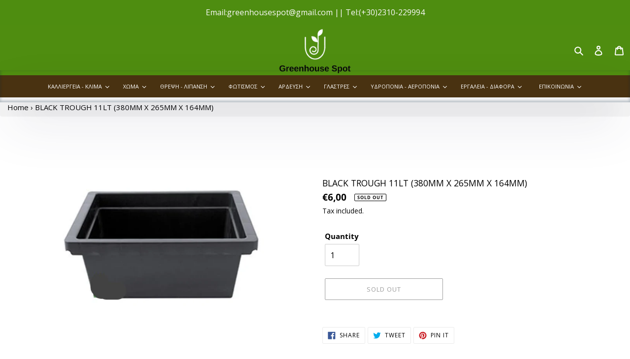

--- FILE ---
content_type: text/html; charset=utf-8
request_url: https://greenhousespot.com/en/products/black-trough-11lt-380mm-x-265mm-x-164mm
body_size: 55951
content:
<!doctype html>
<html class="no-js" lang="en">
<head>



  
  <meta charset="utf-8">
  <meta http-equiv="X-UA-Compatible" content="IE=edge,chrome=1">
  <meta name="viewport" content="width=device-width,initial-scale=1">
  <meta name="theme-color" content="#3a3a3a">

  <link rel="preconnect" href="https://cdn.shopify.com" crossorigin>
  <link rel="preconnect" href="https://fonts.shopify.com" crossorigin>
  <link rel="preconnect" href="https://monorail-edge.shopifysvc.com">



  
<! adding jquery FOR BOOTSTRAP-->


<script src="https://cdnjs.cloudflare.com/ajax/libs/jquery/3.2.1/jquery.min.js"></script>



  
<! adding bootstrap-->
  <script src="//maxcdn.bootstrapcdn.com/bootstrap/3.3.7/js/bootstrap.min.js" type="text/javascript"></script>
<link href="//maxcdn.bootstrapcdn.com/bootstrap/3.3.7/css/bootstrap.min.css" rel="stylesheet" type="text/css" media="all" />
<link href="//maxcdn.bootstrapcdn.com/bootstrap/3.3.7/css/bootstrap-theme.min.css" rel="stylesheet" type="text/css" media="all" />







  
<! adding jquery FOR BOOTSTRAP-->


<script src="https://cdnjs.cloudflare.com/ajax/libs/jquery/3.2.1/jquery.min.js"></script><link rel="preload" href="//greenhousespot.com/cdn/shop/t/239/assets/theme.css?v=24288033407633902121754381895" as="style">
  <link rel="preload" as="font" href="//greenhousespot.com/cdn/fonts/open_sans/opensans_n4.c32e4d4eca5273f6d4ee95ddf54b5bbb75fc9b61.woff2" type="font/woff2" crossorigin>
  <link rel="preload" as="font" href="//greenhousespot.com/cdn/fonts/open_sans/opensans_n4.c32e4d4eca5273f6d4ee95ddf54b5bbb75fc9b61.woff2" type="font/woff2" crossorigin>
  <link rel="preload" as="font" href="//greenhousespot.com/cdn/fonts/open_sans/opensans_n7.a9393be1574ea8606c68f4441806b2711d0d13e4.woff2" type="font/woff2" crossorigin>
  <link rel="preload" href="//greenhousespot.com/cdn/shop/t/239/assets/theme.js?v=175290572603856262811754381895" as="script">
  <link rel="preload" href="//greenhousespot.com/cdn/shop/t/239/assets/lazysizes.js?v=63098554868324070131754381895" as="script"><link rel="canonical" href="https://greenhousespot.com/en/products/black-trough-11lt-380mm-x-265mm-x-164mm"><link rel="shortcut icon" href="//greenhousespot.com/cdn/shop/files/logo-for-favicon_32x32.jpg?v=1665955838" type="image/png"><title>BLACK TROUGH 11LT (380MM X 265MM X 164MM)
&ndash; Greenhouse Spot - Growshop</title><!-- /snippets/social-meta-tags.liquid -->




<meta property="og:site_name" content="Greenhouse Spot - Growshop">
<meta property="og:url" content="https://greenhousespot.com/en/products/black-trough-11lt-380mm-x-265mm-x-164mm">
<meta property="og:title" content="BLACK TROUGH 11LT (380MM X 265MM X 164MM)">
<meta property="og:type" content="product">
<meta property="og:description" content="Growshop στο κέντρο, growshop Greenhouse Spot-Θεσσαλονικη. Καλλιέργειες κάθε τύπου, Είδη κηπουρικής, Οργανικά Λιπάσματα, Χώματα, growshop Γκαρμπολά 1 (Organic fertilizers). Πλήρης γκάμα και στοκ σε λιπάσματα και εξοπλισμό.Συμβουλές καλλιέργειας από καταρτισμένο προσωπικό. Αποστολή σε όλη την Ελλάδα">

  <meta property="og:price:amount" content="6,00">
  <meta property="og:price:currency" content="EUR">

<meta property="og:image" content="http://greenhousespot.com/cdn/shop/products/BLACKTROUGH11LT_380MMX265MMX164MM_1200x1200.jpg?v=1604411149">
<meta property="og:image:secure_url" content="https://greenhousespot.com/cdn/shop/products/BLACKTROUGH11LT_380MMX265MMX164MM_1200x1200.jpg?v=1604411149">


<meta name="twitter:card" content="summary_large_image">
<meta name="twitter:title" content="BLACK TROUGH 11LT (380MM X 265MM X 164MM)">
<meta name="twitter:description" content="Growshop στο κέντρο, growshop Greenhouse Spot-Θεσσαλονικη. Καλλιέργειες κάθε τύπου, Είδη κηπουρικής, Οργανικά Λιπάσματα, Χώματα, growshop Γκαρμπολά 1 (Organic fertilizers). Πλήρης γκάμα και στοκ σε λιπάσματα και εξοπλισμό.Συμβουλές καλλιέργειας από καταρτισμένο προσωπικό. Αποστολή σε όλη την Ελλάδα">

  
<style data-shopify>
:root {
    --color-text: #000000;
    --color-text-rgb: 0, 0, 0;
    --color-body-text: #000000;
    --color-sale-text: #ea0606;
    --color-small-button-text-border: #413e3e;
    --color-text-field: #ffffff;
    --color-text-field-text: #000000;
    --color-text-field-text-rgb: 0, 0, 0;

    --color-btn-primary: #3a3a3a;
    --color-btn-primary-darker: #212121;
    --color-btn-primary-text: #ffffff;

    --color-blankstate: rgba(0, 0, 0, 0.35);
    --color-blankstate-border: rgba(0, 0, 0, 0.2);
    --color-blankstate-background: rgba(0, 0, 0, 0.1);

    --color-text-focus:#404040;
    --color-overlay-text-focus:#e6e6e6;
    --color-btn-primary-focus:#606060;
    --color-btn-social-focus:#d2d2d2;
    --color-small-button-text-border-focus:#686363;
    --predictive-search-focus:#f2f2f2;

    --color-body: #ffffff;
    --color-bg: #ffffff;
    --color-bg-rgb: 255, 255, 255;
    --color-bg-alt: rgba(0, 0, 0, 0.05);
    --color-bg-currency-selector: rgba(0, 0, 0, 0.2);

    --color-overlay-title-text: #ffffff;
    --color-image-overlay: #000000;
    --color-image-overlay-rgb: 0, 0, 0;--opacity-image-overlay: 0.4;--hover-overlay-opacity: 0.8;

    --color-border: #ebebeb;
    --color-border-form: #cccccc;
    --color-border-form-darker: #b3b3b3;

    --svg-select-icon: url(//greenhousespot.com/cdn/shop/t/239/assets/ico-select.svg?v=29003672709104678581754381895);
    --slick-img-url: url(//greenhousespot.com/cdn/shop/t/239/assets/ajax-loader.gif?v=41356863302472015721754381895);

    --font-weight-body--bold: 700;
    --font-weight-body--bolder: 700;

    --font-stack-header: "Open Sans", sans-serif;
    --font-style-header: normal;
    --font-weight-header: 400;

    --font-stack-body: "Open Sans", sans-serif;
    --font-style-body: normal;
    --font-weight-body: 400;

    --font-size-header: 26;

    --font-size-base: 15;

    --font-h1-desktop: 35;
    --font-h1-mobile: 32;
    --font-h2-desktop: 20;
    --font-h2-mobile: 18;
    --font-h3-mobile: 20;
    --font-h4-desktop: 17;
    --font-h4-mobile: 15;
    --font-h5-desktop: 15;
    --font-h5-mobile: 13;
    --font-h6-desktop: 14;
    --font-h6-mobile: 12;

    --font-mega-title-large-desktop: 65;

    --font-rich-text-large: 17;
    --font-rich-text-small: 13;

    
--color-video-bg: #f2f2f2;

    
    --global-color-image-loader-primary: rgba(0, 0, 0, 0.06);
    --global-color-image-loader-secondary: rgba(0, 0, 0, 0.12);
  }
</style>


  <style>*,::after,::before{box-sizing:border-box}body{margin:0}body,html{background-color:var(--color-body)}body,button{font-size:calc(var(--font-size-base) * 1px);font-family:var(--font-stack-body);font-style:var(--font-style-body);font-weight:var(--font-weight-body);color:var(--color-text);line-height:1.5}body,button{-webkit-font-smoothing:antialiased;-webkit-text-size-adjust:100%}.border-bottom{border-bottom:1px solid var(--color-border)}.btn--link{background-color:transparent;border:0;margin:0;color:var(--color-text);text-align:left}.text-right{text-align:right}.icon{display:inline-block;width:20px;height:20px;vertical-align:middle;fill:currentColor}.icon__fallback-text,.visually-hidden{position:absolute!important;overflow:hidden;clip:rect(0 0 0 0);height:1px;width:1px;margin:-1px;padding:0;border:0}svg.icon:not(.icon--full-color) circle,svg.icon:not(.icon--full-color) ellipse,svg.icon:not(.icon--full-color) g,svg.icon:not(.icon--full-color) line,svg.icon:not(.icon--full-color) path,svg.icon:not(.icon--full-color) polygon,svg.icon:not(.icon--full-color) polyline,svg.icon:not(.icon--full-color) rect,symbol.icon:not(.icon--full-color) circle,symbol.icon:not(.icon--full-color) ellipse,symbol.icon:not(.icon--full-color) g,symbol.icon:not(.icon--full-color) line,symbol.icon:not(.icon--full-color) path,symbol.icon:not(.icon--full-color) polygon,symbol.icon:not(.icon--full-color) polyline,symbol.icon:not(.icon--full-color) rect{fill:inherit;stroke:inherit}li{list-style:none}.list--inline{padding:0;margin:0}.list--inline>li{display:inline-block;margin-bottom:0;vertical-align:middle}a{color:var(--color-text);text-decoration:none}.h1,.h2,h1,h2{margin:0 0 17.5px;font-family:var(--font-stack-header);font-style:var(--font-style-header);font-weight:var(--font-weight-header);line-height:1.2;overflow-wrap:break-word;word-wrap:break-word}.h1 a,.h2 a,h1 a,h2 a{color:inherit;text-decoration:none;font-weight:inherit}.h1,h1{font-size:calc(((var(--font-h1-desktop))/ (var(--font-size-base))) * 1em);text-transform:none;letter-spacing:0}@media only screen and (max-width:749px){.h1,h1{font-size:calc(((var(--font-h1-mobile))/ (var(--font-size-base))) * 1em)}}.h2,h2{font-size:calc(((var(--font-h2-desktop))/ (var(--font-size-base))) * 1em);text-transform:uppercase;letter-spacing:.1em}@media only screen and (max-width:749px){.h2,h2{font-size:calc(((var(--font-h2-mobile))/ (var(--font-size-base))) * 1em)}}p{color:var(--color-body-text);margin:0 0 19.44444px}@media only screen and (max-width:749px){p{font-size:calc(((var(--font-size-base) - 1)/ (var(--font-size-base))) * 1em)}}p:last-child{margin-bottom:0}@media only screen and (max-width:749px){.small--hide{display:none!important}}.grid{list-style:none;margin:0;padding:0;margin-left:-30px}.grid::after{content:'';display:table;clear:both}@media only screen and (max-width:749px){.grid{margin-left:-22px}}.grid::after{content:'';display:table;clear:both}.grid--no-gutters{margin-left:0}.grid--no-gutters .grid__item{padding-left:0}.grid--table{display:table;table-layout:fixed;width:100%}.grid--table>.grid__item{float:none;display:table-cell;vertical-align:middle}.grid__item{float:left;padding-left:30px;width:100%}@media only screen and (max-width:749px){.grid__item{padding-left:22px}}.grid__item[class*="--push"]{position:relative}@media only screen and (min-width:750px){.medium-up--one-quarter{width:25%}.medium-up--push-one-third{width:33.33%}.medium-up--one-half{width:50%}.medium-up--push-one-third{left:33.33%;position:relative}}.site-header{position:relative;background-color:var(--color-body)}@media only screen and (max-width:749px){.site-header{border-bottom:1px solid var(--color-border)}}@media only screen and (min-width:750px){.site-header{padding:0 55px}.site-header.logo--center{padding-top:30px}}.site-header__logo{margin:15px 0}.logo-align--center .site-header__logo{text-align:center;margin:0 auto}@media only screen and (max-width:749px){.logo-align--center .site-header__logo{text-align:left;margin:15px 0}}@media only screen and (max-width:749px){.site-header__logo{padding-left:22px;text-align:left}.site-header__logo img{margin:0}}.site-header__logo-link{display:inline-block;word-break:break-word}@media only screen and (min-width:750px){.logo-align--center .site-header__logo-link{margin:0 auto}}.site-header__logo-image{display:block}@media only screen and (min-width:750px){.site-header__logo-image{margin:0 auto}}.site-header__logo-image img{width:100%}.site-header__logo-image--centered img{margin:0 auto}.site-header__logo img{display:block}.site-header__icons{position:relative;white-space:nowrap}@media only screen and (max-width:749px){.site-header__icons{width:auto;padding-right:13px}.site-header__icons .btn--link,.site-header__icons .site-header__cart{font-size:calc(((var(--font-size-base))/ (var(--font-size-base))) * 1em)}}.site-header__icons-wrapper{position:relative;display:-webkit-flex;display:-ms-flexbox;display:flex;width:100%;-ms-flex-align:center;-webkit-align-items:center;-moz-align-items:center;-ms-align-items:center;-o-align-items:center;align-items:center;-webkit-justify-content:flex-end;-ms-justify-content:flex-end;justify-content:flex-end}.site-header__account,.site-header__cart,.site-header__search{position:relative}.site-header__search.site-header__icon{display:none}@media only screen and (min-width:1400px){.site-header__search.site-header__icon{display:block}}.site-header__search-toggle{display:block}@media only screen and (min-width:750px){.site-header__account,.site-header__cart{padding:10px 11px}}.site-header__cart-title,.site-header__search-title{position:absolute!important;overflow:hidden;clip:rect(0 0 0 0);height:1px;width:1px;margin:-1px;padding:0;border:0;display:block;vertical-align:middle}.site-header__cart-title{margin-right:3px}.site-header__cart-count{display:flex;align-items:center;justify-content:center;position:absolute;right:.4rem;top:.2rem;font-weight:700;background-color:var(--color-btn-primary);color:var(--color-btn-primary-text);border-radius:50%;min-width:1em;height:1em}.site-header__cart-count span{font-family:HelveticaNeue,"Helvetica Neue",Helvetica,Arial,sans-serif;font-size:calc(11em / 16);line-height:1}@media only screen and (max-width:749px){.site-header__cart-count{top:calc(7em / 16);right:0;border-radius:50%;min-width:calc(19em / 16);height:calc(19em / 16)}}@media only screen and (max-width:749px){.site-header__cart-count span{padding:.25em calc(6em / 16);font-size:12px}}.site-header__menu{display:none}@media only screen and (max-width:749px){.site-header__icon{display:inline-block;vertical-align:middle;padding:10px 11px;margin:0}}@media only screen and (min-width:750px){.site-header__icon .icon-search{margin-right:3px}}.announcement-bar{z-index:10;position:relative;text-align:center;border-bottom:1px solid transparent;padding:2px}.announcement-bar__link{display:block}.announcement-bar__message{display:block;padding:11px 22px;font-size:calc(((16)/ (var(--font-size-base))) * 1em);font-weight:var(--font-weight-header)}@media only screen and (min-width:750px){.announcement-bar__message{padding-left:55px;padding-right:55px}}.site-nav{position:relative;padding:0;text-align:center;margin:25px 0}.site-nav a{padding:3px 10px}.site-nav__link{display:block;white-space:nowrap}.site-nav--centered .site-nav__link{padding-top:0}.site-nav__link .icon-chevron-down{width:calc(8em / 16);height:calc(8em / 16);margin-left:.5rem}.site-nav__label{border-bottom:1px solid transparent}.site-nav__link--active .site-nav__label{border-bottom-color:var(--color-text)}.site-nav__link--button{border:none;background-color:transparent;padding:3px 10px}.site-header__mobile-nav{z-index:11;position:relative;background-color:var(--color-body)}@media only screen and (max-width:749px){.site-header__mobile-nav{display:-webkit-flex;display:-ms-flexbox;display:flex;width:100%;-ms-flex-align:center;-webkit-align-items:center;-moz-align-items:center;-ms-align-items:center;-o-align-items:center;align-items:center}}.mobile-nav--open .icon-close{display:none}.main-content{opacity:0}.main-content .shopify-section{display:none}.main-content .shopify-section:first-child{display:inherit}.critical-hidden{display:none}</style>

  <script>
    window.performance.mark('debut:theme_stylesheet_loaded.start');

    function onLoadStylesheet() {
      performance.mark('debut:theme_stylesheet_loaded.end');
      performance.measure('debut:theme_stylesheet_loaded', 'debut:theme_stylesheet_loaded.start', 'debut:theme_stylesheet_loaded.end');

      var url = "//greenhousespot.com/cdn/shop/t/239/assets/theme.css?v=24288033407633902121754381895";
      var link = document.querySelector('link[href="' + url + '"]');
      link.loaded = true;
      link.dispatchEvent(new Event('load'));
    }
  </script>

  <link rel="stylesheet" href="//greenhousespot.com/cdn/shop/t/239/assets/theme.css?v=24288033407633902121754381895" type="text/css" media="print" onload="this.media='all';onLoadStylesheet()">

  <style>
    @font-face {
  font-family: "Open Sans";
  font-weight: 400;
  font-style: normal;
  font-display: swap;
  src: url("//greenhousespot.com/cdn/fonts/open_sans/opensans_n4.c32e4d4eca5273f6d4ee95ddf54b5bbb75fc9b61.woff2") format("woff2"),
       url("//greenhousespot.com/cdn/fonts/open_sans/opensans_n4.5f3406f8d94162b37bfa232b486ac93ee892406d.woff") format("woff");
}

    @font-face {
  font-family: "Open Sans";
  font-weight: 400;
  font-style: normal;
  font-display: swap;
  src: url("//greenhousespot.com/cdn/fonts/open_sans/opensans_n4.c32e4d4eca5273f6d4ee95ddf54b5bbb75fc9b61.woff2") format("woff2"),
       url("//greenhousespot.com/cdn/fonts/open_sans/opensans_n4.5f3406f8d94162b37bfa232b486ac93ee892406d.woff") format("woff");
}

    @font-face {
  font-family: "Open Sans";
  font-weight: 700;
  font-style: normal;
  font-display: swap;
  src: url("//greenhousespot.com/cdn/fonts/open_sans/opensans_n7.a9393be1574ea8606c68f4441806b2711d0d13e4.woff2") format("woff2"),
       url("//greenhousespot.com/cdn/fonts/open_sans/opensans_n7.7b8af34a6ebf52beb1a4c1d8c73ad6910ec2e553.woff") format("woff");
}

    @font-face {
  font-family: "Open Sans";
  font-weight: 700;
  font-style: normal;
  font-display: swap;
  src: url("//greenhousespot.com/cdn/fonts/open_sans/opensans_n7.a9393be1574ea8606c68f4441806b2711d0d13e4.woff2") format("woff2"),
       url("//greenhousespot.com/cdn/fonts/open_sans/opensans_n7.7b8af34a6ebf52beb1a4c1d8c73ad6910ec2e553.woff") format("woff");
}

    @font-face {
  font-family: "Open Sans";
  font-weight: 400;
  font-style: italic;
  font-display: swap;
  src: url("//greenhousespot.com/cdn/fonts/open_sans/opensans_i4.6f1d45f7a46916cc95c694aab32ecbf7509cbf33.woff2") format("woff2"),
       url("//greenhousespot.com/cdn/fonts/open_sans/opensans_i4.4efaa52d5a57aa9a57c1556cc2b7465d18839daa.woff") format("woff");
}

    @font-face {
  font-family: "Open Sans";
  font-weight: 700;
  font-style: italic;
  font-display: swap;
  src: url("//greenhousespot.com/cdn/fonts/open_sans/opensans_i7.916ced2e2ce15f7fcd95d196601a15e7b89ee9a4.woff2") format("woff2"),
       url("//greenhousespot.com/cdn/fonts/open_sans/opensans_i7.99a9cff8c86ea65461de497ade3d515a98f8b32a.woff") format("woff");
}

  </style>

  <script>
    var theme = {
      breakpoints: {
        medium: 750,
        large: 990,
        widescreen: 1400
      },
      strings: {
        addToCart: "Add to cart",
        soldOut: "Sold out",
        unavailable: "Unavailable",
        regularPrice: "Regular price",
        salePrice: "Sale price",
        sale: "Sale",
        fromLowestPrice: "from [price]",
        vendor: "Vendor",
        showMore: "Show More",
        showLess: "Show Less",
        searchFor: "Search for",
        addressError: "Error looking up that address",
        addressNoResults: "No results for that address",
        addressQueryLimit: "You have exceeded the Google API usage limit. Consider upgrading to a \u003ca href=\"https:\/\/developers.google.com\/maps\/premium\/usage-limits\"\u003ePremium Plan\u003c\/a\u003e.",
        authError: "There was a problem authenticating your Google Maps account.",
        newWindow: "Opens in a new window.",
        external: "Opens external website.",
        newWindowExternal: "Opens external website in a new window.",
        removeLabel: "Remove [product]",
        update: "Update",
        quantity: "Quantity",
        discountedTotal: "Discounted total",
        regularTotal: "Regular total",
        priceColumn: "See Price column for discount details.",
        quantityMinimumMessage: "Quantity must be 1 or more",
        cartError: "There was an error while updating your cart. Please try again.",
        removedItemMessage: "Removed \u003cspan class=\"cart__removed-product-details\"\u003e([quantity]) [link]\u003c\/span\u003e from your cart.",
        unitPrice: "Unit price",
        unitPriceSeparator: "per",
        oneCartCount: "1 item",
        otherCartCount: "[count] items",
        quantityLabel: "Quantity: [count]",
        products: "Products",
        loading: "Loading",
        number_of_results: "[result_number] of [results_count]",
        number_of_results_found: "[results_count] results found",
        one_result_found: "1 result found"
      },
      moneyFormat: "€{{amount_with_comma_separator}}",
      moneyFormatWithCurrency: "€{{amount_with_comma_separator}} EUR",
      settings: {
        predictiveSearchEnabled: true,
        predictiveSearchShowPrice: true,
        predictiveSearchShowVendor: true
      },
      stylesheet: "//greenhousespot.com/cdn/shop/t/239/assets/theme.css?v=24288033407633902121754381895"
    }

    document.documentElement.className = document.documentElement.className.replace('no-js', 'js');
  </script><script src="//greenhousespot.com/cdn/shop/t/239/assets/theme.js?v=175290572603856262811754381895" defer="defer"></script>
  <script src="//greenhousespot.com/cdn/shop/t/239/assets/lazysizes.js?v=63098554868324070131754381895" async="async"></script>




  <script type="text/javascript">
    if (window.MSInputMethodContext && document.documentMode) {
      var scripts = document.getElementsByTagName('script')[0];
      var polyfill = document.createElement("script");
      polyfill.defer = true;
      polyfill.src = "//greenhousespot.com/cdn/shop/t/239/assets/ie11CustomProperties.min.js?v=146208399201472936201754381895";

      scripts.parentNode.insertBefore(polyfill, scripts);
    }
  </script>

  <style>.spf-filter-loading #gf-products > *:not(.spf-product--skeleton){visibility: hidden; opacity: 0}</style>
<script>
  document.getElementsByTagName('html')[0].classList.add('spf-filter-loading');
  window.addEventListener("globoFilterRenderCompleted",function(e){document.getElementsByTagName('html')[0].classList.remove('spf-filter-loading')})
  window.sortByRelevance = false;
  window.moneyFormat = "€{{amount_with_comma_separator}}";
  window.GloboMoneyFormat = "€{{amount_with_comma_separator}}";
  window.GloboMoneyWithCurrencyFormat = "€{{amount_with_comma_separator}} EUR";
  window.filterPriceRate = 1;
  window.filterPriceAdjustment = 1;

  window.shopCurrency = "EUR";
  window.currentCurrency = "EUR";

  window.isMultiCurrency = false;
  window.globoFilterAssetsUrl = '//greenhousespot.com/cdn/shop/t/239/assets/';
  window.assetsUrl = '//greenhousespot.com/cdn/shop/t/239/assets/';
  window.filesUrl = '//greenhousespot.com/cdn/shop/files/';
  var page_id = 0;
  var globo_filters_json = {"default":51456}
  var GloboFilterConfig = {
    api: {
      filterUrl: "https://filter-eu.globosoftware.net/filter",
      searchUrl: "https://filter-eu.globosoftware.net/search",
      url: "https://filter-eu.globosoftware.net",
    },
    shop: {
      name: "Greenhouse Spot - Growshop",
      url: "https://greenhousespot.com",
      domain: "greenhousespotgr.myshopify.com",
      is_multicurrency: false,
      currency: "EUR",
      cur_currency: "EUR",
      cur_locale: "en",
      locale: "el",
      root_url: "/en",
      country_code: "GR",
      product_image: {width: 360, height: 504},
      no_image_url: "https://cdn.shopify.com/s/images/themes/product-1.png",
      themeStoreId: 796,
      swatches:  [],
      newUrlStruct: true,
      translation: {"default":{"search":{"suggestions":"Suggestions","collections":"Collections","pages":"Pages","product":"Product","products":"Products","view_all":"Search for","view_all_products":"View all products","not_found":"Sorry, nothing found for","product_not_found":"No products were found","no_result_keywords_suggestions_title":"Popular searches","no_result_products_suggestions_title":"However, You may like","zero_character_keywords_suggestions_title":"Suggestions","zero_character_popular_searches_title":"Popular searches","zero_character_products_suggestions_title":"Trending products"},"form":{"heading":"Search products","select":"-- Select --","search":"Search","submit":"Search","clear":"Clear"},"filter":{"filter_by":"Filter By","clear_all":"Clear All","view":"View","clear":"Clear","in_stock":"In Stock","out_of_stock":"Out of Stock","ready_to_ship":"Ready to ship","search":"Search options","choose_values":"Choose values"},"sort":{"sort_by":"Sort By","manually":"Featured","availability_in_stock_first":"Availability","relevance":"Relevance","best_selling":"Best Selling","alphabetically_a_z":"Alphabetically, A-Z","alphabetically_z_a":"Alphabetically, Z-A","price_low_to_high":"Price, low to high","price_high_to_low":"Price, high to low","date_new_to_old":"Date, new to old","date_old_to_new":"Date, old to new","sale_off":"% Sale off"},"product":{"add_to_cart":"Add to cart","unavailable":"Unavailable","sold_out":"Sold out","sale":"Sale","load_more":"Load more","limit":"Show","search":"Search products","no_results":"Sorry, there are no products in this collection"}},"el":{"search":{"suggestions":"\u03a0\u03c1\u03bf\u03c4\u03ac\u03c3\u03b5\u03b9\u03c2","collections":"\u039a\u03b1\u03c4\u03b7\u03b3\u03bf\u03c1\u03af\u03b5\u03c2","pages":"\u03a3\u03b5\u03bb\u03af\u03b4\u03b5\u03c2","product":"\u03a0\u03c1\u03bf\u03b9\u03cc\u03bd","products":"\u03a0\u03c1\u03bf\u03b9\u03cc\u03bd\u03c4\u03b1","view_all":"\u0391\u03bd\u03b1\u03b6\u03ae\u03c4\u03b7\u03c3\u03b7 \u03b3\u03b9\u03b1","view_all_products":"\u0395\u03bc\u03c6\u03ac\u03bd\u03b9\u03c3\u03b5 \u03cc\u03bb\u03b1 \u03c4\u03b1 \u03a0\u03c1\u03bf\u03b9\u03cc\u03bd\u03c4\u03b1","not_found":"\u03a3\u03c5\u03b3\u03bd\u03ce\u03bc\u03bc\u03b7 \u03b4\u03b5\u03bd \u03b2\u03c1\u03ad\u03b8\u03b7\u03ba\u03b5 \u03ba\u03ac\u03c4\u03b9 \u03b3\u03b9\u03b1","product_not_found":"\u0394\u03b5\u03bd \u03b2\u03c1\u03ad\u03b8\u03b7\u03ba\u03b1\u03bd \u03a0\u03c1\u03bf\u03b9\u03cc\u03bd\u03c4\u03b1","no_result_keywords_suggestions_title":"\u0394\u03b7\u03bc\u03bf\u03c6\u03b9\u03bb\u03b5\u03af\u03c2 \u0391\u03bd\u03b1\u03b6\u03b7\u03c4\u03ae\u03c3\u03b5\u03b9\u03c2","no_result_products_suggestions_title":"\u03a0\u03b1\u03c1\u03cc\u03bb\u03b1 \u03b1\u03c5\u03c4\u03ac, \u03c0\u03b9\u03b8\u03b1\u03bd\u03cc\u03bd \u03bd\u03b1 \u03c3\u03b1\u03c2 \u03b1\u03c1\u03ad\u03c3\u03b5\u03b9","zero_character_keywords_suggestions_title":"\u03a0\u03c1\u03bf\u03c4\u03ac\u03c3\u03b5\u03b9\u03c2","zero_character_popular_searches_title":"\u0394\u03b7\u03bc\u03bf\u03c6\u03b9\u03bb\u03ae\u03c2 \u0391\u03bd\u03b1\u03b6\u03b7\u03c4\u03ae\u03c3\u03b5\u03b9\u03c2","zero_character_products_suggestions_title":"Trending products"},"form":{"heading":"\u0391\u03bd\u03b1\u03b6\u03ae\u03c4\u03b7\u03c3\u03b7 \u03a0\u03c1\u03bf\u03b9\u03cc\u03bd\u03c4\u03c9\u03bd","select":"-- Select --","search":"\u0391\u03bd\u03b1\u03b6\u03ae\u03c4\u03b7\u03c3\u03b7","submit":"\u0391\u03bd\u03b1\u03b6\u03ae\u03c4\u03b7\u03c3\u03b7","clear":"\u0395\u03ba\u03ba\u03b1\u03b8\u03ac\u03c1\u03b9\u03c3\u03b7"},"filter":{"filter_by":"\u03a6\u03b9\u03bb\u03c4\u03c1\u03ac\u03c1\u03b9\u03c3\u03bc\u03b1 \u03b1\u03bd\u03ac","clear_all":"\u039a\u03b1\u03b8\u03ac\u03c1\u03b9\u03c3\u03b5 \u03cc\u03bb\u03b1","view":"\u0394\u03b5\u03c2","clear":"\u0395\u03ba\u03ba\u03b1\u03b8\u03ac\u03c1\u03b9\u03c3\u03b7","in_stock":"\u03a3\u03b5 \u03c3\u03c4\u03bf\u03ba","out_of_stock":"\u0394\u03b5\u03bd \u03c5\u03c0\u03ac\u03c1\u03c7\u03b5\u03b9 \u03c3\u03c4\u03bf\u03ba","ready_to_ship":"\u0388\u03c4\u03bf\u03b9\u03bc\u03b1 \u03b3\u03b9\u03b1 \u03b1\u03c0\u03bf\u03c3\u03c4\u03bf\u03bb\u03ae","search":"\u0395\u03c0\u03b9\u03bb\u03bf\u03b3\u03ad\u03c2 \u03b1\u03bd\u03b1\u03b6\u03ae\u03c4\u03b7\u03c3\u03b7\u03c2","choose_values":"\u0394\u03b9\u03ac\u03bb\u03b5\u03be\u03b5 \u03b1\u03be\u03af\u03b5\u03c2"},"sort":{"sort_by":"\u03a4\u03b1\u03be\u03b9\u03bd\u03cc\u03bc\u03b7\u03c3\u03b7 \u03ba\u03b1\u03c4\u03ac","manually":"\u03a0\u03c1\u03bf\u03c4\u03b5\u03b9\u03bd\u03cc\u03bc\u03b5\u03bd\u03b1","availability_in_stock_first":"\u0394\u03b9\u03b1\u03b8\u03b5\u03c3\u03b9\u03bc\u03cc\u03c4\u03b7\u03c4\u03b1","relevance":"\u03a3\u03c7\u03b5\u03c4\u03b9\u03ba\u03cc\u03c4\u03b7\u03c4\u03b1","best_selling":"\u039a\u03b1\u03bb\u03cd\u03c4\u03b5\u03c1\u03b1 \u03c3\u03b5 \u03c0\u03c9\u03bb\u03ae\u03c3\u03b5\u03b9\u03c2","alphabetically_a_z":"\u0391\u03bb\u03c6\u03b1\u03b2\u03b7\u03c4\u03b9\u03b8\u03ba\u03ac, A-\u03a9","alphabetically_z_a":"\u0391\u03bb\u03c6\u03b1\u03b2\u03b7\u03c4\u03b9\u03ba\u03ac, \u0391-\u03a9","price_low_to_high":"\u03a4\u03b9\u03bc\u03ae, \u03c7\u03b1\u03bc\u03b7\u03bb\u03ae \u03c3\u03b5 \u03c5\u03c8\u03b7\u03bb\u03ae","price_high_to_low":"\u03a4\u03b9\u03bc\u03ae, \u03c5\u03c8\u03b7\u03bb\u03ae \u03c3\u03b5 \u03c7\u03b1\u03bc\u03b7\u03bb\u03ae","date_new_to_old":"\u0397\u03bc\u03b5\u03c1\u03bf\u03bc\u03b7\u03bd\u03af\u03b1, \u03ba\u03b1\u03b9\u03bd\u03bf\u03cd\u03c1\u03b3\u03b9\u03b1 \u03c3\u03b5 \u03c0\u03b1\u03bb\u03b1\u03b9\u03cc\u03c4\u03b5\u03c1\u03b7","date_old_to_new":"\u0397\u03bc\u03b5\u03c1\u03bf\u03bc\u03b7\u03bd\u03af\u03b1, \u03c0\u03b1\u03bb\u03b9\u03ac \u03c3\u03b5 \u03bd\u03b5\u03cc\u03c4\u03b5\u03c1\u03b7","sale_off":"% \u0388\u03ba\u03c0\u03c4\u03c9\u03c3\u03b7"},"product":{"add_to_cart":"\u03a0\u03c1\u03cc\u03c3\u03b8\u03b5\u03c3\u03b5 \u03c3\u03c4\u03bf \u03ba\u03b1\u03bb\u03ac\u03b8\u03b9","unavailable":"\u039c\u03b7 \u0394\u03b9\u03b1\u03b8\u03ad\u03c3\u03b9\u03bc\u03bf","sold_out":"\u0395\u03be\u03b1\u03bd\u03c4\u03bb\u03ae\u03b8\u03b7\u03ba\u03b1\u03bd","sale":"\u0388\u03ba\u03c0\u03c4\u03c9\u03c3\u03b7","load_more":"\u03a6\u03cc\u03c1\u03c4\u03c9\u03c3\u03b5 \u03a0\u03b5\u03c1\u03b9\u03c3\u03c3\u03cc\u03c4\u03b5\u03c1\u03b1","limit":"\u0394\u03b5\u03af\u03be\u03b5","search":"\u0391\u03bd\u03b1\u03b6\u03ae\u03c4\u03b7\u03c3\u03b7 \u03a0\u03c1\u03bf\u03b9\u03cc\u03bd\u03c4\u03c9\u03bd","no_results":"\u03a3\u03c5\u03b3\u03bd\u03ce\u03bc\u03bc\u03b7, \u03b1\u03bb\u03bb\u03ac \u03b4\u03b5\u03bd \u03c5\u03c0\u03ac\u03c1\u03c7\u03bf\u03c5\u03bd \u03c0\u03c1\u03bf\u03b9\u03cc\u03bd\u03c4\u03b1 \u03c3\u03b5 \u03b1\u03c5\u03c4\u03ae\u03bd \u03c4\u03b7\u03bd \u03ba\u03b1\u03c4\u03b7\u03b3\u03bf\u03c1\u03af\u03b1"},"labels":{"545167":"\u039a\u03b1\u03c4\u03b7\u03b3\u03bf\u03c1\u03af\u03b1","545168":"\u03a0\u03c1\u03bf\u03bc\u03b7\u03b8\u03b5\u03c5\u03c4\u03ae\u03c2","545169":"\u0395\u03af\u03b4\u03bf\u03c2 \u03a0\u03c1\u03bf\u03b9\u03cc\u03bd\u03c4\u03bf\u03c2","545170":"\u03a4\u03b9\u03bc\u03ae","545171":"\u03a4\u03bf\u03b9\u03c2 \u03b5\u03ba\u03b1\u03c4\u03cc \u03c0\u03ce\u03bb\u03b7\u03c3\u03b7","545172":"\u0394\u03b9\u03b1\u03b8\u03b5\u03c3\u03b9\u03bc\u03cc\u03c4\u03b7\u03c4\u03b1","545173":"\u0395\u03c4\u03b9\u03ba\u03ad\u03c4\u03c4\u03b1","545174":"\u0388\u03c4\u03bf\u03b9\u03bc\u03bf \u03b3\u03b9\u03b1 \u0391\u03c0\u03bf\u03c3\u03c4\u03bf\u03bb\u03ae","545175":"\u03a7\u03c1\u03ce\u03bc\u03b1","545176":"\u039c\u03ad\u03b3\u03b5\u03b8\u03bf\u03c2","545177":"\u03a3\u03c4\u03c5\u03bb","545178":"\u03a4\u03af\u03c4\u03bb\u03bf\u03c2","545179":"\u03b3\u03bb\u03ac\u03c3\u03c4\u03c1\u03b1"}}},
      redirects: null,
      images: ["close-up-of-a-orange-marigold-with-green-leaves.jpg"],
      settings: {"color_text":"#000000","color_body_text":"#000000","color_sale_text":"#ea0606","color_button":"#3a3a3a","color_button_text":"#ffffff","color_small_button_text_border":"#413e3e","color_text_field_text":"#000000","color_text_field_border":"#cccccc","color_text_field":"#ffffff","color_image_overlay_text":"#ffffff","color_image_overlay":"#000000","image_overlay_opacity":40,"color_borders":"#ebebeb","color_body_bg":"#ffffff","type_header_font":{"error":"json not allowed for this object"},"type_header_base_size":26,"type_base_font":{"error":"json not allowed for this object"},"type_base_size":15,"predictive_search_enabled":true,"predictive_search_show_vendor":true,"predictive_search_show_price":true,"share_facebook":true,"share_twitter":true,"share_pinterest":true,"social_twitter_link":"","social_facebook_link":"https:\/\/www.facebook.com\/greenhouse.spot.5","social_pinterest_link":"","social_instagram_link":"","social_tumblr_link":"","social_snapchat_link":"","social_youtube_link":"","social_vimeo_link":"","favicon":"\/\/greenhousespot.com\/cdn\/shop\/files\/logo-for-favicon.jpg?v=1665955838","enable_ajax":true,"checkout_logo_image":"\/\/greenhousespot.com\/cdn\/shop\/files\/checkoutlogo.jpg?v=1665695450","checkout_logo_position":"left","checkout_logo_size":"medium","checkout_body_background_color":"#fff","checkout_input_background_color_mode":"white","checkout_sidebar_background_image":null,"checkout_sidebar_background_color":"#fafafa","checkout_heading_font":"-apple-system, BlinkMacSystemFont, 'Segoe UI', Roboto, Helvetica, Arial, sans-serif, 'Apple Color Emoji', 'Segoe UI Emoji', 'Segoe UI Symbol'","checkout_body_font":"Open Sans","checkout_accent_color":"#000000","checkout_button_color":"#4e8d10","checkout_error_color":"#e32c2b","customer_layout":"customer_area"},
      separate_options: null,
      home_filter: false,
      page: "product",
      layout: "theme"
    },
    taxes: null,
    special_countries: null,
    adjustments: null,

    year_make_model: {
      id: null
    },
    filter: {
      id: globo_filters_json[page_id] || globo_filters_json['default'] || 0,
      layout: 1,
      showCount: true,
      isLoadMore: 0,
      filter_on_search_page: true
    },
    search:{
      enable: true,
      zero_character_suggestion: false,
      layout: 1,
    },
    collection: {
      id:0,
      handle:'',
      sort: 'best-selling',
      tags: null,
      vendor: null,
      type: null,
      term: null,
      limit: 12,
      products_count: 0,
      excludeTags: null
    },
    customer: false,
    selector: {
      sortBy: '#SortBy',
      pagination: '.pagination, #gf_pagination_wrap',
      products: '.grid--view-items, .list-view-items'
    }
  };

</script>
<script defer src="//greenhousespot.com/cdn/shop/t/239/assets/v5.globo.filter.lib.js?v=152635743626662212781754381895"></script>

<link rel="preload stylesheet" href="//greenhousespot.com/cdn/shop/t/239/assets/v5.globo.search.css?v=36178431668889589591754381895" as="style">




  <script>
    window.addEventListener('globoFilterCloseSearchCompleted', function () {
      if( theme && theme.SearchDrawer && typeof theme.SearchDrawer.close == "function" ){
        theme.SearchDrawer.close();
      }
    });
  </script>

<script>window.performance && window.performance.mark && window.performance.mark('shopify.content_for_header.start');</script><meta id="shopify-digital-wallet" name="shopify-digital-wallet" content="/50185470117/digital_wallets/dialog">
<link rel="alternate" hreflang="x-default" href="https://greenhousespot.com/products/black-trough-11lt-380mm-x-265mm-x-164mm">
<link rel="alternate" hreflang="el" href="https://greenhousespot.com/products/black-trough-11lt-380mm-x-265mm-x-164mm">
<link rel="alternate" hreflang="de" href="https://greenhousespot.com/de/products/black-trough-11lt-380mm-x-265mm-x-164mm">
<link rel="alternate" hreflang="en" href="https://greenhousespot.com/en/products/black-trough-11lt-380mm-x-265mm-x-164mm">
<link rel="alternate" type="application/json+oembed" href="https://greenhousespot.com/en/products/black-trough-11lt-380mm-x-265mm-x-164mm.oembed">
<script async="async" src="/checkouts/internal/preloads.js?locale=en-GR"></script>
<script id="shopify-features" type="application/json">{"accessToken":"324fb448ee35b147ea313bc38578e53e","betas":["rich-media-storefront-analytics"],"domain":"greenhousespot.com","predictiveSearch":true,"shopId":50185470117,"locale":"en"}</script>
<script>var Shopify = Shopify || {};
Shopify.shop = "greenhousespotgr.myshopify.com";
Shopify.locale = "en";
Shopify.currency = {"active":"EUR","rate":"1.0"};
Shopify.country = "GR";
Shopify.theme = {"name":"Διορθωμένο Quantity Box 4-1-1-2023-CORR...","id":184294768981,"schema_name":"Debut","schema_version":"17.4.1","theme_store_id":796,"role":"main"};
Shopify.theme.handle = "null";
Shopify.theme.style = {"id":null,"handle":null};
Shopify.cdnHost = "greenhousespot.com/cdn";
Shopify.routes = Shopify.routes || {};
Shopify.routes.root = "/en/";</script>
<script type="module">!function(o){(o.Shopify=o.Shopify||{}).modules=!0}(window);</script>
<script>!function(o){function n(){var o=[];function n(){o.push(Array.prototype.slice.apply(arguments))}return n.q=o,n}var t=o.Shopify=o.Shopify||{};t.loadFeatures=n(),t.autoloadFeatures=n()}(window);</script>
<script id="shop-js-analytics" type="application/json">{"pageType":"product"}</script>
<script defer="defer" async type="module" src="//greenhousespot.com/cdn/shopifycloud/shop-js/modules/v2/client.init-shop-cart-sync_WVOgQShq.en.esm.js"></script>
<script defer="defer" async type="module" src="//greenhousespot.com/cdn/shopifycloud/shop-js/modules/v2/chunk.common_C_13GLB1.esm.js"></script>
<script defer="defer" async type="module" src="//greenhousespot.com/cdn/shopifycloud/shop-js/modules/v2/chunk.modal_CLfMGd0m.esm.js"></script>
<script type="module">
  await import("//greenhousespot.com/cdn/shopifycloud/shop-js/modules/v2/client.init-shop-cart-sync_WVOgQShq.en.esm.js");
await import("//greenhousespot.com/cdn/shopifycloud/shop-js/modules/v2/chunk.common_C_13GLB1.esm.js");
await import("//greenhousespot.com/cdn/shopifycloud/shop-js/modules/v2/chunk.modal_CLfMGd0m.esm.js");

  window.Shopify.SignInWithShop?.initShopCartSync?.({"fedCMEnabled":true,"windoidEnabled":true});

</script>
<script>(function() {
  var isLoaded = false;
  function asyncLoad() {
    if (isLoaded) return;
    isLoaded = true;
    var urls = ["https:\/\/files-shpf.mageworx.com\/groupedproducts\/source.js?mw_groupedproducts_t=1634988105\u0026shop=greenhousespotgr.myshopify.com","https:\/\/cookie-bar.conversionbear.com\/script?app=cookie_consent\u0026shop=greenhousespotgr.myshopify.com","https:\/\/cdn.shopify.com\/s\/files\/1\/0501\/8547\/0117\/t\/170\/assets\/globo.filter.init.js?shop=greenhousespotgr.myshopify.com"];
    for (var i = 0; i < urls.length; i++) {
      var s = document.createElement('script');
      s.type = 'text/javascript';
      s.async = true;
      s.src = urls[i];
      var x = document.getElementsByTagName('script')[0];
      x.parentNode.insertBefore(s, x);
    }
  };
  if(window.attachEvent) {
    window.attachEvent('onload', asyncLoad);
  } else {
    window.addEventListener('load', asyncLoad, false);
  }
})();</script>
<script id="__st">var __st={"a":50185470117,"offset":7200,"reqid":"a7a36a92-3cdc-4ebf-b3b1-15c1d123714c-1769564102","pageurl":"greenhousespot.com\/en\/products\/black-trough-11lt-380mm-x-265mm-x-164mm","u":"31778d41692a","p":"product","rtyp":"product","rid":5845855207589};</script>
<script>window.ShopifyPaypalV4VisibilityTracking = true;</script>
<script id="captcha-bootstrap">!function(){'use strict';const t='contact',e='account',n='new_comment',o=[[t,t],['blogs',n],['comments',n],[t,'customer']],c=[[e,'customer_login'],[e,'guest_login'],[e,'recover_customer_password'],[e,'create_customer']],r=t=>t.map((([t,e])=>`form[action*='/${t}']:not([data-nocaptcha='true']) input[name='form_type'][value='${e}']`)).join(','),a=t=>()=>t?[...document.querySelectorAll(t)].map((t=>t.form)):[];function s(){const t=[...o],e=r(t);return a(e)}const i='password',u='form_key',d=['recaptcha-v3-token','g-recaptcha-response','h-captcha-response',i],f=()=>{try{return window.sessionStorage}catch{return}},m='__shopify_v',_=t=>t.elements[u];function p(t,e,n=!1){try{const o=window.sessionStorage,c=JSON.parse(o.getItem(e)),{data:r}=function(t){const{data:e,action:n}=t;return t[m]||n?{data:e,action:n}:{data:t,action:n}}(c);for(const[e,n]of Object.entries(r))t.elements[e]&&(t.elements[e].value=n);n&&o.removeItem(e)}catch(o){console.error('form repopulation failed',{error:o})}}const l='form_type',E='cptcha';function T(t){t.dataset[E]=!0}const w=window,h=w.document,L='Shopify',v='ce_forms',y='captcha';let A=!1;((t,e)=>{const n=(g='f06e6c50-85a8-45c8-87d0-21a2b65856fe',I='https://cdn.shopify.com/shopifycloud/storefront-forms-hcaptcha/ce_storefront_forms_captcha_hcaptcha.v1.5.2.iife.js',D={infoText:'Protected by hCaptcha',privacyText:'Privacy',termsText:'Terms'},(t,e,n)=>{const o=w[L][v],c=o.bindForm;if(c)return c(t,g,e,D).then(n);var r;o.q.push([[t,g,e,D],n]),r=I,A||(h.body.append(Object.assign(h.createElement('script'),{id:'captcha-provider',async:!0,src:r})),A=!0)});var g,I,D;w[L]=w[L]||{},w[L][v]=w[L][v]||{},w[L][v].q=[],w[L][y]=w[L][y]||{},w[L][y].protect=function(t,e){n(t,void 0,e),T(t)},Object.freeze(w[L][y]),function(t,e,n,w,h,L){const[v,y,A,g]=function(t,e,n){const i=e?o:[],u=t?c:[],d=[...i,...u],f=r(d),m=r(i),_=r(d.filter((([t,e])=>n.includes(e))));return[a(f),a(m),a(_),s()]}(w,h,L),I=t=>{const e=t.target;return e instanceof HTMLFormElement?e:e&&e.form},D=t=>v().includes(t);t.addEventListener('submit',(t=>{const e=I(t);if(!e)return;const n=D(e)&&!e.dataset.hcaptchaBound&&!e.dataset.recaptchaBound,o=_(e),c=g().includes(e)&&(!o||!o.value);(n||c)&&t.preventDefault(),c&&!n&&(function(t){try{if(!f())return;!function(t){const e=f();if(!e)return;const n=_(t);if(!n)return;const o=n.value;o&&e.removeItem(o)}(t);const e=Array.from(Array(32),(()=>Math.random().toString(36)[2])).join('');!function(t,e){_(t)||t.append(Object.assign(document.createElement('input'),{type:'hidden',name:u})),t.elements[u].value=e}(t,e),function(t,e){const n=f();if(!n)return;const o=[...t.querySelectorAll(`input[type='${i}']`)].map((({name:t})=>t)),c=[...d,...o],r={};for(const[a,s]of new FormData(t).entries())c.includes(a)||(r[a]=s);n.setItem(e,JSON.stringify({[m]:1,action:t.action,data:r}))}(t,e)}catch(e){console.error('failed to persist form',e)}}(e),e.submit())}));const S=(t,e)=>{t&&!t.dataset[E]&&(n(t,e.some((e=>e===t))),T(t))};for(const o of['focusin','change'])t.addEventListener(o,(t=>{const e=I(t);D(e)&&S(e,y())}));const B=e.get('form_key'),M=e.get(l),P=B&&M;t.addEventListener('DOMContentLoaded',(()=>{const t=y();if(P)for(const e of t)e.elements[l].value===M&&p(e,B);[...new Set([...A(),...v().filter((t=>'true'===t.dataset.shopifyCaptcha))])].forEach((e=>S(e,t)))}))}(h,new URLSearchParams(w.location.search),n,t,e,['guest_login'])})(!0,!0)}();</script>
<script integrity="sha256-4kQ18oKyAcykRKYeNunJcIwy7WH5gtpwJnB7kiuLZ1E=" data-source-attribution="shopify.loadfeatures" defer="defer" src="//greenhousespot.com/cdn/shopifycloud/storefront/assets/storefront/load_feature-a0a9edcb.js" crossorigin="anonymous"></script>
<script data-source-attribution="shopify.dynamic_checkout.dynamic.init">var Shopify=Shopify||{};Shopify.PaymentButton=Shopify.PaymentButton||{isStorefrontPortableWallets:!0,init:function(){window.Shopify.PaymentButton.init=function(){};var t=document.createElement("script");t.src="https://greenhousespot.com/cdn/shopifycloud/portable-wallets/latest/portable-wallets.en.js",t.type="module",document.head.appendChild(t)}};
</script>
<script data-source-attribution="shopify.dynamic_checkout.buyer_consent">
  function portableWalletsHideBuyerConsent(e){var t=document.getElementById("shopify-buyer-consent"),n=document.getElementById("shopify-subscription-policy-button");t&&n&&(t.classList.add("hidden"),t.setAttribute("aria-hidden","true"),n.removeEventListener("click",e))}function portableWalletsShowBuyerConsent(e){var t=document.getElementById("shopify-buyer-consent"),n=document.getElementById("shopify-subscription-policy-button");t&&n&&(t.classList.remove("hidden"),t.removeAttribute("aria-hidden"),n.addEventListener("click",e))}window.Shopify?.PaymentButton&&(window.Shopify.PaymentButton.hideBuyerConsent=portableWalletsHideBuyerConsent,window.Shopify.PaymentButton.showBuyerConsent=portableWalletsShowBuyerConsent);
</script>
<script data-source-attribution="shopify.dynamic_checkout.cart.bootstrap">document.addEventListener("DOMContentLoaded",(function(){function t(){return document.querySelector("shopify-accelerated-checkout-cart, shopify-accelerated-checkout")}if(t())Shopify.PaymentButton.init();else{new MutationObserver((function(e,n){t()&&(Shopify.PaymentButton.init(),n.disconnect())})).observe(document.body,{childList:!0,subtree:!0})}}));
</script>
<link id="shopify-accelerated-checkout-styles" rel="stylesheet" media="screen" href="https://greenhousespot.com/cdn/shopifycloud/portable-wallets/latest/accelerated-checkout-backwards-compat.css" crossorigin="anonymous">
<style id="shopify-accelerated-checkout-cart">
        #shopify-buyer-consent {
  margin-top: 1em;
  display: inline-block;
  width: 100%;
}

#shopify-buyer-consent.hidden {
  display: none;
}

#shopify-subscription-policy-button {
  background: none;
  border: none;
  padding: 0;
  text-decoration: underline;
  font-size: inherit;
  cursor: pointer;
}

#shopify-subscription-policy-button::before {
  box-shadow: none;
}

      </style>

<script>window.performance && window.performance.mark && window.performance.mark('shopify.content_for_header.end');</script>
  










  <script src="//greenhousespot.com/cdn/shop/t/239/assets/qikify-auto-hide.js?v=100155469330614306991754381895" type="text/javascript"></script>
<!-- BEGIN app block: shopify://apps/mw-bundle-builder/blocks/app-embed-block/5bcb1a6d-53b5-4d9c-b4f9-19f6620da62b --><mw-offers-dialog></mw-offers-dialog>

<!-- BEGIN app snippet: helper --><link rel="preload" href="https://cdn.shopify.com/extensions/019bdb3f-8484-74fb-bc71-ffd1bcc5a114/bundleroot-356/assets/theme.css" as="style" onload="this.onload=null;this.rel='stylesheet'"><script type="application/json" id="mwMarketingOffersBundleItems">{  }
</script><script type="application/json" id="mwMarketingOffersOfferItems">[]
</script>

<script>if (Object.keys({  }).length > 0) {
    fetch('/cart/update.js?app=mwsmoffers', {
      method: 'POST',
      headers: {
        'Content-Type': 'application/json'
      },
      body: JSON.stringify({
        updates: {  }
      })
    });
  }
</script>



<!-- END app snippet -->
<!-- BEGIN app snippet: demo-offers -->
<!-- END app snippet -->
<!-- BEGIN app snippet: build-your-offer --> 

  
  
  <script>
    (function() {
      const config = null;

      if (!config || !config.settings) {
        console.error("mws_bundle: config or config.settings not found.");
      }
  
      const settings = config.settings;
  
      const locale = Shopify.locale;
      const regex = /^([a-zA-Z]+)\-[a-zA-Z]+/;
      const shortLocale = locale.match(regex)?.[1];
  
      let translations = null;
  
      for (let key in settings.translations) {
        if (key === locale) {
          translations = settings.translations[key];
          break;
        }
  
        if (key === shortLocale) {
          translations = settings.translations[key];
        }
      }
  
      if (translations === null) {
        translations = settings.translations.en;
      };

      window.mwBuildOffer = {
        isWrapperAvailable: false,
        offerId: "",
        initialData: {
          productsPerCategory: 10,
          products: [ 
             
          ],
        },
        script: "https:\/\/cdn.shopify.com\/extensions\/019bdb3f-8484-74fb-bc71-ffd1bcc5a114\/bundleroot-356\/assets\/build-offer.js",
        collectionCounts: [],
        storefrontToken: null?.token || null,
        variantId: 36941765836965,
        country: Shopify.country,
        marketId: 2917695653,
        
      }

      
    })()
  </script><!-- END app snippet -->

<style>
  @font-face {
  font-family: Inter;
  font-weight: 400;
  font-style: normal;
  font-display: swap;
  src: url("//greenhousespot.com/cdn/fonts/inter/inter_n4.b2a3f24c19b4de56e8871f609e73ca7f6d2e2bb9.woff2") format("woff2"),
       url("//greenhousespot.com/cdn/fonts/inter/inter_n4.af8052d517e0c9ffac7b814872cecc27ae1fa132.woff") format("woff");
}

  @font-face {
  font-family: Inter;
  font-weight: 700;
  font-style: normal;
  font-display: swap;
  src: url("//greenhousespot.com/cdn/fonts/inter/inter_n7.02711e6b374660cfc7915d1afc1c204e633421e4.woff2") format("woff2"),
       url("//greenhousespot.com/cdn/fonts/inter/inter_n7.6dab87426f6b8813070abd79972ceaf2f8d3b012.woff") format("woff");
}

</style>

<script>
  window.mwMarketingOffersHelper = window.mwMarketingOffersHelper || {};

  mwMarketingOffersHelper.theme = `
    :host {
      --text-primary-color: #1A1C1D;
      --text-secondary-color: #7C8488;
      --stars-background-color: #FFD749;
      --positive-text-color: #00AB2D;
      --negative-text-color: #E51C00;
      --input-control-text-color: #1A1C1D;
      --input-control-background-color: #FFFFFF;
      --primary-button-background-color: #1A1C1D;
      --primary-button-text-color: #FFFFFF;
      --divider-background-color: #EBEBEB;
      --plus-icon-color: #1A1C1D;
      --volume-title-color: #7c8488;
      --volume-discount-bage-text-color: #420000;
      --volume-discount-bage-background-color: #fdd8d8;
      --volume-selected-state-color: #1773b0;
      --volume-selected-state-background-color: #f4f8fb;
      --volume-free-gifts-background-color: #f6f6f6;
      --bogo-discount-bage-background-color: #fdd8d8;
      --bogo-discount-bage-text-color: #420000;
      --font-family: Inter, sans-serif;
      --heading-font-size: 20px;
      --body-font-size: 16px;
    }`;

  mwMarketingOffersHelper.themeAppSettings = {
    volume: {
      layoutStyle: `vertical`
    }
  }
</script>



<script type="module" defer="defer" src="https://cdn.shopify.com/extensions/019bdb3f-8484-74fb-bc71-ffd1bcc5a114/bundleroot-356/assets/common.js"></script>


  <script type="module" defer src="https://cdn.shopify.com/extensions/019bdb3f-8484-74fb-bc71-ffd1bcc5a114/bundleroot-356/assets/marketing-offers.js"></script>



<!-- END app block --><link href="https://monorail-edge.shopifysvc.com" rel="dns-prefetch">
<script>(function(){if ("sendBeacon" in navigator && "performance" in window) {try {var session_token_from_headers = performance.getEntriesByType('navigation')[0].serverTiming.find(x => x.name == '_s').description;} catch {var session_token_from_headers = undefined;}var session_cookie_matches = document.cookie.match(/_shopify_s=([^;]*)/);var session_token_from_cookie = session_cookie_matches && session_cookie_matches.length === 2 ? session_cookie_matches[1] : "";var session_token = session_token_from_headers || session_token_from_cookie || "";function handle_abandonment_event(e) {var entries = performance.getEntries().filter(function(entry) {return /monorail-edge.shopifysvc.com/.test(entry.name);});if (!window.abandonment_tracked && entries.length === 0) {window.abandonment_tracked = true;var currentMs = Date.now();var navigation_start = performance.timing.navigationStart;var payload = {shop_id: 50185470117,url: window.location.href,navigation_start,duration: currentMs - navigation_start,session_token,page_type: "product"};window.navigator.sendBeacon("https://monorail-edge.shopifysvc.com/v1/produce", JSON.stringify({schema_id: "online_store_buyer_site_abandonment/1.1",payload: payload,metadata: {event_created_at_ms: currentMs,event_sent_at_ms: currentMs}}));}}window.addEventListener('pagehide', handle_abandonment_event);}}());</script>
<script id="web-pixels-manager-setup">(function e(e,d,r,n,o){if(void 0===o&&(o={}),!Boolean(null===(a=null===(i=window.Shopify)||void 0===i?void 0:i.analytics)||void 0===a?void 0:a.replayQueue)){var i,a;window.Shopify=window.Shopify||{};var t=window.Shopify;t.analytics=t.analytics||{};var s=t.analytics;s.replayQueue=[],s.publish=function(e,d,r){return s.replayQueue.push([e,d,r]),!0};try{self.performance.mark("wpm:start")}catch(e){}var l=function(){var e={modern:/Edge?\/(1{2}[4-9]|1[2-9]\d|[2-9]\d{2}|\d{4,})\.\d+(\.\d+|)|Firefox\/(1{2}[4-9]|1[2-9]\d|[2-9]\d{2}|\d{4,})\.\d+(\.\d+|)|Chrom(ium|e)\/(9{2}|\d{3,})\.\d+(\.\d+|)|(Maci|X1{2}).+ Version\/(15\.\d+|(1[6-9]|[2-9]\d|\d{3,})\.\d+)([,.]\d+|)( \(\w+\)|)( Mobile\/\w+|) Safari\/|Chrome.+OPR\/(9{2}|\d{3,})\.\d+\.\d+|(CPU[ +]OS|iPhone[ +]OS|CPU[ +]iPhone|CPU IPhone OS|CPU iPad OS)[ +]+(15[._]\d+|(1[6-9]|[2-9]\d|\d{3,})[._]\d+)([._]\d+|)|Android:?[ /-](13[3-9]|1[4-9]\d|[2-9]\d{2}|\d{4,})(\.\d+|)(\.\d+|)|Android.+Firefox\/(13[5-9]|1[4-9]\d|[2-9]\d{2}|\d{4,})\.\d+(\.\d+|)|Android.+Chrom(ium|e)\/(13[3-9]|1[4-9]\d|[2-9]\d{2}|\d{4,})\.\d+(\.\d+|)|SamsungBrowser\/([2-9]\d|\d{3,})\.\d+/,legacy:/Edge?\/(1[6-9]|[2-9]\d|\d{3,})\.\d+(\.\d+|)|Firefox\/(5[4-9]|[6-9]\d|\d{3,})\.\d+(\.\d+|)|Chrom(ium|e)\/(5[1-9]|[6-9]\d|\d{3,})\.\d+(\.\d+|)([\d.]+$|.*Safari\/(?![\d.]+ Edge\/[\d.]+$))|(Maci|X1{2}).+ Version\/(10\.\d+|(1[1-9]|[2-9]\d|\d{3,})\.\d+)([,.]\d+|)( \(\w+\)|)( Mobile\/\w+|) Safari\/|Chrome.+OPR\/(3[89]|[4-9]\d|\d{3,})\.\d+\.\d+|(CPU[ +]OS|iPhone[ +]OS|CPU[ +]iPhone|CPU IPhone OS|CPU iPad OS)[ +]+(10[._]\d+|(1[1-9]|[2-9]\d|\d{3,})[._]\d+)([._]\d+|)|Android:?[ /-](13[3-9]|1[4-9]\d|[2-9]\d{2}|\d{4,})(\.\d+|)(\.\d+|)|Mobile Safari.+OPR\/([89]\d|\d{3,})\.\d+\.\d+|Android.+Firefox\/(13[5-9]|1[4-9]\d|[2-9]\d{2}|\d{4,})\.\d+(\.\d+|)|Android.+Chrom(ium|e)\/(13[3-9]|1[4-9]\d|[2-9]\d{2}|\d{4,})\.\d+(\.\d+|)|Android.+(UC? ?Browser|UCWEB|U3)[ /]?(15\.([5-9]|\d{2,})|(1[6-9]|[2-9]\d|\d{3,})\.\d+)\.\d+|SamsungBrowser\/(5\.\d+|([6-9]|\d{2,})\.\d+)|Android.+MQ{2}Browser\/(14(\.(9|\d{2,})|)|(1[5-9]|[2-9]\d|\d{3,})(\.\d+|))(\.\d+|)|K[Aa][Ii]OS\/(3\.\d+|([4-9]|\d{2,})\.\d+)(\.\d+|)/},d=e.modern,r=e.legacy,n=navigator.userAgent;return n.match(d)?"modern":n.match(r)?"legacy":"unknown"}(),u="modern"===l?"modern":"legacy",c=(null!=n?n:{modern:"",legacy:""})[u],f=function(e){return[e.baseUrl,"/wpm","/b",e.hashVersion,"modern"===e.buildTarget?"m":"l",".js"].join("")}({baseUrl:d,hashVersion:r,buildTarget:u}),m=function(e){var d=e.version,r=e.bundleTarget,n=e.surface,o=e.pageUrl,i=e.monorailEndpoint;return{emit:function(e){var a=e.status,t=e.errorMsg,s=(new Date).getTime(),l=JSON.stringify({metadata:{event_sent_at_ms:s},events:[{schema_id:"web_pixels_manager_load/3.1",payload:{version:d,bundle_target:r,page_url:o,status:a,surface:n,error_msg:t},metadata:{event_created_at_ms:s}}]});if(!i)return console&&console.warn&&console.warn("[Web Pixels Manager] No Monorail endpoint provided, skipping logging."),!1;try{return self.navigator.sendBeacon.bind(self.navigator)(i,l)}catch(e){}var u=new XMLHttpRequest;try{return u.open("POST",i,!0),u.setRequestHeader("Content-Type","text/plain"),u.send(l),!0}catch(e){return console&&console.warn&&console.warn("[Web Pixels Manager] Got an unhandled error while logging to Monorail."),!1}}}}({version:r,bundleTarget:l,surface:e.surface,pageUrl:self.location.href,monorailEndpoint:e.monorailEndpoint});try{o.browserTarget=l,function(e){var d=e.src,r=e.async,n=void 0===r||r,o=e.onload,i=e.onerror,a=e.sri,t=e.scriptDataAttributes,s=void 0===t?{}:t,l=document.createElement("script"),u=document.querySelector("head"),c=document.querySelector("body");if(l.async=n,l.src=d,a&&(l.integrity=a,l.crossOrigin="anonymous"),s)for(var f in s)if(Object.prototype.hasOwnProperty.call(s,f))try{l.dataset[f]=s[f]}catch(e){}if(o&&l.addEventListener("load",o),i&&l.addEventListener("error",i),u)u.appendChild(l);else{if(!c)throw new Error("Did not find a head or body element to append the script");c.appendChild(l)}}({src:f,async:!0,onload:function(){if(!function(){var e,d;return Boolean(null===(d=null===(e=window.Shopify)||void 0===e?void 0:e.analytics)||void 0===d?void 0:d.initialized)}()){var d=window.webPixelsManager.init(e)||void 0;if(d){var r=window.Shopify.analytics;r.replayQueue.forEach((function(e){var r=e[0],n=e[1],o=e[2];d.publishCustomEvent(r,n,o)})),r.replayQueue=[],r.publish=d.publishCustomEvent,r.visitor=d.visitor,r.initialized=!0}}},onerror:function(){return m.emit({status:"failed",errorMsg:"".concat(f," has failed to load")})},sri:function(e){var d=/^sha384-[A-Za-z0-9+/=]+$/;return"string"==typeof e&&d.test(e)}(c)?c:"",scriptDataAttributes:o}),m.emit({status:"loading"})}catch(e){m.emit({status:"failed",errorMsg:(null==e?void 0:e.message)||"Unknown error"})}}})({shopId: 50185470117,storefrontBaseUrl: "https://greenhousespot.com",extensionsBaseUrl: "https://extensions.shopifycdn.com/cdn/shopifycloud/web-pixels-manager",monorailEndpoint: "https://monorail-edge.shopifysvc.com/unstable/produce_batch",surface: "storefront-renderer",enabledBetaFlags: ["2dca8a86"],webPixelsConfigList: [{"id":"195068245","eventPayloadVersion":"v1","runtimeContext":"LAX","scriptVersion":"1","type":"CUSTOM","privacyPurposes":["ANALYTICS"],"name":"Google Analytics tag (migrated)"},{"id":"shopify-app-pixel","configuration":"{}","eventPayloadVersion":"v1","runtimeContext":"STRICT","scriptVersion":"0450","apiClientId":"shopify-pixel","type":"APP","privacyPurposes":["ANALYTICS","MARKETING"]},{"id":"shopify-custom-pixel","eventPayloadVersion":"v1","runtimeContext":"LAX","scriptVersion":"0450","apiClientId":"shopify-pixel","type":"CUSTOM","privacyPurposes":["ANALYTICS","MARKETING"]}],isMerchantRequest: false,initData: {"shop":{"name":"Greenhouse Spot - Growshop","paymentSettings":{"currencyCode":"EUR"},"myshopifyDomain":"greenhousespotgr.myshopify.com","countryCode":"GR","storefrontUrl":"https:\/\/greenhousespot.com\/en"},"customer":null,"cart":null,"checkout":null,"productVariants":[{"price":{"amount":6.0,"currencyCode":"EUR"},"product":{"title":"BLACK TROUGH 11LT (380MM X 265MM X 164MM)","vendor":"Greenhousespot","id":"5845855207589","untranslatedTitle":"BLACK TROUGH 11LT (380MM X 265MM X 164MM)","url":"\/en\/products\/black-trough-11lt-380mm-x-265mm-x-164mm","type":""},"id":"36941765836965","image":{"src":"\/\/greenhousespot.com\/cdn\/shop\/products\/BLACKTROUGH11LT_380MMX265MMX164MM.jpg?v=1604411149"},"sku":"","title":"Default Title","untranslatedTitle":"Default Title"}],"purchasingCompany":null},},"https://greenhousespot.com/cdn","fcfee988w5aeb613cpc8e4bc33m6693e112",{"modern":"","legacy":""},{"shopId":"50185470117","storefrontBaseUrl":"https:\/\/greenhousespot.com","extensionBaseUrl":"https:\/\/extensions.shopifycdn.com\/cdn\/shopifycloud\/web-pixels-manager","surface":"storefront-renderer","enabledBetaFlags":"[\"2dca8a86\"]","isMerchantRequest":"false","hashVersion":"fcfee988w5aeb613cpc8e4bc33m6693e112","publish":"custom","events":"[[\"page_viewed\",{}],[\"product_viewed\",{\"productVariant\":{\"price\":{\"amount\":6.0,\"currencyCode\":\"EUR\"},\"product\":{\"title\":\"BLACK TROUGH 11LT (380MM X 265MM X 164MM)\",\"vendor\":\"Greenhousespot\",\"id\":\"5845855207589\",\"untranslatedTitle\":\"BLACK TROUGH 11LT (380MM X 265MM X 164MM)\",\"url\":\"\/en\/products\/black-trough-11lt-380mm-x-265mm-x-164mm\",\"type\":\"\"},\"id\":\"36941765836965\",\"image\":{\"src\":\"\/\/greenhousespot.com\/cdn\/shop\/products\/BLACKTROUGH11LT_380MMX265MMX164MM.jpg?v=1604411149\"},\"sku\":\"\",\"title\":\"Default Title\",\"untranslatedTitle\":\"Default Title\"}}]]"});</script><script>
  window.ShopifyAnalytics = window.ShopifyAnalytics || {};
  window.ShopifyAnalytics.meta = window.ShopifyAnalytics.meta || {};
  window.ShopifyAnalytics.meta.currency = 'EUR';
  var meta = {"product":{"id":5845855207589,"gid":"gid:\/\/shopify\/Product\/5845855207589","vendor":"Greenhousespot","type":"","handle":"black-trough-11lt-380mm-x-265mm-x-164mm","variants":[{"id":36941765836965,"price":600,"name":"BLACK TROUGH 11LT (380MM X 265MM X 164MM)","public_title":null,"sku":""}],"remote":false},"page":{"pageType":"product","resourceType":"product","resourceId":5845855207589,"requestId":"a7a36a92-3cdc-4ebf-b3b1-15c1d123714c-1769564102"}};
  for (var attr in meta) {
    window.ShopifyAnalytics.meta[attr] = meta[attr];
  }
</script>
<script class="analytics">
  (function () {
    var customDocumentWrite = function(content) {
      var jquery = null;

      if (window.jQuery) {
        jquery = window.jQuery;
      } else if (window.Checkout && window.Checkout.$) {
        jquery = window.Checkout.$;
      }

      if (jquery) {
        jquery('body').append(content);
      }
    };

    var hasLoggedConversion = function(token) {
      if (token) {
        return document.cookie.indexOf('loggedConversion=' + token) !== -1;
      }
      return false;
    }

    var setCookieIfConversion = function(token) {
      if (token) {
        var twoMonthsFromNow = new Date(Date.now());
        twoMonthsFromNow.setMonth(twoMonthsFromNow.getMonth() + 2);

        document.cookie = 'loggedConversion=' + token + '; expires=' + twoMonthsFromNow;
      }
    }

    var trekkie = window.ShopifyAnalytics.lib = window.trekkie = window.trekkie || [];
    if (trekkie.integrations) {
      return;
    }
    trekkie.methods = [
      'identify',
      'page',
      'ready',
      'track',
      'trackForm',
      'trackLink'
    ];
    trekkie.factory = function(method) {
      return function() {
        var args = Array.prototype.slice.call(arguments);
        args.unshift(method);
        trekkie.push(args);
        return trekkie;
      };
    };
    for (var i = 0; i < trekkie.methods.length; i++) {
      var key = trekkie.methods[i];
      trekkie[key] = trekkie.factory(key);
    }
    trekkie.load = function(config) {
      trekkie.config = config || {};
      trekkie.config.initialDocumentCookie = document.cookie;
      var first = document.getElementsByTagName('script')[0];
      var script = document.createElement('script');
      script.type = 'text/javascript';
      script.onerror = function(e) {
        var scriptFallback = document.createElement('script');
        scriptFallback.type = 'text/javascript';
        scriptFallback.onerror = function(error) {
                var Monorail = {
      produce: function produce(monorailDomain, schemaId, payload) {
        var currentMs = new Date().getTime();
        var event = {
          schema_id: schemaId,
          payload: payload,
          metadata: {
            event_created_at_ms: currentMs,
            event_sent_at_ms: currentMs
          }
        };
        return Monorail.sendRequest("https://" + monorailDomain + "/v1/produce", JSON.stringify(event));
      },
      sendRequest: function sendRequest(endpointUrl, payload) {
        // Try the sendBeacon API
        if (window && window.navigator && typeof window.navigator.sendBeacon === 'function' && typeof window.Blob === 'function' && !Monorail.isIos12()) {
          var blobData = new window.Blob([payload], {
            type: 'text/plain'
          });

          if (window.navigator.sendBeacon(endpointUrl, blobData)) {
            return true;
          } // sendBeacon was not successful

        } // XHR beacon

        var xhr = new XMLHttpRequest();

        try {
          xhr.open('POST', endpointUrl);
          xhr.setRequestHeader('Content-Type', 'text/plain');
          xhr.send(payload);
        } catch (e) {
          console.log(e);
        }

        return false;
      },
      isIos12: function isIos12() {
        return window.navigator.userAgent.lastIndexOf('iPhone; CPU iPhone OS 12_') !== -1 || window.navigator.userAgent.lastIndexOf('iPad; CPU OS 12_') !== -1;
      }
    };
    Monorail.produce('monorail-edge.shopifysvc.com',
      'trekkie_storefront_load_errors/1.1',
      {shop_id: 50185470117,
      theme_id: 184294768981,
      app_name: "storefront",
      context_url: window.location.href,
      source_url: "//greenhousespot.com/cdn/s/trekkie.storefront.a804e9514e4efded663580eddd6991fcc12b5451.min.js"});

        };
        scriptFallback.async = true;
        scriptFallback.src = '//greenhousespot.com/cdn/s/trekkie.storefront.a804e9514e4efded663580eddd6991fcc12b5451.min.js';
        first.parentNode.insertBefore(scriptFallback, first);
      };
      script.async = true;
      script.src = '//greenhousespot.com/cdn/s/trekkie.storefront.a804e9514e4efded663580eddd6991fcc12b5451.min.js';
      first.parentNode.insertBefore(script, first);
    };
    trekkie.load(
      {"Trekkie":{"appName":"storefront","development":false,"defaultAttributes":{"shopId":50185470117,"isMerchantRequest":null,"themeId":184294768981,"themeCityHash":"8752955750293231384","contentLanguage":"en","currency":"EUR","eventMetadataId":"56c27696-f4f7-4cb4-bcd7-8f020a6031a0"},"isServerSideCookieWritingEnabled":true,"monorailRegion":"shop_domain","enabledBetaFlags":["65f19447","b5387b81"]},"Session Attribution":{},"S2S":{"facebookCapiEnabled":false,"source":"trekkie-storefront-renderer","apiClientId":580111}}
    );

    var loaded = false;
    trekkie.ready(function() {
      if (loaded) return;
      loaded = true;

      window.ShopifyAnalytics.lib = window.trekkie;

      var originalDocumentWrite = document.write;
      document.write = customDocumentWrite;
      try { window.ShopifyAnalytics.merchantGoogleAnalytics.call(this); } catch(error) {};
      document.write = originalDocumentWrite;

      window.ShopifyAnalytics.lib.page(null,{"pageType":"product","resourceType":"product","resourceId":5845855207589,"requestId":"a7a36a92-3cdc-4ebf-b3b1-15c1d123714c-1769564102","shopifyEmitted":true});

      var match = window.location.pathname.match(/checkouts\/(.+)\/(thank_you|post_purchase)/)
      var token = match? match[1]: undefined;
      if (!hasLoggedConversion(token)) {
        setCookieIfConversion(token);
        window.ShopifyAnalytics.lib.track("Viewed Product",{"currency":"EUR","variantId":36941765836965,"productId":5845855207589,"productGid":"gid:\/\/shopify\/Product\/5845855207589","name":"BLACK TROUGH 11LT (380MM X 265MM X 164MM)","price":"6.00","sku":"","brand":"Greenhousespot","variant":null,"category":"","nonInteraction":true,"remote":false},undefined,undefined,{"shopifyEmitted":true});
      window.ShopifyAnalytics.lib.track("monorail:\/\/trekkie_storefront_viewed_product\/1.1",{"currency":"EUR","variantId":36941765836965,"productId":5845855207589,"productGid":"gid:\/\/shopify\/Product\/5845855207589","name":"BLACK TROUGH 11LT (380MM X 265MM X 164MM)","price":"6.00","sku":"","brand":"Greenhousespot","variant":null,"category":"","nonInteraction":true,"remote":false,"referer":"https:\/\/greenhousespot.com\/en\/products\/black-trough-11lt-380mm-x-265mm-x-164mm"});
      }
    });


        var eventsListenerScript = document.createElement('script');
        eventsListenerScript.async = true;
        eventsListenerScript.src = "//greenhousespot.com/cdn/shopifycloud/storefront/assets/shop_events_listener-3da45d37.js";
        document.getElementsByTagName('head')[0].appendChild(eventsListenerScript);

})();</script>
  <script>
  if (!window.ga || (window.ga && typeof window.ga !== 'function')) {
    window.ga = function ga() {
      (window.ga.q = window.ga.q || []).push(arguments);
      if (window.Shopify && window.Shopify.analytics && typeof window.Shopify.analytics.publish === 'function') {
        window.Shopify.analytics.publish("ga_stub_called", {}, {sendTo: "google_osp_migration"});
      }
      console.error("Shopify's Google Analytics stub called with:", Array.from(arguments), "\nSee https://help.shopify.com/manual/promoting-marketing/pixels/pixel-migration#google for more information.");
    };
    if (window.Shopify && window.Shopify.analytics && typeof window.Shopify.analytics.publish === 'function') {
      window.Shopify.analytics.publish("ga_stub_initialized", {}, {sendTo: "google_osp_migration"});
    }
  }
</script>
<script
  defer
  src="https://greenhousespot.com/cdn/shopifycloud/perf-kit/shopify-perf-kit-3.0.4.min.js"
  data-application="storefront-renderer"
  data-shop-id="50185470117"
  data-render-region="gcp-us-east1"
  data-page-type="product"
  data-theme-instance-id="184294768981"
  data-theme-name="Debut"
  data-theme-version="17.4.1"
  data-monorail-region="shop_domain"
  data-resource-timing-sampling-rate="10"
  data-shs="true"
  data-shs-beacon="true"
  data-shs-export-with-fetch="true"
  data-shs-logs-sample-rate="1"
  data-shs-beacon-endpoint="https://greenhousespot.com/api/collect"
></script>
</head>











  








  

  <!-- Google Tag Manager (noscript) -->
<noscript><iframe src="https://www.googletagmanager.com/ns.html?id=GTM-5TFVG9Z"
height="0" width="0" style="display:none;visibility:hidden"></iframe></noscript>
<!-- End Google Tag Manager (noscript) -->

<body class="template-product">

  <a class="in-page-link visually-hidden skip-link" href="#MainContent">Skip to content</a><style data-shopify>

  .cart-popup {
    box-shadow: 1px 1px 10px 2px rgba(235, 235, 235, 0.5);
  }</style><div class="cart-popup-wrapper cart-popup-wrapper--hidden critical-hidden" role="dialog" aria-modal="true" aria-labelledby="CartPopupHeading" data-cart-popup-wrapper>
  <div class="cart-popup" data-cart-popup tabindex="-1">
    <div class="cart-popup__header">
      <h2 id="CartPopupHeading" class="cart-popup__heading">Just added to your cart</h2>
      <button class="cart-popup__close" aria-label="Close" data-cart-popup-close><svg aria-hidden="true" focusable="false" role="presentation" class="icon icon-close" viewBox="0 0 40 40"><path d="M23.868 20.015L39.117 4.78c1.11-1.108 1.11-2.77 0-3.877-1.109-1.108-2.773-1.108-3.882 0L19.986 16.137 4.737.904C3.628-.204 1.965-.204.856.904c-1.11 1.108-1.11 2.77 0 3.877l15.249 15.234L.855 35.248c-1.108 1.108-1.108 2.77 0 3.877.555.554 1.248.831 1.942.831s1.386-.277 1.94-.83l15.25-15.234 15.248 15.233c.555.554 1.248.831 1.941.831s1.387-.277 1.941-.83c1.11-1.109 1.11-2.77 0-3.878L23.868 20.015z" class="layer"/></svg></button>
    </div>
    <div class="cart-popup-item">
      <div class="cart-popup-item__image-wrapper hide" data-cart-popup-image-wrapper data-image-loading-animation></div>
      <div class="cart-popup-item__description">
        <div>
          <h3 class="cart-popup-item__title" data-cart-popup-title></h3>
          <ul class="product-details" aria-label="Product details" data-cart-popup-product-details></ul>
        </div>
        <div class="cart-popup-item__quantity">
          <span class="visually-hidden" data-cart-popup-quantity-label></span>
          <span aria-hidden="true">Qty:</span>
          <span aria-hidden="true" data-cart-popup-quantity></span>
        </div>
      </div>
    </div>

    <a href="/en/cart" class="cart-popup__cta-link btn btn--secondary-accent">
      View cart (<span data-cart-popup-cart-quantity></span>)
    </a>

    <div class="cart-popup__dismiss">
      <button class="cart-popup__dismiss-button text-link text-link--accent" data-cart-popup-dismiss>
        Continue shopping
      </button>
    </div>
  </div>
</div>

<div id="shopify-section-header" class="shopify-section">
  <style>
    
      .site-header__logo-image {
        max-width: 150px;
      }
    

    
  </style>


<div id="SearchDrawer" class="search-bar drawer drawer--top critical-hidden" role="dialog" aria-modal="true" aria-label="Search" data-predictive-search-drawer>
  <div class="search-bar__interior">
    <div class="search-form__container" data-search-form-container>
      <form class="search-form search-bar__form" action="/en/search" method="get" role="search">
        <div class="search-form__input-wrapper">
          <input
            type="text"
            name="q"
            placeholder="Search"
            role="combobox"
            aria-autocomplete="list"
            aria-owns="predictive-search-results"
            aria-expanded="false"
            aria-label="Search"
            aria-haspopup="listbox"
            class="search-form__input search-bar__input"
            data-predictive-search-drawer-input
          />
          <input type="hidden" name="options[prefix]" value="last" aria-hidden="true" />
          <div class="predictive-search-wrapper predictive-search-wrapper--drawer" data-predictive-search-mount="drawer"></div>
        </div>

        <button class="search-bar__submit search-form__submit"
          type="submit"
          data-search-form-submit>
          <svg aria-hidden="true" focusable="false" role="presentation" class="icon icon-search" viewBox="0 0 37 40"><path d="M35.6 36l-9.8-9.8c4.1-5.4 3.6-13.2-1.3-18.1-5.4-5.4-14.2-5.4-19.7 0-5.4 5.4-5.4 14.2 0 19.7 2.6 2.6 6.1 4.1 9.8 4.1 3 0 5.9-1 8.3-2.8l9.8 9.8c.4.4.9.6 1.4.6s1-.2 1.4-.6c.9-.9.9-2.1.1-2.9zm-20.9-8.2c-2.6 0-5.1-1-7-2.9-3.9-3.9-3.9-10.1 0-14C9.6 9 12.2 8 14.7 8s5.1 1 7 2.9c3.9 3.9 3.9 10.1 0 14-1.9 1.9-4.4 2.9-7 2.9z"/></svg>
          <span class="icon__fallback-text">Submit</span>
        </button>
      </form>

      <div class="search-bar__actions">
        <button type="button" class="btn--link search-bar__close js-drawer-close">
          <svg aria-hidden="true" focusable="false" role="presentation" class="icon icon-close" viewBox="0 0 40 40"><path d="M23.868 20.015L39.117 4.78c1.11-1.108 1.11-2.77 0-3.877-1.109-1.108-2.773-1.108-3.882 0L19.986 16.137 4.737.904C3.628-.204 1.965-.204.856.904c-1.11 1.108-1.11 2.77 0 3.877l15.249 15.234L.855 35.248c-1.108 1.108-1.108 2.77 0 3.877.555.554 1.248.831 1.942.831s1.386-.277 1.94-.83l15.25-15.234 15.248 15.233c.555.554 1.248.831 1.941.831s1.387-.277 1.941-.83c1.11-1.109 1.11-2.77 0-3.878L23.868 20.015z" class="layer"/></svg>
          <span class="icon__fallback-text">Close search</span>
        </button>
      </div>
    </div>
  </div>
</div>


<div data-section-id="header" data-section-type="header-section" data-header-section>
  
    
      <style>
        .announcement-bar {
          background-color: #4e8d10;
        }

        .announcement-bar__link:hover {
          

          
            
            background-color: #65b715;
          
        }

        .announcement-bar__message {
          color: #fafafa;
        }
      </style>

      <div class="announcement-bar" role="region" aria-label="Announcement"><p class="announcement-bar__message">Εmail:greenhousespot@gmail.com || Tel:(+30)2310-229994</p></div>

    
  

  <header class="site-header logo--center" role="banner">
    <div class="grid grid--no-gutters grid--table site-header__mobile-nav">
      

      <div class="grid__item medium-up--one-third medium-up--push-one-third logo-align--center">
        
        
          <div class="h2 site-header__logo">
        
          
<a href="/en" class="site-header__logo-image site-header__logo-image--centered" data-image-loading-animation>
              
              <img class="lazyload js"
                   src="//greenhousespot.com/cdn/shop/files/greenhousespot_white_1_300x300.png?v=1634851837"
                   data-src="//greenhousespot.com/cdn/shop/files/greenhousespot_white_1_{width}x.png?v=1634851837"
                   data-widths="[180, 360, 540, 720, 900, 1080, 1296, 1512, 1728, 2048]"
                   data-aspectratio="1.4733969986357436"
                   data-sizes="auto"
                   alt="Growshop - Greenhouse Spot . Πλήρης γκάμα σε Λιπάσματα και Εξοπλισμό Καλλιεργειών. Άμεση διαθεσιμότητα σε όλη την Ελλάδα.  Εξατομικευμένη εξυπηρέτηση και συμβουλές από καταρτισμένο προσωπικό. "
                   style="max-width: 150px">
              <noscript>
                
                <img src="//greenhousespot.com/cdn/shop/files/greenhousespot_white_1_150x.png?v=1634851837"
                     srcset="//greenhousespot.com/cdn/shop/files/greenhousespot_white_1_150x.png?v=1634851837 1x, //greenhousespot.com/cdn/shop/files/greenhousespot_white_1_150x@2x.png?v=1634851837 2x"
                     alt="Growshop - Greenhouse Spot . Πλήρης γκάμα σε Λιπάσματα και Εξοπλισμό Καλλιεργειών. Άμεση διαθεσιμότητα σε όλη την Ελλάδα.  Εξατομικευμένη εξυπηρέτηση και συμβουλές από καταρτισμένο προσωπικό. "
                     style="max-width: 150px;">
              </noscript>
            </a>
          
        
          </div>
        
      </div>

      

      <div class="grid__item medium-up--one-third medium-up--push-one-third text-right site-header__icons site-header__icons--plus">
        <div class="site-header__icons-wrapper">

          <button type="button" class="btn--link site-header__icon site-header__search-toggle js-drawer-open-top" data-predictive-search-open-drawer>
            <svg aria-hidden="true" focusable="false" role="presentation" class="icon icon-search" viewBox="0 0 37 40"><path d="M35.6 36l-9.8-9.8c4.1-5.4 3.6-13.2-1.3-18.1-5.4-5.4-14.2-5.4-19.7 0-5.4 5.4-5.4 14.2 0 19.7 2.6 2.6 6.1 4.1 9.8 4.1 3 0 5.9-1 8.3-2.8l9.8 9.8c.4.4.9.6 1.4.6s1-.2 1.4-.6c.9-.9.9-2.1.1-2.9zm-20.9-8.2c-2.6 0-5.1-1-7-2.9-3.9-3.9-3.9-10.1 0-14C9.6 9 12.2 8 14.7 8s5.1 1 7 2.9c3.9 3.9 3.9 10.1 0 14-1.9 1.9-4.4 2.9-7 2.9z"/></svg>
            <span class="icon__fallback-text">Search</span>
          </button>

          
            
              <a href="/en/account/login" class="site-header__icon site-header__account">
                <svg aria-hidden="true" focusable="false" role="presentation" class="icon icon-login" viewBox="0 0 28.33 37.68"><path d="M14.17 14.9a7.45 7.45 0 1 0-7.5-7.45 7.46 7.46 0 0 0 7.5 7.45zm0-10.91a3.45 3.45 0 1 1-3.5 3.46A3.46 3.46 0 0 1 14.17 4zM14.17 16.47A14.18 14.18 0 0 0 0 30.68c0 1.41.66 4 5.11 5.66a27.17 27.17 0 0 0 9.06 1.34c6.54 0 14.17-1.84 14.17-7a14.18 14.18 0 0 0-14.17-14.21zm0 17.21c-6.3 0-10.17-1.77-10.17-3a10.17 10.17 0 1 1 20.33 0c.01 1.23-3.86 3-10.16 3z"/></svg>
                <span class="icon__fallback-text">Log in</span>
              </a>
            
          

          <a href="/en/cart" class="site-header__icon site-header__cart">
            <svg aria-hidden="true" focusable="false" role="presentation" class="icon icon-cart" viewBox="0 0 37 40"><path d="M36.5 34.8L33.3 8h-5.9C26.7 3.9 23 .8 18.5.8S10.3 3.9 9.6 8H3.7L.5 34.8c-.2 1.5.4 2.4.9 3 .5.5 1.4 1.2 3.1 1.2h28c1.3 0 2.4-.4 3.1-1.3.7-.7 1-1.8.9-2.9zm-18-30c2.2 0 4.1 1.4 4.7 3.2h-9.5c.7-1.9 2.6-3.2 4.8-3.2zM4.5 35l2.8-23h2.2v3c0 1.1.9 2 2 2s2-.9 2-2v-3h10v3c0 1.1.9 2 2 2s2-.9 2-2v-3h2.2l2.8 23h-28z"/></svg>
            <span class="icon__fallback-text">Cart</span>
            <div id="CartCount" class="site-header__cart-count hide critical-hidden" data-cart-count-bubble>
              <span data-cart-count>0</span>
              <span class="icon__fallback-text medium-up--hide">items</span>
            </div>
          </a>

          
            <button type="button" class="btn--link site-header__icon site-header__menu js-mobile-nav-toggle mobile-nav--open" aria-controls="MobileNav"  aria-expanded="false" aria-label="Menu">
              <svg aria-hidden="true" focusable="false" role="presentation" class="icon icon-hamburger" viewBox="0 0 37 40"><path d="M33.5 25h-30c-1.1 0-2-.9-2-2s.9-2 2-2h30c1.1 0 2 .9 2 2s-.9 2-2 2zm0-11.5h-30c-1.1 0-2-.9-2-2s.9-2 2-2h30c1.1 0 2 .9 2 2s-.9 2-2 2zm0 23h-30c-1.1 0-2-.9-2-2s.9-2 2-2h30c1.1 0 2 .9 2 2s-.9 2-2 2z"/></svg>
              <svg aria-hidden="true" focusable="false" role="presentation" class="icon icon-close" viewBox="0 0 40 40"><path d="M23.868 20.015L39.117 4.78c1.11-1.108 1.11-2.77 0-3.877-1.109-1.108-2.773-1.108-3.882 0L19.986 16.137 4.737.904C3.628-.204 1.965-.204.856.904c-1.11 1.108-1.11 2.77 0 3.877l15.249 15.234L.855 35.248c-1.108 1.108-1.108 2.77 0 3.877.555.554 1.248.831 1.942.831s1.386-.277 1.94-.83l15.25-15.234 15.248 15.233c.555.554 1.248.831 1.941.831s1.387-.277 1.941-.83c1.11-1.109 1.11-2.77 0-3.878L23.868 20.015z" class="layer"/></svg>
            </button>
          
        </div>

      </div>
    </div>

    <nav class="mobile-nav-wrapper medium-up--hide critical-hidden" role="navigation">
      <ul id="MobileNav" class="mobile-nav">
        
<li class="mobile-nav__item border-bottom">
            
              <a href="/en/collections"
                class="mobile-nav__link"
                
              >
                <span class="mobile-nav__label">Όλες οι Κατηγορίες</span>
              </a>
            
          </li>
        
<li class="mobile-nav__item border-bottom">
            
              
              <button type="button" class="btn--link js-toggle-submenu mobile-nav__link" data-target="δωμάτια-καλλιέργειας-κλίμα-2" data-level="1" aria-expanded="false">
                <span class="mobile-nav__label">Δωμάτια Καλλιέργειας - Κλίμα</span>
                <div class="mobile-nav__icon">
                  <svg aria-hidden="true" focusable="false" role="presentation" class="icon icon-chevron-right" viewBox="0 0 14 14"><path d="M3.871.604c.44-.439 1.152-.439 1.591 0l5.515 5.515s-.049-.049.003.004l.082.08c.439.44.44 1.153 0 1.592l-5.6 5.6a1.125 1.125 0 0 1-1.59-1.59L8.675 7 3.87 2.195a1.125 1.125 0 0 1 0-1.59z" fill="#fff"/></svg>
                </div>
              </button>
              <ul class="mobile-nav__dropdown" data-parent="δωμάτια-καλλιέργειας-κλίμα-2" data-level="2">
                <li class="visually-hidden" tabindex="-1" data-menu-title="2">Δωμάτια Καλλιέργειας - Κλίμα Menu</li>
                <li class="mobile-nav__item border-bottom">
                  <div class="mobile-nav__table">
                    <div class="mobile-nav__table-cell mobile-nav__return">
                      <button class="btn--link js-toggle-submenu mobile-nav__return-btn" type="button" aria-expanded="true" aria-label="Δωμάτια Καλλιέργειας - Κλίμα">
                        <svg aria-hidden="true" focusable="false" role="presentation" class="icon icon-chevron-left" viewBox="0 0 14 14"><path d="M10.129.604a1.125 1.125 0 0 0-1.591 0L3.023 6.12s.049-.049-.003.004l-.082.08c-.439.44-.44 1.153 0 1.592l5.6 5.6a1.125 1.125 0 0 0 1.59-1.59L5.325 7l4.805-4.805c.44-.439.44-1.151 0-1.59z" fill="#fff"/></svg>
                      </button>
                    </div>
                    <span class="mobile-nav__sublist-link mobile-nav__sublist-header mobile-nav__sublist-header--main-nav-parent">
                      <span class="mobile-nav__label">Δωμάτια Καλλιέργειας - Κλίμα</span>
                    </span>
                  </div>
                </li>

                
                  <li class="mobile-nav__item border-bottom">
                    
                      <a href="/en/collections/%CE%B1%CE%BD%CF%84%CE%B1%CE%BD%CE%B1%CE%BA%CE%BB%CE%B1%CF%83%CF%84%CE%B9%CE%BA%CE%AD%CF%82-%CF%84%CE%B1%CF%80%CE%B5%CF%84%CF%83%CE%B1%CF%81%CE%AF%CE%B5%CF%82"
                        class="mobile-nav__sublist-link"
                        
                      >
                        <span class="mobile-nav__label">Αντανακλαστικές Ταπετσαρίες</span>
                      </a>
                    
                  </li>
                
                  <li class="mobile-nav__item border-bottom">
                    
                      <a href="/en/collections/%CE%B4%CF%89%CE%BC%CE%AC%CF%84%CE%B9%CE%B1-%CE%BA%CE%B1%CE%BB%CE%BB%CE%B9%CE%AD%CF%81%CE%B3%CE%B5%CE%B9%CE%B1%CF%82"
                        class="mobile-nav__sublist-link"
                        
                      >
                        <span class="mobile-nav__label">Δωμάτια Καλλιέργειας</span>
                      </a>
                    
                  </li>
                
                  <li class="mobile-nav__item">
                    
                      <a href="/en/collections/%CE%B1%CE%BE%CE%B5%CF%83%CE%BF%CF%85%CE%AC%CF%81-%CE%B1%CE%BD%CF%84%CE%B1%CE%BB%CE%BB%CE%B1%CE%BA%CF%84%CE%B9%CE%BA%CE%AC"
                        class="mobile-nav__sublist-link"
                        
                      >
                        <span class="mobile-nav__label">Αξεσουάρ &amp; Ανταλλακτικά</span>
                      </a>
                    
                  </li>
                
              </ul>
            
          </li>
        
<li class="mobile-nav__item border-bottom">
            
              
              <button type="button" class="btn--link js-toggle-submenu mobile-nav__link" data-target="θρέψη-λίπανση-3" data-level="1" aria-expanded="false">
                <span class="mobile-nav__label">Θρέψη - Λίπανση</span>
                <div class="mobile-nav__icon">
                  <svg aria-hidden="true" focusable="false" role="presentation" class="icon icon-chevron-right" viewBox="0 0 14 14"><path d="M3.871.604c.44-.439 1.152-.439 1.591 0l5.515 5.515s-.049-.049.003.004l.082.08c.439.44.44 1.153 0 1.592l-5.6 5.6a1.125 1.125 0 0 1-1.59-1.59L8.675 7 3.87 2.195a1.125 1.125 0 0 1 0-1.59z" fill="#fff"/></svg>
                </div>
              </button>
              <ul class="mobile-nav__dropdown" data-parent="θρέψη-λίπανση-3" data-level="2">
                <li class="visually-hidden" tabindex="-1" data-menu-title="2">Θρέψη - Λίπανση Menu</li>
                <li class="mobile-nav__item border-bottom">
                  <div class="mobile-nav__table">
                    <div class="mobile-nav__table-cell mobile-nav__return">
                      <button class="btn--link js-toggle-submenu mobile-nav__return-btn" type="button" aria-expanded="true" aria-label="Θρέψη - Λίπανση">
                        <svg aria-hidden="true" focusable="false" role="presentation" class="icon icon-chevron-left" viewBox="0 0 14 14"><path d="M10.129.604a1.125 1.125 0 0 0-1.591 0L3.023 6.12s.049-.049-.003.004l-.082.08c-.439.44-.44 1.153 0 1.592l5.6 5.6a1.125 1.125 0 0 0 1.59-1.59L5.325 7l4.805-4.805c.44-.439.44-1.151 0-1.59z" fill="#fff"/></svg>
                      </button>
                    </div>
                    <span class="mobile-nav__sublist-link mobile-nav__sublist-header mobile-nav__sublist-header--main-nav-parent">
                      <span class="mobile-nav__label">Θρέψη - Λίπανση</span>
                    </span>
                  </div>
                </li>

                
                  <li class="mobile-nav__item border-bottom">
                    
                      <a href="/en/collections/biobizz"
                        class="mobile-nav__sublist-link"
                        
                      >
                        <span class="mobile-nav__label">Biobizz</span>
                      </a>
                    
                  </li>
                
                  <li class="mobile-nav__item border-bottom">
                    
                      <a href="/en/collections/canna"
                        class="mobile-nav__sublist-link"
                        
                      >
                        <span class="mobile-nav__label">Canna</span>
                      </a>
                    
                  </li>
                
                  <li class="mobile-nav__item border-bottom">
                    
                      <a href="/en/collections/general-hydroponics-europe"
                        class="mobile-nav__sublist-link"
                        
                      >
                        <span class="mobile-nav__label">General Hydroponics Europe</span>
                      </a>
                    
                  </li>
                
                  <li class="mobile-nav__item border-bottom">
                    
                      <a href="/en/collections/guano-kalong"
                        class="mobile-nav__sublist-link"
                        
                      >
                        <span class="mobile-nav__label">Guanokalong</span>
                      </a>
                    
                  </li>
                
                  <li class="mobile-nav__item border-bottom">
                    
                      <a href="/en/collections/remo-s-nutrients"
                        class="mobile-nav__sublist-link"
                        
                      >
                        <span class="mobile-nav__label">Remo&#39;s Nutrients</span>
                      </a>
                    
                  </li>
                
                  <li class="mobile-nav__item border-bottom">
                    
                      <a href="/en/collections/advanced-nutrients"
                        class="mobile-nav__sublist-link"
                        
                      >
                        <span class="mobile-nav__label">Advanced Nutrients</span>
                      </a>
                    
                  </li>
                
                  <li class="mobile-nav__item border-bottom">
                    
                      <a href="/en/collections/plant-a-lot"
                        class="mobile-nav__sublist-link"
                        
                      >
                        <span class="mobile-nav__label">Plant a Lot</span>
                      </a>
                    
                  </li>
                
                  <li class="mobile-nav__item border-bottom">
                    
                      <a href="/en/collections/%CE%BF%CF%81%CE%B3%CE%B1%CE%BD%CE%B9%CE%BA%CE%AC-%CF%85%CE%B3%CF%81%CE%AC-%CE%BB%CE%B9%CF%80%CE%AC%CF%83%CE%BC%CE%B1%CF%84%CE%B1"
                        class="mobile-nav__sublist-link"
                        
                      >
                        <span class="mobile-nav__label">Οργανικά - Υγρά Λιπάσματα</span>
                      </a>
                    
                  </li>
                
                  <li class="mobile-nav__item border-bottom">
                    
                      <a href="/en/collections/%CE%BF%CF%81%CE%B3%CE%B1%CE%BD%CE%B9%CE%BA%CE%AC-%CE%BE%CE%B7%CF%81%CE%AC-%CE%BB%CE%B9%CF%80%CE%AC%CF%83%CE%BC%CE%B1%CF%84%CE%B1"
                        class="mobile-nav__sublist-link"
                        
                      >
                        <span class="mobile-nav__label">Οργανικά - Ξηρά Λιπάσματα</span>
                      </a>
                    
                  </li>
                
                  <li class="mobile-nav__item border-bottom">
                    
                      <a href="/en/collections/%CE%B1%CE%BD%CF%8C%CF%81%CE%B3%CE%B1%CE%BD%CE%B1-%CF%85%CE%B3%CF%81%CE%AC-%CE%BB%CE%B9%CF%80%CE%AC%CF%83%CE%BC%CE%B1%CF%84%CE%B1"
                        class="mobile-nav__sublist-link"
                        
                      >
                        <span class="mobile-nav__label">Ανόργανα Υγρά Λιπάσματα</span>
                      </a>
                    
                  </li>
                
                  <li class="mobile-nav__item">
                    
                      <a href="/en/collections/%CE%B1%CE%BD%CF%8C%CF%81%CE%B3%CE%B1%CE%BD%CE%B1-%CE%BE%CE%B7%CF%81%CE%AC-%CE%BB%CE%B9%CF%80%CE%AC%CF%83%CE%BC%CE%B1%CF%84%CE%B1"
                        class="mobile-nav__sublist-link"
                        
                      >
                        <span class="mobile-nav__label">Ανόργανα Ξηρά Λιπάσματα</span>
                      </a>
                    
                  </li>
                
              </ul>
            
          </li>
        
<li class="mobile-nav__item border-bottom">
            
              
              <button type="button" class="btn--link js-toggle-submenu mobile-nav__link" data-target="φωτισμός-4" data-level="1" aria-expanded="false">
                <span class="mobile-nav__label">Φωτισμός</span>
                <div class="mobile-nav__icon">
                  <svg aria-hidden="true" focusable="false" role="presentation" class="icon icon-chevron-right" viewBox="0 0 14 14"><path d="M3.871.604c.44-.439 1.152-.439 1.591 0l5.515 5.515s-.049-.049.003.004l.082.08c.439.44.44 1.153 0 1.592l-5.6 5.6a1.125 1.125 0 0 1-1.59-1.59L8.675 7 3.87 2.195a1.125 1.125 0 0 1 0-1.59z" fill="#fff"/></svg>
                </div>
              </button>
              <ul class="mobile-nav__dropdown" data-parent="φωτισμός-4" data-level="2">
                <li class="visually-hidden" tabindex="-1" data-menu-title="2">Φωτισμός Menu</li>
                <li class="mobile-nav__item border-bottom">
                  <div class="mobile-nav__table">
                    <div class="mobile-nav__table-cell mobile-nav__return">
                      <button class="btn--link js-toggle-submenu mobile-nav__return-btn" type="button" aria-expanded="true" aria-label="Φωτισμός">
                        <svg aria-hidden="true" focusable="false" role="presentation" class="icon icon-chevron-left" viewBox="0 0 14 14"><path d="M10.129.604a1.125 1.125 0 0 0-1.591 0L3.023 6.12s.049-.049-.003.004l-.082.08c-.439.44-.44 1.153 0 1.592l5.6 5.6a1.125 1.125 0 0 0 1.59-1.59L5.325 7l4.805-4.805c.44-.439.44-1.151 0-1.59z" fill="#fff"/></svg>
                      </button>
                    </div>
                    <span class="mobile-nav__sublist-link mobile-nav__sublist-header mobile-nav__sublist-header--main-nav-parent">
                      <span class="mobile-nav__label">Φωτισμός</span>
                    </span>
                  </div>
                </li>

                
                  <li class="mobile-nav__item border-bottom">
                    
                      <a href="/en/collections/hps"
                        class="mobile-nav__sublist-link"
                        
                      >
                        <span class="mobile-nav__label">HPS</span>
                      </a>
                    
                  </li>
                
                  <li class="mobile-nav__item border-bottom">
                    
                      <a href="/en/collections/mh"
                        class="mobile-nav__sublist-link"
                        
                      >
                        <span class="mobile-nav__label">MH</span>
                      </a>
                    
                  </li>
                
                  <li class="mobile-nav__item border-bottom">
                    
                      <a href="/en/collections/led"
                        class="mobile-nav__sublist-link"
                        
                      >
                        <span class="mobile-nav__label">LED</span>
                      </a>
                    
                  </li>
                
                  <li class="mobile-nav__item border-bottom">
                    
                      <a href="/en/collections/cfl"
                        class="mobile-nav__sublist-link"
                        
                      >
                        <span class="mobile-nav__label">CFL</span>
                      </a>
                    
                  </li>
                
                  <li class="mobile-nav__item border-bottom">
                    
                      <a href="/en/collections/%CF%86%CE%B8%CE%BF%CF%81%CE%AF%CE%BF%CF%85"
                        class="mobile-nav__sublist-link"
                        
                      >
                        <span class="mobile-nav__label">Φθορίου</span>
                      </a>
                    
                  </li>
                
                  <li class="mobile-nav__item border-bottom">
                    
                      <a href="/en/collections/%CE%B1%CE%BE%CE%B5%CF%83%CE%BF%CF%85%CE%AC%CF%81"
                        class="mobile-nav__sublist-link"
                        
                      >
                        <span class="mobile-nav__label">Αξεσουάρ</span>
                      </a>
                    
                  </li>
                
                  <li class="mobile-nav__item border-bottom">
                    
                      <a href="/en/collections/%CE%BA%CE%AC%CF%84%CE%BF%CF%80%CF%84%CF%81%CE%B1-hps-mh"
                        class="mobile-nav__sublist-link"
                        
                      >
                        <span class="mobile-nav__label">Κάτοπτρα HPS - MH</span>
                      </a>
                    
                  </li>
                
                  <li class="mobile-nav__item border-bottom">
                    
                      <a href="/en/collections/%CE%BA%CE%AC%CF%84%CE%BF%CF%80%CF%84%CF%81%CE%B1-cfl"
                        class="mobile-nav__sublist-link"
                        
                      >
                        <span class="mobile-nav__label">Κάτοπτρα CFL</span>
                      </a>
                    
                  </li>
                
                  <li class="mobile-nav__item border-bottom">
                    
                      <a href="/en/collections/%CE%BA%CE%AC%CF%84%CE%BF%CF%80%CF%84%CF%81%CE%B1-%CF%86%CE%B8%CE%BF%CF%81%CE%AF%CE%BF%CF%85"
                        class="mobile-nav__sublist-link"
                        
                      >
                        <span class="mobile-nav__label">Κάτοπτρα Φθορίου</span>
                      </a>
                    
                  </li>
                
                  <li class="mobile-nav__item border-bottom">
                    
                      <a href="/en/collections/%CE%BC%CE%B1%CE%B3%CE%BD%CE%B7%CF%84%CE%B9%CE%BA%CE%BF%CE%AF"
                        class="mobile-nav__sublist-link"
                        
                      >
                        <span class="mobile-nav__label">Μαγνητικοί</span>
                      </a>
                    
                  </li>
                
                  <li class="mobile-nav__item border-bottom">
                    
                      <a href="/en/collections/led-drivers"
                        class="mobile-nav__sublist-link"
                        
                      >
                        <span class="mobile-nav__label">Led Drivers</span>
                      </a>
                    
                  </li>
                
                  <li class="mobile-nav__item">
                    
                      <a href="/en/collections/%CE%BA%CE%B9%CF%84-%CF%86%CF%89%CF%84%CE%B9%CF%83%CE%BC%CF%8C%CF%82"
                        class="mobile-nav__sublist-link"
                        
                      >
                        <span class="mobile-nav__label">Κιτ Φωτισμού</span>
                      </a>
                    
                  </li>
                
              </ul>
            
          </li>
        
<li class="mobile-nav__item border-bottom">
            
              
              <button type="button" class="btn--link js-toggle-submenu mobile-nav__link" data-target="χώματα-5" data-level="1" aria-expanded="false">
                <span class="mobile-nav__label">Χώματα</span>
                <div class="mobile-nav__icon">
                  <svg aria-hidden="true" focusable="false" role="presentation" class="icon icon-chevron-right" viewBox="0 0 14 14"><path d="M3.871.604c.44-.439 1.152-.439 1.591 0l5.515 5.515s-.049-.049.003.004l.082.08c.439.44.44 1.153 0 1.592l-5.6 5.6a1.125 1.125 0 0 1-1.59-1.59L8.675 7 3.87 2.195a1.125 1.125 0 0 1 0-1.59z" fill="#fff"/></svg>
                </div>
              </button>
              <ul class="mobile-nav__dropdown" data-parent="χώματα-5" data-level="2">
                <li class="visually-hidden" tabindex="-1" data-menu-title="2">Χώματα Menu</li>
                <li class="mobile-nav__item border-bottom">
                  <div class="mobile-nav__table">
                    <div class="mobile-nav__table-cell mobile-nav__return">
                      <button class="btn--link js-toggle-submenu mobile-nav__return-btn" type="button" aria-expanded="true" aria-label="Χώματα">
                        <svg aria-hidden="true" focusable="false" role="presentation" class="icon icon-chevron-left" viewBox="0 0 14 14"><path d="M10.129.604a1.125 1.125 0 0 0-1.591 0L3.023 6.12s.049-.049-.003.004l-.082.08c-.439.44-.44 1.153 0 1.592l5.6 5.6a1.125 1.125 0 0 0 1.59-1.59L5.325 7l4.805-4.805c.44-.439.44-1.151 0-1.59z" fill="#fff"/></svg>
                      </button>
                    </div>
                    <span class="mobile-nav__sublist-link mobile-nav__sublist-header mobile-nav__sublist-header--main-nav-parent">
                      <span class="mobile-nav__label">Χώματα</span>
                    </span>
                  </div>
                </li>

                
                  <li class="mobile-nav__item border-bottom">
                    
                      <a href="/en/collections/%CF%87%CF%8E%CE%BC%CE%B1%CF%84%CE%B1"
                        class="mobile-nav__sublist-link"
                        
                      >
                        <span class="mobile-nav__label">Χώματα</span>
                      </a>
                    
                  </li>
                
                  <li class="mobile-nav__item border-bottom">
                    
                      <a href="/en/collections/%CF%85%CF%80%CE%BF%CF%83%CF%84%CF%81%CF%8E%CE%BC%CE%B1%CF%84%CE%B1"
                        class="mobile-nav__sublist-link"
                        
                      >
                        <span class="mobile-nav__label">Υποστρώματα</span>
                      </a>
                    
                  </li>
                
                  <li class="mobile-nav__item">
                    
                      <a href="/en/collections/%CE%B5%CE%B4%CE%B1%CF%86%CE%BF%CE%B2%CE%B5%CE%BB%CF%84%CE%B9%CE%BF%CF%84%CE%B9%CE%BA%CE%AC"
                        class="mobile-nav__sublist-link"
                        
                      >
                        <span class="mobile-nav__label">Εδαφοβελτιωτικά</span>
                      </a>
                    
                  </li>
                
              </ul>
            
          </li>
        
<li class="mobile-nav__item border-bottom">
            
              
              <button type="button" class="btn--link js-toggle-submenu mobile-nav__link" data-target="υδροπονία-αεροπονία-6" data-level="1" aria-expanded="false">
                <span class="mobile-nav__label">Υδροπονία - Αεροπονία</span>
                <div class="mobile-nav__icon">
                  <svg aria-hidden="true" focusable="false" role="presentation" class="icon icon-chevron-right" viewBox="0 0 14 14"><path d="M3.871.604c.44-.439 1.152-.439 1.591 0l5.515 5.515s-.049-.049.003.004l.082.08c.439.44.44 1.153 0 1.592l-5.6 5.6a1.125 1.125 0 0 1-1.59-1.59L8.675 7 3.87 2.195a1.125 1.125 0 0 1 0-1.59z" fill="#fff"/></svg>
                </div>
              </button>
              <ul class="mobile-nav__dropdown" data-parent="υδροπονία-αεροπονία-6" data-level="2">
                <li class="visually-hidden" tabindex="-1" data-menu-title="2">Υδροπονία - Αεροπονία Menu</li>
                <li class="mobile-nav__item border-bottom">
                  <div class="mobile-nav__table">
                    <div class="mobile-nav__table-cell mobile-nav__return">
                      <button class="btn--link js-toggle-submenu mobile-nav__return-btn" type="button" aria-expanded="true" aria-label="Υδροπονία - Αεροπονία">
                        <svg aria-hidden="true" focusable="false" role="presentation" class="icon icon-chevron-left" viewBox="0 0 14 14"><path d="M10.129.604a1.125 1.125 0 0 0-1.591 0L3.023 6.12s.049-.049-.003.004l-.082.08c-.439.44-.44 1.153 0 1.592l5.6 5.6a1.125 1.125 0 0 0 1.59-1.59L5.325 7l4.805-4.805c.44-.439.44-1.151 0-1.59z" fill="#fff"/></svg>
                      </button>
                    </div>
                    <span class="mobile-nav__sublist-link mobile-nav__sublist-header mobile-nav__sublist-header--main-nav-parent">
                      <span class="mobile-nav__label">Υδροπονία - Αεροπονία</span>
                    </span>
                  </div>
                </li>

                
                  <li class="mobile-nav__item border-bottom">
                    
                      <a href="/en/collections/%CF%85%CE%B4%CF%81%CE%BF%CF%80%CE%BF%CE%BD%CE%B9%CE%BA%CE%AC-%CF%83%CF%85%CF%83%CF%84%CE%AE%CE%BC%CE%B1%CF%84%CE%B1"
                        class="mobile-nav__sublist-link"
                        
                      >
                        <span class="mobile-nav__label">Υδροπονικά Συστήματα</span>
                      </a>
                    
                  </li>
                
                  <li class="mobile-nav__item border-bottom">
                    
                      <a href="/en/collections/%CE%B1%CE%B5%CF%81%CE%BF%CF%80%CE%BF%CE%BD%CE%B9%CE%BA%CE%AC-%CF%83%CF%85%CF%83%CF%84%CE%AE%CE%BC%CE%B1%CF%84%CE%B1"
                        class="mobile-nav__sublist-link"
                        
                      >
                        <span class="mobile-nav__label">Αεροπονικά Συστήματα</span>
                      </a>
                    
                  </li>
                
                  <li class="mobile-nav__item border-bottom">
                    
                      <a href="/en/collections/%CE%B5%CE%BE%CE%B1%CF%81%CF%84%CE%AE%CE%BC%CE%B1%CF%84%CE%B1-%CF%83%CF%85%CF%83%CF%84%CE%B7%CE%BC%CE%AC%CF%84%CF%89%CE%BD"
                        class="mobile-nav__sublist-link"
                        
                      >
                        <span class="mobile-nav__label">Εξαρτήματα Συστημάτων</span>
                      </a>
                    
                  </li>
                
                  <li class="mobile-nav__item border-bottom">
                    
                      <a href="/en/collections/%CF%88%CF%8D%CE%BE%CE%B7-%CE%B8%CE%AD%CF%81%CE%BC%CE%B1%CE%BD%CF%83%CE%B7-%CE%BD%CE%B5%CF%81%CE%BF%CF%8D"
                        class="mobile-nav__sublist-link"
                        
                      >
                        <span class="mobile-nav__label">Ψύξη - Θέρμανση νερού</span>
                      </a>
                    
                  </li>
                
                  <li class="mobile-nav__item border-bottom">
                    
                      <a href="/en/collections/ph-up-down"
                        class="mobile-nav__sublist-link"
                        
                      >
                        <span class="mobile-nav__label">Ph Up Down</span>
                      </a>
                    
                  </li>
                
                  <li class="mobile-nav__item border-bottom">
                    
                      <a href="/en/collections/%CE%BA%CE%B1%CE%B8%CE%B1%CF%81%CE%B9%CF%83%CF%84%CE%B9%CE%BA%CE%AC-%CF%83%CF%85%CF%83%CF%84%CE%B7%CE%BC%CE%AC%CF%84%CF%89%CE%BD"
                        class="mobile-nav__sublist-link"
                        
                      >
                        <span class="mobile-nav__label">Καθαριστικά Συστημάτων</span>
                      </a>
                    
                  </li>
                
                  <li class="mobile-nav__item border-bottom">
                    
                      <a href="/en/collections/%CF%86%CE%AF%CE%BB%CF%84%CF%81%CE%B1-%CE%BD%CE%B5%CF%81%CE%BF%CF%8D-%CF%8C%CF%83%CE%BC%CF%89%CF%83%CE%B7"
                        class="mobile-nav__sublist-link"
                        
                      >
                        <span class="mobile-nav__label">Φίλτρα νερού - Όσμωσης</span>
                      </a>
                    
                  </li>
                
                  <li class="mobile-nav__item border-bottom">
                    
                      <a href="/en/collections/ph-ec-controlers"
                        class="mobile-nav__sublist-link"
                        
                      >
                        <span class="mobile-nav__label">Ph - Ec Controllers</span>
                      </a>
                    
                  </li>
                
                  <li class="mobile-nav__item border-bottom">
                    
                      <a href="/en/collections/%CF%83%CF%85%CF%83%CF%84%CE%AE%CE%BC%CE%B1%CF%84%CE%B1-autopot"
                        class="mobile-nav__sublist-link"
                        
                      >
                        <span class="mobile-nav__label">Συστήματα Autopot</span>
                      </a>
                    
                  </li>
                
                  <li class="mobile-nav__item border-bottom">
                    
                      <a href="/en/collections/%CE%B5%CE%BE%CE%B1%CF%81%CF%84%CE%AE%CE%BC%CE%B1%CF%84%CE%B1-autopot"
                        class="mobile-nav__sublist-link"
                        
                      >
                        <span class="mobile-nav__label">Εξαρτήματα Autopot</span>
                      </a>
                    
                  </li>
                
                  <li class="mobile-nav__item border-bottom">
                    
                      <a href="/en/collections/%CE%BB%CE%AC%CF%83%CF%84%CE%B9%CF%87%CE%B1"
                        class="mobile-nav__sublist-link"
                        
                      >
                        <span class="mobile-nav__label">Λάστιχα</span>
                      </a>
                    
                  </li>
                
                  <li class="mobile-nav__item border-bottom">
                    
                      <a href="/en/collections/%CE%B1%CE%BD%CF%84%CE%BB%CE%AF%CE%B5%CF%82-%CE%B1%CE%AD%CF%81%CE%B1-%CE%BD%CE%B5%CF%81%CE%BF%CF%8D"
                        class="mobile-nav__sublist-link"
                        
                      >
                        <span class="mobile-nav__label">Αντλίες Αέρα Νερού</span>
                      </a>
                    
                  </li>
                
                  <li class="mobile-nav__item border-bottom">
                    
                      <a href="/en/collections/%CE%B3%CE%BB%CE%AC%CF%83%CF%84%CF%81%CE%B5%CF%82-%CF%85%CE%B4%CF%81%CE%BF%CF%80%CE%BF%CE%BD%CE%AF%CE%B1%CF%82"
                        class="mobile-nav__sublist-link"
                        
                      >
                        <span class="mobile-nav__label">Γλάστρες Υδροπονίας</span>
                      </a>
                    
                  </li>
                
                  <li class="mobile-nav__item border-bottom">
                    
                      <a href="/en/collections/sprayers-stalactec"
                        class="mobile-nav__sublist-link"
                        
                      >
                        <span class="mobile-nav__label">Sprayers - Σταλλάκτες</span>
                      </a>
                    
                  </li>
                
                  <li class="mobile-nav__item border-bottom">
                    
                      <a href="/en/collections/%CE%B1%CE%BD%CE%B1%CE%B4%CE%B5%CF%85%CF%84%CE%AE%CF%81%CE%B1%CF%82-%CE%BD%CE%B5%CF%81%CE%BF%CF%8D"
                        class="mobile-nav__sublist-link"
                        
                      >
                        <span class="mobile-nav__label">Αναδευτήρες Νερού</span>
                      </a>
                    
                  </li>
                
                  <li class="mobile-nav__item">
                    
                      <a href="/en/collections/%CE%B4%CE%B5%CE%BE%CE%B1%CE%BC%CE%B5%CE%BD%CE%B5%CF%83"
                        class="mobile-nav__sublist-link"
                        
                      >
                        <span class="mobile-nav__label">Δεξαμενές</span>
                      </a>
                    
                  </li>
                
              </ul>
            
          </li>
        
<li class="mobile-nav__item border-bottom">
            
              <a href="/en/pages/%CF%86%CF%85%CF%84%CE%BF%CF%80%CF%81%CE%BF%CF%83%CF%84%CE%B1%CF%83%CE%AF%CE%B1"
                class="mobile-nav__link"
                
              >
                <span class="mobile-nav__label">Φυτοπροστασία</span>
              </a>
            
          </li>
        
<li class="mobile-nav__item border-bottom">
            
              
              <button type="button" class="btn--link js-toggle-submenu mobile-nav__link" data-target="άρδευση-8" data-level="1" aria-expanded="false">
                <span class="mobile-nav__label">Άρδευση</span>
                <div class="mobile-nav__icon">
                  <svg aria-hidden="true" focusable="false" role="presentation" class="icon icon-chevron-right" viewBox="0 0 14 14"><path d="M3.871.604c.44-.439 1.152-.439 1.591 0l5.515 5.515s-.049-.049.003.004l.082.08c.439.44.44 1.153 0 1.592l-5.6 5.6a1.125 1.125 0 0 1-1.59-1.59L8.675 7 3.87 2.195a1.125 1.125 0 0 1 0-1.59z" fill="#fff"/></svg>
                </div>
              </button>
              <ul class="mobile-nav__dropdown" data-parent="άρδευση-8" data-level="2">
                <li class="visually-hidden" tabindex="-1" data-menu-title="2">Άρδευση Menu</li>
                <li class="mobile-nav__item border-bottom">
                  <div class="mobile-nav__table">
                    <div class="mobile-nav__table-cell mobile-nav__return">
                      <button class="btn--link js-toggle-submenu mobile-nav__return-btn" type="button" aria-expanded="true" aria-label="Άρδευση">
                        <svg aria-hidden="true" focusable="false" role="presentation" class="icon icon-chevron-left" viewBox="0 0 14 14"><path d="M10.129.604a1.125 1.125 0 0 0-1.591 0L3.023 6.12s.049-.049-.003.004l-.082.08c-.439.44-.44 1.153 0 1.592l5.6 5.6a1.125 1.125 0 0 0 1.59-1.59L5.325 7l4.805-4.805c.44-.439.44-1.151 0-1.59z" fill="#fff"/></svg>
                      </button>
                    </div>
                    <span class="mobile-nav__sublist-link mobile-nav__sublist-header mobile-nav__sublist-header--main-nav-parent">
                      <span class="mobile-nav__label">Άρδευση</span>
                    </span>
                  </div>
                </li>

                
                  <li class="mobile-nav__item border-bottom">
                    
                      <a href="/en/collections/%CE%BB%CE%AC%CF%83%CF%84%CE%B9%CF%87%CE%B1-%CF%83%CF%89%CE%BB%CE%AE%CE%BD%CE%B5%CF%82"
                        class="mobile-nav__sublist-link"
                        
                      >
                        <span class="mobile-nav__label">Λάστιχα - Σωλήνες</span>
                      </a>
                    
                  </li>
                
                  <li class="mobile-nav__item border-bottom">
                    
                      <a href="/en/collections/%CF%86%CE%AF%CE%BB%CF%84%CF%81%CE%B1-%CE%BD%CE%B5%CF%81%CE%BF%CF%8D-%CF%8C%CF%83%CE%BC%CF%89%CF%83%CE%B7"
                        class="mobile-nav__sublist-link"
                        
                      >
                        <span class="mobile-nav__label">Φίλτρα Νερού - Όσμωσης</span>
                      </a>
                    
                  </li>
                
                  <li class="mobile-nav__item border-bottom">
                    
                      <a href="/en/collections/%CE%B1%CE%BD%CF%84%CE%B1%CE%BB%CE%BB%CE%B1%CE%BA%CF%84%CE%B9%CE%BA%CE%B1-%CF%86%CE%B9%CE%BB%CF%84%CF%81%CE%B1-%CE%BD%CE%B5%CF%81%CE%BF%CF%85"
                        class="mobile-nav__sublist-link"
                        
                      >
                        <span class="mobile-nav__label">Συστήματα Νερού</span>
                      </a>
                    
                  </li>
                
                  <li class="mobile-nav__item border-bottom">
                    
                      <a href="/en/collections/%CF%83%CF%85%CF%83%CF%84%CE%AE%CE%BC%CE%B1%CF%84%CE%B1-%CF%8C%CF%83%CE%BC%CF%89%CF%83%CE%B7%CF%82"
                        class="mobile-nav__sublist-link"
                        
                      >
                        <span class="mobile-nav__label">Συστήματα Όσμωσης</span>
                      </a>
                    
                  </li>
                
                  <li class="mobile-nav__item">
                    
                      <a href="/en/collections/%CF%80%CF%81%CE%BF%CE%B3%CF%81%CE%B1%CE%BC%CE%BC%CE%B1%CF%84%CE%B9%CF%83%CF%84%CE%AD%CF%82-%CF%80%CE%BF%CF%84%CE%AF%CF%83%CE%BC%CE%B1%CF%84%CE%BF%CF%82"
                        class="mobile-nav__sublist-link"
                        
                      >
                        <span class="mobile-nav__label">Προγραμματιστές Ποτίσματος</span>
                      </a>
                    
                  </li>
                
              </ul>
            
          </li>
        
<li class="mobile-nav__item border-bottom">
            
              
              <button type="button" class="btn--link js-toggle-submenu mobile-nav__link" data-target="γλάστρες-9" data-level="1" aria-expanded="false">
                <span class="mobile-nav__label">Γλάστρες</span>
                <div class="mobile-nav__icon">
                  <svg aria-hidden="true" focusable="false" role="presentation" class="icon icon-chevron-right" viewBox="0 0 14 14"><path d="M3.871.604c.44-.439 1.152-.439 1.591 0l5.515 5.515s-.049-.049.003.004l.082.08c.439.44.44 1.153 0 1.592l-5.6 5.6a1.125 1.125 0 0 1-1.59-1.59L8.675 7 3.87 2.195a1.125 1.125 0 0 1 0-1.59z" fill="#fff"/></svg>
                </div>
              </button>
              <ul class="mobile-nav__dropdown" data-parent="γλάστρες-9" data-level="2">
                <li class="visually-hidden" tabindex="-1" data-menu-title="2">Γλάστρες Menu</li>
                <li class="mobile-nav__item border-bottom">
                  <div class="mobile-nav__table">
                    <div class="mobile-nav__table-cell mobile-nav__return">
                      <button class="btn--link js-toggle-submenu mobile-nav__return-btn" type="button" aria-expanded="true" aria-label="Γλάστρες">
                        <svg aria-hidden="true" focusable="false" role="presentation" class="icon icon-chevron-left" viewBox="0 0 14 14"><path d="M10.129.604a1.125 1.125 0 0 0-1.591 0L3.023 6.12s.049-.049-.003.004l-.082.08c-.439.44-.44 1.153 0 1.592l5.6 5.6a1.125 1.125 0 0 0 1.59-1.59L5.325 7l4.805-4.805c.44-.439.44-1.151 0-1.59z" fill="#fff"/></svg>
                      </button>
                    </div>
                    <span class="mobile-nav__sublist-link mobile-nav__sublist-header mobile-nav__sublist-header--main-nav-parent">
                      <span class="mobile-nav__label">Γλάστρες</span>
                    </span>
                  </div>
                </li>

                
                  <li class="mobile-nav__item border-bottom">
                    
                      <a href="/en/collections/%CF%80%CE%BB%CE%B1%CF%83%CF%84%CE%B9%CE%BA%CE%AD%CF%82"
                        class="mobile-nav__sublist-link"
                        
                      >
                        <span class="mobile-nav__label">Πλαστικές</span>
                      </a>
                    
                  </li>
                
                  <li class="mobile-nav__item border-bottom">
                    
                      <a href="/en/collections/%CF%85%CF%86%CE%B1%CF%83%CE%BC%CE%AC%CF%84%CE%B9%CE%BD%CE%B5%CF%82"
                        class="mobile-nav__sublist-link"
                        
                      >
                        <span class="mobile-nav__label">Υφασμάτινες</span>
                      </a>
                    
                  </li>
                
                  <li class="mobile-nav__item border-bottom">
                    
                      <a href="/en/collections/%CE%B3%CE%BB%CE%AC%CF%83%CF%84%CF%81%CE%B5%CF%82"
                        class="mobile-nav__sublist-link"
                        
                      >
                        <span class="mobile-nav__label">Root Pruning Pots</span>
                      </a>
                    
                  </li>
                
                  <li class="mobile-nav__item border-bottom">
                    
                      <a href="/en/collections/woodee-pot"
                        class="mobile-nav__sublist-link"
                        
                      >
                        <span class="mobile-nav__label">Woodee Pot</span>
                      </a>
                    
                  </li>
                
                  <li class="mobile-nav__item border-bottom">
                    
                      <a href="/en/collections/airpot"
                        class="mobile-nav__sublist-link"
                        
                      >
                        <span class="mobile-nav__label">Air Pot</span>
                      </a>
                    
                  </li>
                
                  <li class="mobile-nav__item">
                    
                      <a href="/en/collections/%CF%80%CE%B9%CE%AC%CF%84%CE%B1"
                        class="mobile-nav__sublist-link"
                        
                      >
                        <span class="mobile-nav__label">Πιάτα</span>
                      </a>
                    
                  </li>
                
              </ul>
            
          </li>
        
<li class="mobile-nav__item border-bottom">
            
              
              <button type="button" class="btn--link js-toggle-submenu mobile-nav__link" data-target="εργαλεία-διάφορα-10" data-level="1" aria-expanded="false">
                <span class="mobile-nav__label">Εργαλεία - Διάφορα</span>
                <div class="mobile-nav__icon">
                  <svg aria-hidden="true" focusable="false" role="presentation" class="icon icon-chevron-right" viewBox="0 0 14 14"><path d="M3.871.604c.44-.439 1.152-.439 1.591 0l5.515 5.515s-.049-.049.003.004l.082.08c.439.44.44 1.153 0 1.592l-5.6 5.6a1.125 1.125 0 0 1-1.59-1.59L8.675 7 3.87 2.195a1.125 1.125 0 0 1 0-1.59z" fill="#fff"/></svg>
                </div>
              </button>
              <ul class="mobile-nav__dropdown" data-parent="εργαλεία-διάφορα-10" data-level="2">
                <li class="visually-hidden" tabindex="-1" data-menu-title="2">Εργαλεία - Διάφορα Menu</li>
                <li class="mobile-nav__item border-bottom">
                  <div class="mobile-nav__table">
                    <div class="mobile-nav__table-cell mobile-nav__return">
                      <button class="btn--link js-toggle-submenu mobile-nav__return-btn" type="button" aria-expanded="true" aria-label="Εργαλεία - Διάφορα">
                        <svg aria-hidden="true" focusable="false" role="presentation" class="icon icon-chevron-left" viewBox="0 0 14 14"><path d="M10.129.604a1.125 1.125 0 0 0-1.591 0L3.023 6.12s.049-.049-.003.004l-.082.08c-.439.44-.44 1.153 0 1.592l5.6 5.6a1.125 1.125 0 0 0 1.59-1.59L5.325 7l4.805-4.805c.44-.439.44-1.151 0-1.59z" fill="#fff"/></svg>
                      </button>
                    </div>
                    <span class="mobile-nav__sublist-link mobile-nav__sublist-header mobile-nav__sublist-header--main-nav-parent">
                      <span class="mobile-nav__label">Εργαλεία - Διάφορα</span>
                    </span>
                  </div>
                </li>

                
                  <li class="mobile-nav__item border-bottom">
                    
                      <a href="/en/collections/%CE%BA%CE%BB%CE%B1%CE%B4%CE%B5%CF%85%CF%84%CE%AE%CF%81%CE%B9%CE%B1-%CF%88%CE%B1%CE%BB%CE%AF%CE%B4%CE%B9%CE%B1-1"
                        class="mobile-nav__sublist-link"
                        
                      >
                        <span class="mobile-nav__label">Κλαδευτήρια - Ψαλίδια</span>
                      </a>
                    
                  </li>
                
                  <li class="mobile-nav__item border-bottom">
                    
                      <a href="/en/collections/%CF%84%CE%B1%CE%B9%CE%BD%CE%AF%CE%B5%CF%82"
                        class="mobile-nav__sublist-link"
                        
                      >
                        <span class="mobile-nav__label">Ταινίες</span>
                      </a>
                    
                  </li>
                
                  <li class="mobile-nav__item border-bottom">
                    
                      <a href="/en/collections/%CE%B5%CF%81%CE%B3%CE%B1%CE%BB%CE%B5%CE%AF%CE%B1-%CF%81%CE%B9%CE%B6%CE%BF%CE%B2%CE%BF%CE%BB%CE%AF%CE%B1%CF%82-%CE%BA%CE%B1%CE%B9-%CE%BA%CE%BB%CF%89%CE%BD%CE%BF%CF%80%CE%BF%CE%AF%CE%B7%CF%83%CE%B7%CF%82"
                        class="mobile-nav__sublist-link"
                        
                      >
                        <span class="mobile-nav__label">Εργαλεία Ριζοβολίας και Κλωνοποίησης</span>
                      </a>
                    
                  </li>
                
                  <li class="mobile-nav__item border-bottom">
                    
                      <a href="/en/collections/%CE%B4%CE%B9%CE%B1%CE%BA%CF%8C%CF%83%CE%BC%CE%B7%CF%83%CE%B7"
                        class="mobile-nav__sublist-link"
                        
                      >
                        <span class="mobile-nav__label">Διακόσμηση</span>
                      </a>
                    
                  </li>
                
                  <li class="mobile-nav__item border-bottom">
                    
                      <a href="/en/collections/%CF%88%CE%B5%CE%BA%CE%B1%CF%83%CF%84%CE%AE%CF%81%CE%B5%CF%82-%CF%80%CE%BF%CF%84%CE%B9%CF%83%CF%84%CE%AE%CF%81%CE%B9%CE%B1"
                        class="mobile-nav__sublist-link"
                        
                      >
                        <span class="mobile-nav__label">Ψεκαστήρες - Ποτιστήρια</span>
                      </a>
                    
                  </li>
                
                  <li class="mobile-nav__item border-bottom">
                    
                      <a href="/en/collections/%CE%B4%CE%B9%CE%AC%CF%86%CE%BF%CF%81%CE%B1"
                        class="mobile-nav__sublist-link"
                        
                      >
                        <span class="mobile-nav__label">Διάφορα</span>
                      </a>
                    
                  </li>
                
                  <li class="mobile-nav__item">
                    
                      <a href="/en/collections/%CE%BC%CE%AD%CF%83%CE%B1-%CE%B1%CF%84%CE%BF%CE%BC%CE%B9%CE%BA%CE%AE%CF%82-%CF%80%CF%81%CE%BF%CF%83%CF%84%CE%B1%CF%83%CE%AF%CE%B1%CF%82"
                        class="mobile-nav__sublist-link"
                        
                      >
                        <span class="mobile-nav__label">Μέσα Ατομικής Προστασίας</span>
                      </a>
                    
                  </li>
                
              </ul>
            
          </li>
        
<li class="mobile-nav__item">
            
              <a href="/en/search"
                class="mobile-nav__link"
                
              >
                <span class="mobile-nav__label">Θερμοκήπια - Δίσκοι</span>
              </a>
            
          </li>
        
      </ul>
    </nav>
  </header>

  
  <nav class="small--hide border-bottom" id="AccessibleNav" role="navigation">
    
<ul class="site-nav list--inline site-nav--centered" id="SiteNav">
  



    
      <li >
        <a href="/en/collections"
          class="site-nav__link site-nav__link--main"
          
        >
          <span class="site-nav__label">Όλες οι Κατηγορίες</span>
        </a>
      </li>
    
  



    
      <li class="site-nav--has-dropdown" data-has-dropdowns>
        <button class="site-nav__link site-nav__link--main site-nav__link--button" type="button" aria-expanded="false" aria-controls="SiteNavLabel-δωμάτια-καλλιέργειας-κλίμα">
          <span class="site-nav__label">Δωμάτια Καλλιέργειας - Κλίμα</span><svg aria-hidden="true" focusable="false" role="presentation" class="icon icon-chevron-down" viewBox="0 0 9 9"><path d="M8.542 2.558a.625.625 0 0 1 0 .884l-3.6 3.6a.626.626 0 0 1-.884 0l-3.6-3.6a.625.625 0 1 1 .884-.884L4.5 5.716l3.158-3.158a.625.625 0 0 1 .884 0z" fill="#fff"/></svg>
        </button>

        <div class="site-nav__dropdown critical-hidden" id="SiteNavLabel-δωμάτια-καλλιέργειας-κλίμα">
          
            <ul>
              
                <li>
                  <a href="/en/collections/%CE%B1%CE%BD%CF%84%CE%B1%CE%BD%CE%B1%CE%BA%CE%BB%CE%B1%CF%83%CF%84%CE%B9%CE%BA%CE%AD%CF%82-%CF%84%CE%B1%CF%80%CE%B5%CF%84%CF%83%CE%B1%CF%81%CE%AF%CE%B5%CF%82"
                  class="site-nav__link site-nav__child-link"
                  
                >
                    <span class="site-nav__label">Αντανακλαστικές Ταπετσαρίες</span>
                  </a>
                </li>
              
                <li>
                  <a href="/en/collections/%CE%B4%CF%89%CE%BC%CE%AC%CF%84%CE%B9%CE%B1-%CE%BA%CE%B1%CE%BB%CE%BB%CE%B9%CE%AD%CF%81%CE%B3%CE%B5%CE%B9%CE%B1%CF%82"
                  class="site-nav__link site-nav__child-link"
                  
                >
                    <span class="site-nav__label">Δωμάτια Καλλιέργειας</span>
                  </a>
                </li>
              
                <li>
                  <a href="/en/collections/%CE%B1%CE%BE%CE%B5%CF%83%CE%BF%CF%85%CE%AC%CF%81-%CE%B1%CE%BD%CF%84%CE%B1%CE%BB%CE%BB%CE%B1%CE%BA%CF%84%CE%B9%CE%BA%CE%AC"
                  class="site-nav__link site-nav__child-link site-nav__link--last"
                  
                >
                    <span class="site-nav__label">Αξεσουάρ &amp; Ανταλλακτικά</span>
                  </a>
                </li>
              
            </ul>
          
        </div>
      </li>
    
  



    
      <li class="site-nav--has-dropdown" data-has-dropdowns>
        <button class="site-nav__link site-nav__link--main site-nav__link--button" type="button" aria-expanded="false" aria-controls="SiteNavLabel-θρέψη-λίπανση">
          <span class="site-nav__label">Θρέψη - Λίπανση</span><svg aria-hidden="true" focusable="false" role="presentation" class="icon icon-chevron-down" viewBox="0 0 9 9"><path d="M8.542 2.558a.625.625 0 0 1 0 .884l-3.6 3.6a.626.626 0 0 1-.884 0l-3.6-3.6a.625.625 0 1 1 .884-.884L4.5 5.716l3.158-3.158a.625.625 0 0 1 .884 0z" fill="#fff"/></svg>
        </button>

        <div class="site-nav__dropdown critical-hidden" id="SiteNavLabel-θρέψη-λίπανση">
          
            <ul>
              
                <li>
                  <a href="/en/collections/biobizz"
                  class="site-nav__link site-nav__child-link"
                  
                >
                    <span class="site-nav__label">Biobizz</span>
                  </a>
                </li>
              
                <li>
                  <a href="/en/collections/canna"
                  class="site-nav__link site-nav__child-link"
                  
                >
                    <span class="site-nav__label">Canna</span>
                  </a>
                </li>
              
                <li>
                  <a href="/en/collections/general-hydroponics-europe"
                  class="site-nav__link site-nav__child-link"
                  
                >
                    <span class="site-nav__label">General Hydroponics Europe</span>
                  </a>
                </li>
              
                <li>
                  <a href="/en/collections/guano-kalong"
                  class="site-nav__link site-nav__child-link"
                  
                >
                    <span class="site-nav__label">Guanokalong</span>
                  </a>
                </li>
              
                <li>
                  <a href="/en/collections/remo-s-nutrients"
                  class="site-nav__link site-nav__child-link"
                  
                >
                    <span class="site-nav__label">Remo&#39;s Nutrients</span>
                  </a>
                </li>
              
                <li>
                  <a href="/en/collections/advanced-nutrients"
                  class="site-nav__link site-nav__child-link"
                  
                >
                    <span class="site-nav__label">Advanced Nutrients</span>
                  </a>
                </li>
              
                <li>
                  <a href="/en/collections/plant-a-lot"
                  class="site-nav__link site-nav__child-link"
                  
                >
                    <span class="site-nav__label">Plant a Lot</span>
                  </a>
                </li>
              
                <li>
                  <a href="/en/collections/%CE%BF%CF%81%CE%B3%CE%B1%CE%BD%CE%B9%CE%BA%CE%AC-%CF%85%CE%B3%CF%81%CE%AC-%CE%BB%CE%B9%CF%80%CE%AC%CF%83%CE%BC%CE%B1%CF%84%CE%B1"
                  class="site-nav__link site-nav__child-link"
                  
                >
                    <span class="site-nav__label">Οργανικά - Υγρά Λιπάσματα</span>
                  </a>
                </li>
              
                <li>
                  <a href="/en/collections/%CE%BF%CF%81%CE%B3%CE%B1%CE%BD%CE%B9%CE%BA%CE%AC-%CE%BE%CE%B7%CF%81%CE%AC-%CE%BB%CE%B9%CF%80%CE%AC%CF%83%CE%BC%CE%B1%CF%84%CE%B1"
                  class="site-nav__link site-nav__child-link"
                  
                >
                    <span class="site-nav__label">Οργανικά - Ξηρά Λιπάσματα</span>
                  </a>
                </li>
              
                <li>
                  <a href="/en/collections/%CE%B1%CE%BD%CF%8C%CF%81%CE%B3%CE%B1%CE%BD%CE%B1-%CF%85%CE%B3%CF%81%CE%AC-%CE%BB%CE%B9%CF%80%CE%AC%CF%83%CE%BC%CE%B1%CF%84%CE%B1"
                  class="site-nav__link site-nav__child-link"
                  
                >
                    <span class="site-nav__label">Ανόργανα Υγρά Λιπάσματα</span>
                  </a>
                </li>
              
                <li>
                  <a href="/en/collections/%CE%B1%CE%BD%CF%8C%CF%81%CE%B3%CE%B1%CE%BD%CE%B1-%CE%BE%CE%B7%CF%81%CE%AC-%CE%BB%CE%B9%CF%80%CE%AC%CF%83%CE%BC%CE%B1%CF%84%CE%B1"
                  class="site-nav__link site-nav__child-link site-nav__link--last"
                  
                >
                    <span class="site-nav__label">Ανόργανα Ξηρά Λιπάσματα</span>
                  </a>
                </li>
              
            </ul>
          
        </div>
      </li>
    
  



    
      <li class="site-nav--has-dropdown" data-has-dropdowns>
        <button class="site-nav__link site-nav__link--main site-nav__link--button" type="button" aria-expanded="false" aria-controls="SiteNavLabel-φωτισμός">
          <span class="site-nav__label">Φωτισμός</span><svg aria-hidden="true" focusable="false" role="presentation" class="icon icon-chevron-down" viewBox="0 0 9 9"><path d="M8.542 2.558a.625.625 0 0 1 0 .884l-3.6 3.6a.626.626 0 0 1-.884 0l-3.6-3.6a.625.625 0 1 1 .884-.884L4.5 5.716l3.158-3.158a.625.625 0 0 1 .884 0z" fill="#fff"/></svg>
        </button>

        <div class="site-nav__dropdown critical-hidden" id="SiteNavLabel-φωτισμός">
          
            <ul>
              
                <li>
                  <a href="/en/collections/hps"
                  class="site-nav__link site-nav__child-link"
                  
                >
                    <span class="site-nav__label">HPS</span>
                  </a>
                </li>
              
                <li>
                  <a href="/en/collections/mh"
                  class="site-nav__link site-nav__child-link"
                  
                >
                    <span class="site-nav__label">MH</span>
                  </a>
                </li>
              
                <li>
                  <a href="/en/collections/led"
                  class="site-nav__link site-nav__child-link"
                  
                >
                    <span class="site-nav__label">LED</span>
                  </a>
                </li>
              
                <li>
                  <a href="/en/collections/cfl"
                  class="site-nav__link site-nav__child-link"
                  
                >
                    <span class="site-nav__label">CFL</span>
                  </a>
                </li>
              
                <li>
                  <a href="/en/collections/%CF%86%CE%B8%CE%BF%CF%81%CE%AF%CE%BF%CF%85"
                  class="site-nav__link site-nav__child-link"
                  
                >
                    <span class="site-nav__label">Φθορίου</span>
                  </a>
                </li>
              
                <li>
                  <a href="/en/collections/%CE%B1%CE%BE%CE%B5%CF%83%CE%BF%CF%85%CE%AC%CF%81"
                  class="site-nav__link site-nav__child-link"
                  
                >
                    <span class="site-nav__label">Αξεσουάρ</span>
                  </a>
                </li>
              
                <li>
                  <a href="/en/collections/%CE%BA%CE%AC%CF%84%CE%BF%CF%80%CF%84%CF%81%CE%B1-hps-mh"
                  class="site-nav__link site-nav__child-link"
                  
                >
                    <span class="site-nav__label">Κάτοπτρα HPS - MH</span>
                  </a>
                </li>
              
                <li>
                  <a href="/en/collections/%CE%BA%CE%AC%CF%84%CE%BF%CF%80%CF%84%CF%81%CE%B1-cfl"
                  class="site-nav__link site-nav__child-link"
                  
                >
                    <span class="site-nav__label">Κάτοπτρα CFL</span>
                  </a>
                </li>
              
                <li>
                  <a href="/en/collections/%CE%BA%CE%AC%CF%84%CE%BF%CF%80%CF%84%CF%81%CE%B1-%CF%86%CE%B8%CE%BF%CF%81%CE%AF%CE%BF%CF%85"
                  class="site-nav__link site-nav__child-link"
                  
                >
                    <span class="site-nav__label">Κάτοπτρα Φθορίου</span>
                  </a>
                </li>
              
                <li>
                  <a href="/en/collections/%CE%BC%CE%B1%CE%B3%CE%BD%CE%B7%CF%84%CE%B9%CE%BA%CE%BF%CE%AF"
                  class="site-nav__link site-nav__child-link"
                  
                >
                    <span class="site-nav__label">Μαγνητικοί</span>
                  </a>
                </li>
              
                <li>
                  <a href="/en/collections/led-drivers"
                  class="site-nav__link site-nav__child-link"
                  
                >
                    <span class="site-nav__label">Led Drivers</span>
                  </a>
                </li>
              
                <li>
                  <a href="/en/collections/%CE%BA%CE%B9%CF%84-%CF%86%CF%89%CF%84%CE%B9%CF%83%CE%BC%CF%8C%CF%82"
                  class="site-nav__link site-nav__child-link site-nav__link--last"
                  
                >
                    <span class="site-nav__label">Κιτ Φωτισμού</span>
                  </a>
                </li>
              
            </ul>
          
        </div>
      </li>
    
  



    
      <li class="site-nav--has-dropdown" data-has-dropdowns>
        <button class="site-nav__link site-nav__link--main site-nav__link--button" type="button" aria-expanded="false" aria-controls="SiteNavLabel-χώματα">
          <span class="site-nav__label">Χώματα</span><svg aria-hidden="true" focusable="false" role="presentation" class="icon icon-chevron-down" viewBox="0 0 9 9"><path d="M8.542 2.558a.625.625 0 0 1 0 .884l-3.6 3.6a.626.626 0 0 1-.884 0l-3.6-3.6a.625.625 0 1 1 .884-.884L4.5 5.716l3.158-3.158a.625.625 0 0 1 .884 0z" fill="#fff"/></svg>
        </button>

        <div class="site-nav__dropdown critical-hidden" id="SiteNavLabel-χώματα">
          
            <ul>
              
                <li>
                  <a href="/en/collections/%CF%87%CF%8E%CE%BC%CE%B1%CF%84%CE%B1"
                  class="site-nav__link site-nav__child-link"
                  
                >
                    <span class="site-nav__label">Χώματα</span>
                  </a>
                </li>
              
                <li>
                  <a href="/en/collections/%CF%85%CF%80%CE%BF%CF%83%CF%84%CF%81%CF%8E%CE%BC%CE%B1%CF%84%CE%B1"
                  class="site-nav__link site-nav__child-link"
                  
                >
                    <span class="site-nav__label">Υποστρώματα</span>
                  </a>
                </li>
              
                <li>
                  <a href="/en/collections/%CE%B5%CE%B4%CE%B1%CF%86%CE%BF%CE%B2%CE%B5%CE%BB%CF%84%CE%B9%CE%BF%CF%84%CE%B9%CE%BA%CE%AC"
                  class="site-nav__link site-nav__child-link site-nav__link--last"
                  
                >
                    <span class="site-nav__label">Εδαφοβελτιωτικά</span>
                  </a>
                </li>
              
            </ul>
          
        </div>
      </li>
    
  



    
      <li class="site-nav--has-dropdown" data-has-dropdowns>
        <button class="site-nav__link site-nav__link--main site-nav__link--button" type="button" aria-expanded="false" aria-controls="SiteNavLabel-υδροπονία-αεροπονία">
          <span class="site-nav__label">Υδροπονία - Αεροπονία</span><svg aria-hidden="true" focusable="false" role="presentation" class="icon icon-chevron-down" viewBox="0 0 9 9"><path d="M8.542 2.558a.625.625 0 0 1 0 .884l-3.6 3.6a.626.626 0 0 1-.884 0l-3.6-3.6a.625.625 0 1 1 .884-.884L4.5 5.716l3.158-3.158a.625.625 0 0 1 .884 0z" fill="#fff"/></svg>
        </button>

        <div class="site-nav__dropdown critical-hidden" id="SiteNavLabel-υδροπονία-αεροπονία">
          
            <ul>
              
                <li>
                  <a href="/en/collections/%CF%85%CE%B4%CF%81%CE%BF%CF%80%CE%BF%CE%BD%CE%B9%CE%BA%CE%AC-%CF%83%CF%85%CF%83%CF%84%CE%AE%CE%BC%CE%B1%CF%84%CE%B1"
                  class="site-nav__link site-nav__child-link"
                  
                >
                    <span class="site-nav__label">Υδροπονικά Συστήματα</span>
                  </a>
                </li>
              
                <li>
                  <a href="/en/collections/%CE%B1%CE%B5%CF%81%CE%BF%CF%80%CE%BF%CE%BD%CE%B9%CE%BA%CE%AC-%CF%83%CF%85%CF%83%CF%84%CE%AE%CE%BC%CE%B1%CF%84%CE%B1"
                  class="site-nav__link site-nav__child-link"
                  
                >
                    <span class="site-nav__label">Αεροπονικά Συστήματα</span>
                  </a>
                </li>
              
                <li>
                  <a href="/en/collections/%CE%B5%CE%BE%CE%B1%CF%81%CF%84%CE%AE%CE%BC%CE%B1%CF%84%CE%B1-%CF%83%CF%85%CF%83%CF%84%CE%B7%CE%BC%CE%AC%CF%84%CF%89%CE%BD"
                  class="site-nav__link site-nav__child-link"
                  
                >
                    <span class="site-nav__label">Εξαρτήματα Συστημάτων</span>
                  </a>
                </li>
              
                <li>
                  <a href="/en/collections/%CF%88%CF%8D%CE%BE%CE%B7-%CE%B8%CE%AD%CF%81%CE%BC%CE%B1%CE%BD%CF%83%CE%B7-%CE%BD%CE%B5%CF%81%CE%BF%CF%8D"
                  class="site-nav__link site-nav__child-link"
                  
                >
                    <span class="site-nav__label">Ψύξη - Θέρμανση νερού</span>
                  </a>
                </li>
              
                <li>
                  <a href="/en/collections/ph-up-down"
                  class="site-nav__link site-nav__child-link"
                  
                >
                    <span class="site-nav__label">Ph Up Down</span>
                  </a>
                </li>
              
                <li>
                  <a href="/en/collections/%CE%BA%CE%B1%CE%B8%CE%B1%CF%81%CE%B9%CF%83%CF%84%CE%B9%CE%BA%CE%AC-%CF%83%CF%85%CF%83%CF%84%CE%B7%CE%BC%CE%AC%CF%84%CF%89%CE%BD"
                  class="site-nav__link site-nav__child-link"
                  
                >
                    <span class="site-nav__label">Καθαριστικά Συστημάτων</span>
                  </a>
                </li>
              
                <li>
                  <a href="/en/collections/%CF%86%CE%AF%CE%BB%CF%84%CF%81%CE%B1-%CE%BD%CE%B5%CF%81%CE%BF%CF%8D-%CF%8C%CF%83%CE%BC%CF%89%CF%83%CE%B7"
                  class="site-nav__link site-nav__child-link"
                  
                >
                    <span class="site-nav__label">Φίλτρα νερού - Όσμωσης</span>
                  </a>
                </li>
              
                <li>
                  <a href="/en/collections/ph-ec-controlers"
                  class="site-nav__link site-nav__child-link"
                  
                >
                    <span class="site-nav__label">Ph - Ec Controllers</span>
                  </a>
                </li>
              
                <li>
                  <a href="/en/collections/%CF%83%CF%85%CF%83%CF%84%CE%AE%CE%BC%CE%B1%CF%84%CE%B1-autopot"
                  class="site-nav__link site-nav__child-link"
                  
                >
                    <span class="site-nav__label">Συστήματα Autopot</span>
                  </a>
                </li>
              
                <li>
                  <a href="/en/collections/%CE%B5%CE%BE%CE%B1%CF%81%CF%84%CE%AE%CE%BC%CE%B1%CF%84%CE%B1-autopot"
                  class="site-nav__link site-nav__child-link"
                  
                >
                    <span class="site-nav__label">Εξαρτήματα Autopot</span>
                  </a>
                </li>
              
                <li>
                  <a href="/en/collections/%CE%BB%CE%AC%CF%83%CF%84%CE%B9%CF%87%CE%B1"
                  class="site-nav__link site-nav__child-link"
                  
                >
                    <span class="site-nav__label">Λάστιχα</span>
                  </a>
                </li>
              
                <li>
                  <a href="/en/collections/%CE%B1%CE%BD%CF%84%CE%BB%CE%AF%CE%B5%CF%82-%CE%B1%CE%AD%CF%81%CE%B1-%CE%BD%CE%B5%CF%81%CE%BF%CF%8D"
                  class="site-nav__link site-nav__child-link"
                  
                >
                    <span class="site-nav__label">Αντλίες Αέρα Νερού</span>
                  </a>
                </li>
              
                <li>
                  <a href="/en/collections/%CE%B3%CE%BB%CE%AC%CF%83%CF%84%CF%81%CE%B5%CF%82-%CF%85%CE%B4%CF%81%CE%BF%CF%80%CE%BF%CE%BD%CE%AF%CE%B1%CF%82"
                  class="site-nav__link site-nav__child-link"
                  
                >
                    <span class="site-nav__label">Γλάστρες Υδροπονίας</span>
                  </a>
                </li>
              
                <li>
                  <a href="/en/collections/sprayers-stalactec"
                  class="site-nav__link site-nav__child-link"
                  
                >
                    <span class="site-nav__label">Sprayers - Σταλλάκτες</span>
                  </a>
                </li>
              
                <li>
                  <a href="/en/collections/%CE%B1%CE%BD%CE%B1%CE%B4%CE%B5%CF%85%CF%84%CE%AE%CF%81%CE%B1%CF%82-%CE%BD%CE%B5%CF%81%CE%BF%CF%8D"
                  class="site-nav__link site-nav__child-link"
                  
                >
                    <span class="site-nav__label">Αναδευτήρες Νερού</span>
                  </a>
                </li>
              
                <li>
                  <a href="/en/collections/%CE%B4%CE%B5%CE%BE%CE%B1%CE%BC%CE%B5%CE%BD%CE%B5%CF%83"
                  class="site-nav__link site-nav__child-link site-nav__link--last"
                  
                >
                    <span class="site-nav__label">Δεξαμενές</span>
                  </a>
                </li>
              
            </ul>
          
        </div>
      </li>
    
  



    
      <li >
        <a href="/en/pages/%CF%86%CF%85%CF%84%CE%BF%CF%80%CF%81%CE%BF%CF%83%CF%84%CE%B1%CF%83%CE%AF%CE%B1"
          class="site-nav__link site-nav__link--main"
          
        >
          <span class="site-nav__label">Φυτοπροστασία</span>
        </a>
      </li>
    
  



    
      <li class="site-nav--has-dropdown" data-has-dropdowns>
        <button class="site-nav__link site-nav__link--main site-nav__link--button" type="button" aria-expanded="false" aria-controls="SiteNavLabel-άρδευση">
          <span class="site-nav__label">Άρδευση</span><svg aria-hidden="true" focusable="false" role="presentation" class="icon icon-chevron-down" viewBox="0 0 9 9"><path d="M8.542 2.558a.625.625 0 0 1 0 .884l-3.6 3.6a.626.626 0 0 1-.884 0l-3.6-3.6a.625.625 0 1 1 .884-.884L4.5 5.716l3.158-3.158a.625.625 0 0 1 .884 0z" fill="#fff"/></svg>
        </button>

        <div class="site-nav__dropdown critical-hidden" id="SiteNavLabel-άρδευση">
          
            <ul>
              
                <li>
                  <a href="/en/collections/%CE%BB%CE%AC%CF%83%CF%84%CE%B9%CF%87%CE%B1-%CF%83%CF%89%CE%BB%CE%AE%CE%BD%CE%B5%CF%82"
                  class="site-nav__link site-nav__child-link"
                  
                >
                    <span class="site-nav__label">Λάστιχα - Σωλήνες</span>
                  </a>
                </li>
              
                <li>
                  <a href="/en/collections/%CF%86%CE%AF%CE%BB%CF%84%CF%81%CE%B1-%CE%BD%CE%B5%CF%81%CE%BF%CF%8D-%CF%8C%CF%83%CE%BC%CF%89%CF%83%CE%B7"
                  class="site-nav__link site-nav__child-link"
                  
                >
                    <span class="site-nav__label">Φίλτρα Νερού - Όσμωσης</span>
                  </a>
                </li>
              
                <li>
                  <a href="/en/collections/%CE%B1%CE%BD%CF%84%CE%B1%CE%BB%CE%BB%CE%B1%CE%BA%CF%84%CE%B9%CE%BA%CE%B1-%CF%86%CE%B9%CE%BB%CF%84%CF%81%CE%B1-%CE%BD%CE%B5%CF%81%CE%BF%CF%85"
                  class="site-nav__link site-nav__child-link"
                  
                >
                    <span class="site-nav__label">Συστήματα Νερού</span>
                  </a>
                </li>
              
                <li>
                  <a href="/en/collections/%CF%83%CF%85%CF%83%CF%84%CE%AE%CE%BC%CE%B1%CF%84%CE%B1-%CF%8C%CF%83%CE%BC%CF%89%CF%83%CE%B7%CF%82"
                  class="site-nav__link site-nav__child-link"
                  
                >
                    <span class="site-nav__label">Συστήματα Όσμωσης</span>
                  </a>
                </li>
              
                <li>
                  <a href="/en/collections/%CF%80%CF%81%CE%BF%CE%B3%CF%81%CE%B1%CE%BC%CE%BC%CE%B1%CF%84%CE%B9%CF%83%CF%84%CE%AD%CF%82-%CF%80%CE%BF%CF%84%CE%AF%CF%83%CE%BC%CE%B1%CF%84%CE%BF%CF%82"
                  class="site-nav__link site-nav__child-link site-nav__link--last"
                  
                >
                    <span class="site-nav__label">Προγραμματιστές Ποτίσματος</span>
                  </a>
                </li>
              
            </ul>
          
        </div>
      </li>
    
  



    
      <li class="site-nav--has-dropdown" data-has-dropdowns>
        <button class="site-nav__link site-nav__link--main site-nav__link--button" type="button" aria-expanded="false" aria-controls="SiteNavLabel-γλάστρες">
          <span class="site-nav__label">Γλάστρες</span><svg aria-hidden="true" focusable="false" role="presentation" class="icon icon-chevron-down" viewBox="0 0 9 9"><path d="M8.542 2.558a.625.625 0 0 1 0 .884l-3.6 3.6a.626.626 0 0 1-.884 0l-3.6-3.6a.625.625 0 1 1 .884-.884L4.5 5.716l3.158-3.158a.625.625 0 0 1 .884 0z" fill="#fff"/></svg>
        </button>

        <div class="site-nav__dropdown critical-hidden" id="SiteNavLabel-γλάστρες">
          
            <ul>
              
                <li>
                  <a href="/en/collections/%CF%80%CE%BB%CE%B1%CF%83%CF%84%CE%B9%CE%BA%CE%AD%CF%82"
                  class="site-nav__link site-nav__child-link"
                  
                >
                    <span class="site-nav__label">Πλαστικές</span>
                  </a>
                </li>
              
                <li>
                  <a href="/en/collections/%CF%85%CF%86%CE%B1%CF%83%CE%BC%CE%AC%CF%84%CE%B9%CE%BD%CE%B5%CF%82"
                  class="site-nav__link site-nav__child-link"
                  
                >
                    <span class="site-nav__label">Υφασμάτινες</span>
                  </a>
                </li>
              
                <li>
                  <a href="/en/collections/%CE%B3%CE%BB%CE%AC%CF%83%CF%84%CF%81%CE%B5%CF%82"
                  class="site-nav__link site-nav__child-link"
                  
                >
                    <span class="site-nav__label">Root Pruning Pots</span>
                  </a>
                </li>
              
                <li>
                  <a href="/en/collections/woodee-pot"
                  class="site-nav__link site-nav__child-link"
                  
                >
                    <span class="site-nav__label">Woodee Pot</span>
                  </a>
                </li>
              
                <li>
                  <a href="/en/collections/airpot"
                  class="site-nav__link site-nav__child-link"
                  
                >
                    <span class="site-nav__label">Air Pot</span>
                  </a>
                </li>
              
                <li>
                  <a href="/en/collections/%CF%80%CE%B9%CE%AC%CF%84%CE%B1"
                  class="site-nav__link site-nav__child-link site-nav__link--last"
                  
                >
                    <span class="site-nav__label">Πιάτα</span>
                  </a>
                </li>
              
            </ul>
          
        </div>
      </li>
    
  



    
      <li class="site-nav--has-dropdown" data-has-dropdowns>
        <button class="site-nav__link site-nav__link--main site-nav__link--button" type="button" aria-expanded="false" aria-controls="SiteNavLabel-εργαλεία-διάφορα">
          <span class="site-nav__label">Εργαλεία - Διάφορα</span><svg aria-hidden="true" focusable="false" role="presentation" class="icon icon-chevron-down" viewBox="0 0 9 9"><path d="M8.542 2.558a.625.625 0 0 1 0 .884l-3.6 3.6a.626.626 0 0 1-.884 0l-3.6-3.6a.625.625 0 1 1 .884-.884L4.5 5.716l3.158-3.158a.625.625 0 0 1 .884 0z" fill="#fff"/></svg>
        </button>

        <div class="site-nav__dropdown critical-hidden" id="SiteNavLabel-εργαλεία-διάφορα">
          
            <ul>
              
                <li>
                  <a href="/en/collections/%CE%BA%CE%BB%CE%B1%CE%B4%CE%B5%CF%85%CF%84%CE%AE%CF%81%CE%B9%CE%B1-%CF%88%CE%B1%CE%BB%CE%AF%CE%B4%CE%B9%CE%B1-1"
                  class="site-nav__link site-nav__child-link"
                  
                >
                    <span class="site-nav__label">Κλαδευτήρια - Ψαλίδια</span>
                  </a>
                </li>
              
                <li>
                  <a href="/en/collections/%CF%84%CE%B1%CE%B9%CE%BD%CE%AF%CE%B5%CF%82"
                  class="site-nav__link site-nav__child-link"
                  
                >
                    <span class="site-nav__label">Ταινίες</span>
                  </a>
                </li>
              
                <li>
                  <a href="/en/collections/%CE%B5%CF%81%CE%B3%CE%B1%CE%BB%CE%B5%CE%AF%CE%B1-%CF%81%CE%B9%CE%B6%CE%BF%CE%B2%CE%BF%CE%BB%CE%AF%CE%B1%CF%82-%CE%BA%CE%B1%CE%B9-%CE%BA%CE%BB%CF%89%CE%BD%CE%BF%CF%80%CE%BF%CE%AF%CE%B7%CF%83%CE%B7%CF%82"
                  class="site-nav__link site-nav__child-link"
                  
                >
                    <span class="site-nav__label">Εργαλεία Ριζοβολίας και Κλωνοποίησης</span>
                  </a>
                </li>
              
                <li>
                  <a href="/en/collections/%CE%B4%CE%B9%CE%B1%CE%BA%CF%8C%CF%83%CE%BC%CE%B7%CF%83%CE%B7"
                  class="site-nav__link site-nav__child-link"
                  
                >
                    <span class="site-nav__label">Διακόσμηση</span>
                  </a>
                </li>
              
                <li>
                  <a href="/en/collections/%CF%88%CE%B5%CE%BA%CE%B1%CF%83%CF%84%CE%AE%CF%81%CE%B5%CF%82-%CF%80%CE%BF%CF%84%CE%B9%CF%83%CF%84%CE%AE%CF%81%CE%B9%CE%B1"
                  class="site-nav__link site-nav__child-link"
                  
                >
                    <span class="site-nav__label">Ψεκαστήρες - Ποτιστήρια</span>
                  </a>
                </li>
              
                <li>
                  <a href="/en/collections/%CE%B4%CE%B9%CE%AC%CF%86%CE%BF%CF%81%CE%B1"
                  class="site-nav__link site-nav__child-link"
                  
                >
                    <span class="site-nav__label">Διάφορα</span>
                  </a>
                </li>
              
                <li>
                  <a href="/en/collections/%CE%BC%CE%AD%CF%83%CE%B1-%CE%B1%CF%84%CE%BF%CE%BC%CE%B9%CE%BA%CE%AE%CF%82-%CF%80%CF%81%CE%BF%CF%83%CF%84%CE%B1%CF%83%CE%AF%CE%B1%CF%82"
                  class="site-nav__link site-nav__child-link site-nav__link--last"
                  
                >
                    <span class="site-nav__label">Μέσα Ατομικής Προστασίας</span>
                  </a>
                </li>
              
            </ul>
          
        </div>
      </li>
    
  



    
      <li >
        <a href="/en/search"
          class="site-nav__link site-nav__link--main"
          
        >
          <span class="site-nav__label">Θερμοκήπια - Δίσκοι</span>
        </a>
      </li>
    
  
</ul>

  </nav>
  
</div>



<script type="application/ld+json">
{
  "@context": "http://schema.org",
  "@type": "Organization",
  "name": "Greenhouse Spot - Growshop",
  
    
    "logo": "https:\/\/greenhousespot.com\/cdn\/shop\/files\/greenhousespot_white_1_1080x.png?v=1634851837",
  
  "sameAs": [
    "",
    "https:\/\/www.facebook.com\/greenhouse.spot.5",
    "",
    "",
    "",
    "",
    "",
    ""
  ],
  "url": "https:\/\/greenhousespot.com"
}
</script>




</div>

  <div class="page-container drawer-page-content" id="PageContainer">


       

<nav class="breadcrumb" role="navigation" aria-label="breadcrumbs">

  <a href="/" title="Home">Home</a>

  

    

    <span aria-hidden="true">&rsaquo;</span>

    <span>BLACK TROUGH 11LT (380MM X 265MM X 164MM)</span>

  

</nav>

 





    

    <main class="main-content js-focus-hidden" id="MainContent" role="main" tabindex="-1">
      

<div id="shopify-section-product-template" class="shopify-section"><div class="product-template__container page-width"
  id="ProductSection-product-template"
  data-section-id="product-template"
  data-section-type="product"
  data-enable-history-state="true"
  data-ajax-enabled="true"
>
  


  <div class="grid product-single product-single--medium-media">
    <div class="grid__item product-single__media-group medium-up--one-half" data-product-single-media-group>






<div id="FeaturedMedia-product-template-12998559465637-wrapper"
    class="product-single__media-wrapper js"
    
    
    
    data-product-single-media-wrapper
    data-media-id="product-template-12998559465637"
    tabindex="-1">
  
      
<style>#FeaturedMedia-product-template-12998559465637 {
    max-width: 755.0px;
    max-height: 529px;
  }

  #FeaturedMedia-product-template-12998559465637-wrapper {
    max-width: 755.0px;
  }
</style>

      <div
        id="ImageZoom-product-template-12998559465637"
        style="padding-top:70.06622516556291%;"
        class="product-single__media js-zoom-enabled"
         data-image-zoom-wrapper data-zoom="//greenhousespot.com/cdn/shop/products/BLACKTROUGH11LT_380MMX265MMX164MM_1024x1024@2x.jpg?v=1604411149"
        data-image-loading-animation>
        <img id="FeaturedMedia-product-template-12998559465637"
          class="feature-row__image product-featured-media lazyload"
          data-src="//greenhousespot.com/cdn/shop/products/BLACKTROUGH11LT_380MMX265MMX164MM_{width}x.jpg?v=1604411149"
          data-widths="[180, 360, 540, 720, 900, 1080, 1296, 1512, 1728, 2048]"
          data-aspectratio="1.4272211720226844"
          data-sizes="auto"
           data-image-zoom 
          alt="BLACK TROUGH 11LT (380MM X 265MM X 164MM)"
           onload="window.performance.mark('debut:product:image_visible');">
      </div>
    
</div>

<noscript>
        
        <img src="//greenhousespot.com/cdn/shop/products/BLACKTROUGH11LT_380MMX265MMX164MM_530x@2x.jpg?v=1604411149" alt="BLACK TROUGH 11LT (380MM X 265MM X 164MM)" id="FeaturedMedia-product-template" class="product-featured-media" style="max-width: 530px;">
      </noscript>

      

    </div>

    <div class="grid__item medium-up--one-half">
      <div class="product-single__meta">

        <h1 class="product-single__title">BLACK TROUGH 11LT (380MM X 265MM X 164MM)</h1>
        <script>window.performance.mark('debut:product:title_visible');</script>

          <div class="product__price">
            
<dl class="price
   price--sold-out 
  
  "
  data-price
>

  
<div class="price__pricing-group">
    <div class="price__regular">
      <dt>
        <span class="visually-hidden visually-hidden--inline">Regular price</span>
      </dt>
      <dd>
        <span class="price-item price-item--regular" data-regular-price>
          €6,00
        </span>
      </dd>
    </div>
    <div class="price__sale">
      <dt>
        <span class="visually-hidden visually-hidden--inline">Sale price</span>
      </dt>
      <dd>
        <span class="price-item price-item--sale" data-sale-price>
          €6,00
        </span>
      </dd>
      <dt>
        <span class="visually-hidden visually-hidden--inline">Regular price</span>
      </dt>
      <dd>
        <s class="price-item price-item--regular" data-regular-price>
          
        </s>
      </dd>
    </div>
    <div class="price__badges">
      <span class="price__badge price__badge--sale" aria-hidden="true">
        <span>Sale</span>
      </span>
      <span class="price__badge price__badge--sold-out">
        <span>Sold out</span>
      </span>
    </div>
  </div>
  <div class="price__unit">
    <dt>
      <span class="visually-hidden visually-hidden--inline">Unit price</span>
    </dt>
    <dd class="price-unit-price"><span data-unit-price></span><span aria-hidden="true">/</span><span class="visually-hidden">per&nbsp;</span><span data-unit-price-base-unit></span></dd>
  </div>
</dl>

          </div><div class="product__policies rte" data-product-policies>Tax included.
</div>

          <form method="post" action="/en/cart/add" id="product_form_5845855207589" accept-charset="UTF-8" class="product-form product-form-product-template
 product-form--payment-button-no-variants product-form--variant-sold-out" enctype="multipart/form-data" novalidate="novalidate" data-product-form=""><input type="hidden" name="form_type" value="product" /><input type="hidden" name="utf8" value="✓" />
            

            <select name="id" id="ProductSelect-product-template" class="product-form__variants no-js">
              
                <option value="36941765836965" selected="selected">
                  Default Title  - Sold out
                </option>
              
            </select>

            
              <div class="product-form__controls-group">
                <div class="product-form__item">
                  <label for="Quantity-product-template">Quantity</label>
                  <input type="number" id="Quantity-product-template"
                    name="quantity" value="1" min="1" pattern="[0-9]*"
                    class="product-form__input product-form__input--quantity" data-quantity-input
                  >
                </div>
              </div>
            

            <div class="product-form__error-message-wrapper product-form__error-message-wrapper--hidden product-form__error-message-wrapper--has-payment-button"
              data-error-message-wrapper
              role="alert"
            >
              <span class="visually-hidden">Error </span>
              <svg aria-hidden="true" focusable="false" role="presentation" class="icon icon-error" viewBox="0 0 14 14"><g fill="none" fill-rule="evenodd"><path d="M7 0a7 7 0 0 1 7 7 7 7 0 1 1-7-7z"/><path class="icon-error__symbol" d="M6.328 8.396l-.252-5.4h1.836l-.24 5.4H6.328zM6.04 10.16c0-.528.432-.972.96-.972s.972.444.972.972c0 .516-.444.96-.972.96a.97.97 0 0 1-.96-.96z"/></g></svg>
              <span class="product-form__error-message" data-error-message>Quantity must be 1 or more</span>
            </div>

            <div class="product-form__controls-group product-form__controls-group--submit">
              <div class="product-form__item product-form__item--submit product-form__item--payment-button product-form__item--no-variants"
              >
                <button type="submit" name="add" 
                   aria-disabled="true"
                  aria-label="Sold out"
                  class="btn product-form__cart-submit btn--secondary-accent"
                  aria-haspopup="dialog"
                  data-add-to-cart>
                  <span data-add-to-cart-text>
                    
                      Sold out
                    
                  </span>
                  <span class="hide" data-loader>
                    <svg aria-hidden="true" focusable="false" role="presentation" class="icon icon-spinner" viewBox="0 0 20 20"><path d="M7.229 1.173a9.25 9.25 0 1 0 11.655 11.412 1.25 1.25 0 1 0-2.4-.698 6.75 6.75 0 1 1-8.506-8.329 1.25 1.25 0 1 0-.75-2.385z" fill="#919EAB"/></svg>
                  </span>
                </button>
                
                  <div data-shopify="payment-button" class="shopify-payment-button"> <shopify-accelerated-checkout recommended="{&quot;supports_subs&quot;:true,&quot;supports_def_opts&quot;:false,&quot;name&quot;:&quot;google_pay&quot;,&quot;wallet_params&quot;:{&quot;sdkUrl&quot;:&quot;https://pay.google.com/gp/p/js/pay.js&quot;,&quot;paymentData&quot;:{&quot;apiVersion&quot;:2,&quot;apiVersionMinor&quot;:0,&quot;shippingAddressParameters&quot;:{&quot;allowedCountryCodes&quot;:[&quot;AC&quot;,&quot;AD&quot;,&quot;AE&quot;,&quot;AF&quot;,&quot;AG&quot;,&quot;AI&quot;,&quot;AL&quot;,&quot;AM&quot;,&quot;AO&quot;,&quot;AR&quot;,&quot;AT&quot;,&quot;AU&quot;,&quot;AW&quot;,&quot;AX&quot;,&quot;AZ&quot;,&quot;BA&quot;,&quot;BB&quot;,&quot;BD&quot;,&quot;BE&quot;,&quot;BF&quot;,&quot;BG&quot;,&quot;BH&quot;,&quot;BI&quot;,&quot;BJ&quot;,&quot;BL&quot;,&quot;BM&quot;,&quot;BN&quot;,&quot;BO&quot;,&quot;BQ&quot;,&quot;BR&quot;,&quot;BS&quot;,&quot;BT&quot;,&quot;BW&quot;,&quot;BY&quot;,&quot;BZ&quot;,&quot;CA&quot;,&quot;CC&quot;,&quot;CD&quot;,&quot;CF&quot;,&quot;CG&quot;,&quot;CH&quot;,&quot;CI&quot;,&quot;CK&quot;,&quot;CL&quot;,&quot;CM&quot;,&quot;CN&quot;,&quot;CO&quot;,&quot;CR&quot;,&quot;CV&quot;,&quot;CW&quot;,&quot;CX&quot;,&quot;CY&quot;,&quot;CZ&quot;,&quot;DE&quot;,&quot;DJ&quot;,&quot;DK&quot;,&quot;DM&quot;,&quot;DO&quot;,&quot;DZ&quot;,&quot;EC&quot;,&quot;EE&quot;,&quot;EG&quot;,&quot;EH&quot;,&quot;ER&quot;,&quot;ES&quot;,&quot;ET&quot;,&quot;FI&quot;,&quot;FJ&quot;,&quot;FK&quot;,&quot;FO&quot;,&quot;FR&quot;,&quot;GA&quot;,&quot;GB&quot;,&quot;GD&quot;,&quot;GE&quot;,&quot;GF&quot;,&quot;GG&quot;,&quot;GH&quot;,&quot;GI&quot;,&quot;GL&quot;,&quot;GM&quot;,&quot;GN&quot;,&quot;GP&quot;,&quot;GQ&quot;,&quot;GR&quot;,&quot;GS&quot;,&quot;GT&quot;,&quot;GW&quot;,&quot;GY&quot;,&quot;HK&quot;,&quot;HN&quot;,&quot;HR&quot;,&quot;HT&quot;,&quot;HU&quot;,&quot;ID&quot;,&quot;IE&quot;,&quot;IL&quot;,&quot;IM&quot;,&quot;IN&quot;,&quot;IO&quot;,&quot;IQ&quot;,&quot;IS&quot;,&quot;IT&quot;,&quot;JE&quot;,&quot;JM&quot;,&quot;JO&quot;,&quot;JP&quot;,&quot;KE&quot;,&quot;KG&quot;,&quot;KH&quot;,&quot;KI&quot;,&quot;KM&quot;,&quot;KN&quot;,&quot;KR&quot;,&quot;KW&quot;,&quot;KY&quot;,&quot;KZ&quot;,&quot;LA&quot;,&quot;LB&quot;,&quot;LC&quot;,&quot;LI&quot;,&quot;LK&quot;,&quot;LR&quot;,&quot;LS&quot;,&quot;LT&quot;,&quot;LU&quot;,&quot;LV&quot;,&quot;LY&quot;,&quot;MA&quot;,&quot;MC&quot;,&quot;MD&quot;,&quot;ME&quot;,&quot;MF&quot;,&quot;MG&quot;,&quot;MK&quot;,&quot;ML&quot;,&quot;MM&quot;,&quot;MN&quot;,&quot;MO&quot;,&quot;MQ&quot;,&quot;MR&quot;,&quot;MS&quot;,&quot;MT&quot;,&quot;MU&quot;,&quot;MV&quot;,&quot;MW&quot;,&quot;MX&quot;,&quot;MY&quot;,&quot;MZ&quot;,&quot;NA&quot;,&quot;NC&quot;,&quot;NE&quot;,&quot;NF&quot;,&quot;NG&quot;,&quot;NI&quot;,&quot;NL&quot;,&quot;NO&quot;,&quot;NP&quot;,&quot;NR&quot;,&quot;NU&quot;,&quot;NZ&quot;,&quot;OM&quot;,&quot;PA&quot;,&quot;PE&quot;,&quot;PF&quot;,&quot;PG&quot;,&quot;PH&quot;,&quot;PK&quot;,&quot;PL&quot;,&quot;PM&quot;,&quot;PN&quot;,&quot;PS&quot;,&quot;PT&quot;,&quot;PY&quot;,&quot;QA&quot;,&quot;RE&quot;,&quot;RO&quot;,&quot;RS&quot;,&quot;RU&quot;,&quot;RW&quot;,&quot;SA&quot;,&quot;SB&quot;,&quot;SC&quot;,&quot;SD&quot;,&quot;SE&quot;,&quot;SG&quot;,&quot;SH&quot;,&quot;SI&quot;,&quot;SJ&quot;,&quot;SK&quot;,&quot;SL&quot;,&quot;SM&quot;,&quot;SN&quot;,&quot;SO&quot;,&quot;SR&quot;,&quot;SS&quot;,&quot;ST&quot;,&quot;SV&quot;,&quot;SX&quot;,&quot;SZ&quot;,&quot;TA&quot;,&quot;TC&quot;,&quot;TD&quot;,&quot;TF&quot;,&quot;TG&quot;,&quot;TH&quot;,&quot;TJ&quot;,&quot;TK&quot;,&quot;TL&quot;,&quot;TM&quot;,&quot;TN&quot;,&quot;TO&quot;,&quot;TR&quot;,&quot;TT&quot;,&quot;TV&quot;,&quot;TW&quot;,&quot;TZ&quot;,&quot;UA&quot;,&quot;UG&quot;,&quot;UM&quot;,&quot;US&quot;,&quot;UY&quot;,&quot;UZ&quot;,&quot;VA&quot;,&quot;VC&quot;,&quot;VE&quot;,&quot;VG&quot;,&quot;VN&quot;,&quot;VU&quot;,&quot;WF&quot;,&quot;WS&quot;,&quot;XK&quot;,&quot;YE&quot;,&quot;YT&quot;,&quot;ZA&quot;,&quot;ZM&quot;,&quot;ZW&quot;],&quot;phoneNumberRequired&quot;:true},&quot;merchantInfo&quot;:{&quot;merchantName&quot;:&quot;Greenhouse Spot - Growshop&quot;,&quot;merchantId&quot;:&quot;16708973830884969730&quot;,&quot;merchantOrigin&quot;:&quot;greenhousespot.com&quot;},&quot;allowedPaymentMethods&quot;:[{&quot;type&quot;:&quot;CARD&quot;,&quot;parameters&quot;:{&quot;allowedCardNetworks&quot;:[&quot;VISA&quot;,&quot;MASTERCARD&quot;,&quot;AMEX&quot;,&quot;DISCOVER&quot;,&quot;JCB&quot;],&quot;allowedAuthMethods&quot;:[&quot;PAN_ONLY&quot;,&quot;CRYPTOGRAM_3DS&quot;],&quot;billingAddressRequired&quot;:true,&quot;billingAddressParameters&quot;:{&quot;format&quot;:&quot;FULL&quot;,&quot;phoneNumberRequired&quot;:true}},&quot;tokenizationSpecification&quot;:{&quot;type&quot;:&quot;PAYMENT_GATEWAY&quot;,&quot;parameters&quot;:{&quot;gateway&quot;:&quot;shopify&quot;,&quot;gatewayMerchantId&quot;:&quot;50185470117&quot;}}}],&quot;emailRequired&quot;:true},&quot;customerAccountEmail&quot;:null,&quot;environment&quot;:&quot;PRODUCTION&quot;,&quot;availablePresentmentCurrencies&quot;:[&quot;EUR&quot;],&quot;auth&quot;:[{&quot;jwt&quot;:&quot;eyJ0eXAiOiJKV1QiLCJhbGciOiJFUzI1NiJ9.eyJtZXJjaGFudElkIjoiMTY3MDg5NzM4MzA4ODQ5Njk3MzAiLCJtZXJjaGFudE9yaWdpbiI6ImdyZWVuaG91c2VzcG90LmNvbSIsImlhdCI6MTc2OTU2NDEwMn0.LAEimNNm_HmQaliR7BNV8JeqHPefZdDU31OxHzjuWdqgWZ7WgnXg4PuP2JmW17oG1zPUDGfYSR7pR71a9_Nkmg&quot;,&quot;expiresAt&quot;:1769607302},{&quot;jwt&quot;:&quot;eyJ0eXAiOiJKV1QiLCJhbGciOiJFUzI1NiJ9.eyJtZXJjaGFudElkIjoiMTY3MDg5NzM4MzA4ODQ5Njk3MzAiLCJtZXJjaGFudE9yaWdpbiI6ImdyZWVuaG91c2VzcG90LmNvbSIsImlhdCI6MTc2OTYwNzMwMn0.HpAJX8qSKTn0R77jNnMnLAv2d3qFAGBks4EF_xtTGJatDkSJG06G2k6hRMMe1wBwk6ldqN2sdcw5OKbceixsyA&quot;,&quot;expiresAt&quot;:1769650502}]}}" fallback="{&quot;supports_subs&quot;:true,&quot;supports_def_opts&quot;:true,&quot;name&quot;:&quot;buy_it_now&quot;,&quot;wallet_params&quot;:{}}" access-token="324fb448ee35b147ea313bc38578e53e" buyer-country="GR" buyer-locale="en" buyer-currency="EUR" variant-params="[{&quot;id&quot;:36941765836965,&quot;requiresShipping&quot;:true}]" shop-id="50185470117" enabled-flags="[&quot;d6d12da0&quot;,&quot;ae0f5bf6&quot;]" disabled > <div class="shopify-payment-button__button" role="button" disabled aria-hidden="true" style="background-color: transparent; border: none"> <div class="shopify-payment-button__skeleton">&nbsp;</div> </div> <div class="shopify-payment-button__more-options shopify-payment-button__skeleton" role="button" disabled aria-hidden="true">&nbsp;</div> </shopify-accelerated-checkout> <small id="shopify-buyer-consent" class="hidden" aria-hidden="true" data-consent-type="subscription"> This item is a recurring or deferred purchase. By continuing, I agree to the <span id="shopify-subscription-policy-button">cancellation policy</span> and authorize you to charge my payment method at the prices, frequency and dates listed on this page until my order is fulfilled or I cancel, if permitted. </small> </div>
                
              </div>
            </div>
          <input type="hidden" name="product-id" value="5845855207589" /><input type="hidden" name="section-id" value="product-template" /></form>
        </div><p class="visually-hidden" data-product-status
          aria-live="polite"
          role="status"
        ></p><p class="visually-hidden" data-loader-status
          aria-live="assertive"
          role="alert"
          aria-hidden="true"
        >Adding product to your cart</p>

        <div class="product-single__description rte">
          
        </div>

        
          <!-- /snippets/social-sharing.liquid -->
<ul class="social-sharing">

  
    <li>
      <a target="_blank" href="//www.facebook.com/sharer.php?u=https://greenhousespot.com/en/products/black-trough-11lt-380mm-x-265mm-x-164mm" class="btn btn--small btn--share share-facebook">
        <svg aria-hidden="true" focusable="false" role="presentation" class="icon icon-facebook" viewBox="0 0 20 20"><path fill="#444" d="M18.05.811q.439 0 .744.305t.305.744v16.637q0 .439-.305.744t-.744.305h-4.732v-7.221h2.415l.342-2.854h-2.757v-1.83q0-.659.293-1t1.073-.342h1.488V3.762q-.976-.098-2.171-.098-1.634 0-2.635.964t-1 2.72V9.47H7.951v2.854h2.415v7.221H1.413q-.439 0-.744-.305t-.305-.744V1.859q0-.439.305-.744T1.413.81H18.05z"/></svg>
        <span class="share-title" aria-hidden="true">Share</span>
        <span class="visually-hidden">Share on Facebook</span>
      </a>
    </li>
  

  
    <li>
      <a target="_blank" href="//twitter.com/share?text=BLACK%20TROUGH%2011LT%20(380MM%20X%20265MM%20X%20164MM)&amp;url=https://greenhousespot.com/en/products/black-trough-11lt-380mm-x-265mm-x-164mm" class="btn btn--small btn--share share-twitter">
        <svg aria-hidden="true" focusable="false" role="presentation" class="icon icon-twitter" viewBox="0 0 20 20"><path fill="#444" d="M19.551 4.208q-.815 1.202-1.956 2.038 0 .082.02.255t.02.255q0 1.589-.469 3.179t-1.426 3.036-2.272 2.567-3.158 1.793-3.963.672q-3.301 0-6.031-1.773.571.041.937.041 2.751 0 4.911-1.671-1.284-.02-2.292-.784T2.456 11.85q.346.082.754.082.55 0 1.039-.163-1.365-.285-2.262-1.365T1.09 7.918v-.041q.774.408 1.773.448-.795-.53-1.263-1.396t-.469-1.864q0-1.019.509-1.997 1.487 1.854 3.596 2.924T9.81 7.184q-.143-.509-.143-.897 0-1.63 1.161-2.781t2.832-1.151q.815 0 1.569.326t1.284.917q1.345-.265 2.506-.958-.428 1.386-1.732 2.18 1.243-.163 2.262-.611z"/></svg>
        <span class="share-title" aria-hidden="true">Tweet</span>
        <span class="visually-hidden">Tweet on Twitter</span>
      </a>
    </li>
  

  
    <li>
      <a target="_blank" href="//pinterest.com/pin/create/button/?url=https://greenhousespot.com/en/products/black-trough-11lt-380mm-x-265mm-x-164mm&amp;media=//greenhousespot.com/cdn/shop/products/BLACKTROUGH11LT_380MMX265MMX164MM_1024x1024.jpg?v=1604411149&amp;description=BLACK%20TROUGH%2011LT%20(380MM%20X%20265MM%20X%20164MM)" class="btn btn--small btn--share share-pinterest">
        <svg aria-hidden="true" focusable="false" role="presentation" class="icon icon-pinterest" viewBox="0 0 20 20"><path fill="#444" d="M9.958.811q1.903 0 3.635.744t2.988 2 2 2.988.744 3.635q0 2.537-1.256 4.696t-3.415 3.415-4.696 1.256q-1.39 0-2.659-.366.707-1.147.951-2.025l.659-2.561q.244.463.903.817t1.39.354q1.464 0 2.622-.842t1.793-2.305.634-3.293q0-2.171-1.671-3.769t-4.257-1.598q-1.586 0-2.903.537T5.298 5.897 4.066 7.775t-.427 2.037q0 1.268.476 2.22t1.427 1.342q.171.073.293.012t.171-.232q.171-.61.195-.756.098-.268-.122-.512-.634-.707-.634-1.83 0-1.854 1.281-3.183t3.354-1.329q1.83 0 2.854 1t1.025 2.61q0 1.342-.366 2.476t-1.049 1.817-1.561.683q-.732 0-1.195-.537t-.293-1.269q.098-.342.256-.878t.268-.915.207-.817.098-.732q0-.61-.317-1t-.927-.39q-.756 0-1.269.695t-.512 1.744q0 .39.061.756t.134.537l.073.171q-1 4.342-1.22 5.098-.195.927-.146 2.171-2.513-1.122-4.062-3.44T.59 10.177q0-3.879 2.744-6.623T9.957.81z"/></svg>
        <span class="share-title" aria-hidden="true">Pin it</span>
        <span class="visually-hidden">Pin on Pinterest</span>
      </a>
    </li>
  

</ul>

        
    </div>
  </div>
</div>


  <script type="application/json" id="ProductJson-product-template">
    {"id":5845855207589,"title":"BLACK TROUGH 11LT (380MM X 265MM X 164MM)","handle":"black-trough-11lt-380mm-x-265mm-x-164mm","description":"","published_at":"2020-11-04T13:27:32+02:00","created_at":"2020-10-29T12:36:37+02:00","vendor":"Greenhousespot","type":"","tags":["BUCKET"],"price":600,"price_min":600,"price_max":600,"available":false,"price_varies":false,"compare_at_price":null,"compare_at_price_min":0,"compare_at_price_max":0,"compare_at_price_varies":false,"variants":[{"id":36941765836965,"title":"Default Title","option1":"Default Title","option2":null,"option3":null,"sku":"","requires_shipping":true,"taxable":true,"featured_image":null,"available":false,"name":"BLACK TROUGH 11LT (380MM X 265MM X 164MM)","public_title":null,"options":["Default Title"],"price":600,"weight":0,"compare_at_price":null,"inventory_management":"shopify","barcode":"","requires_selling_plan":false,"selling_plan_allocations":[]}],"images":["\/\/greenhousespot.com\/cdn\/shop\/products\/BLACKTROUGH11LT_380MMX265MMX164MM.jpg?v=1604411149"],"featured_image":"\/\/greenhousespot.com\/cdn\/shop\/products\/BLACKTROUGH11LT_380MMX265MMX164MM.jpg?v=1604411149","options":["Title"],"media":[{"alt":null,"id":12998559465637,"position":1,"preview_image":{"aspect_ratio":1.427,"height":529,"width":755,"src":"\/\/greenhousespot.com\/cdn\/shop\/products\/BLACKTROUGH11LT_380MMX265MMX164MM.jpg?v=1604411149"},"aspect_ratio":1.427,"height":529,"media_type":"image","src":"\/\/greenhousespot.com\/cdn\/shop\/products\/BLACKTROUGH11LT_380MMX265MMX164MM.jpg?v=1604411149","width":755}],"requires_selling_plan":false,"selling_plan_groups":[],"content":""}
  </script>
  <script type="application/json" id="ModelJson-product-template">
    []
  </script>





</div>
<div id="shopify-section-product-recommendations" class="shopify-section"><div class="page-width" data-base-url="/en/recommendations/products" data-product-id="5845855207589" data-section-id="product-recommendations" data-section-type="product-recommendations"></div>
</div>



<script>
  // Override default values of shop.strings for each template.
  // Alternate product templates can change values of
  // add to cart button, sold out, and unavailable states here.
  theme.productStrings = {
    addToCart: "Add to cart",
    soldOut: "Sold out",
    unavailable: "Unavailable"
  }
</script>



<script type="application/ld+json">
{
  "@context": "http://schema.org/",
  "@type": "Product",
  "name": "BLACK TROUGH 11LT (380MM X 265MM X 164MM)",
  "url": "https:\/\/greenhousespot.com\/en\/products\/black-trough-11lt-380mm-x-265mm-x-164mm","image": [
      "https:\/\/greenhousespot.com\/cdn\/shop\/products\/BLACKTROUGH11LT_380MMX265MMX164MM_755x.jpg?v=1604411149"
    ],"description": "","brand": {
    "@type": "Thing",
    "name": "Greenhousespot"
  },
  "offers": [{
        "@type" : "Offer","availability" : "http://schema.org/OutOfStock",
        "price" : 6.0,
        "priceCurrency" : "EUR",
        "url" : "https:\/\/greenhousespot.com\/en\/products\/black-trough-11lt-380mm-x-265mm-x-164mm?variant=36941765836965"
      }
]
}
</script>

    </main>

    <div id="shopify-section-footer" class="shopify-section">
<style>
  .site-footer__hr {
    border-bottom: 1px solid #1a1a1a;
  }

  .site-footer p,
  .site-footer__linklist-item a,
  .site-footer__rte a,
  .site-footer h4,
  .site-footer small,
  .site-footer__copyright-content a,
  .site-footer__newsletter-error,
  .site-footer__social-icons .social-icons__link {
    color: #5c3131;
  }

  .site-footer {
    color: #5c3131;
    background-color: #333333;
  }

  .site-footer__rte a {
    border-bottom: 1px solid #5c3131;
  }

  .site-footer__rte a:hover,
  .site-footer__linklist-item a:hover,
  .site-footer__copyright-content a:hover {
    color: #8e4c4c;
    border-bottom: 1px solid #8e4c4c;
  }

  .site-footer__social-icons .social-icons__link:hover {
    color: #8e4c4c;
  }
</style><footer class="site-footer critical-hidden" role="contentinfo" data-section-id="footer" data-section-type="footer-section">
  <div class="page-width">
    <div class="site-footer__content"><div class="site-footer__item
                    
                    site-footer__item--one-quarter
                    "
             >
          <div class="site-footer__item-inner site-footer__item-inner--text"><p class="h4">Greenhouse Spot</p><div class="site-footer__rte
                              ">
                      <p><a href="/en/pages/η-εταιρεία" title="Η Εταιρεία">Η Εταιρεία - Γνωρίστε μας</a></p><p><a href="/en/pages/επικοινωνία" target="_blank" title="Επικοινωνία">Επικοινωνία</a></p><p></p><p></p>
                  </div></div>
        </div><div class="site-footer__item
                    
                    site-footer__item--one-quarter
                    "
             >
          <div class="site-footer__item-inner site-footer__item-inner--text"><p class="h4">Ωράριο Καταστήματος</p><div class="site-footer__rte
                              ">
                      <p>Δευτέρα<strong>          10:30 - 16:00 </strong></p><p>Τρίτη<strong>              10:30 - 20:00</strong></p><p>Τετάρτη          <strong>10:30 - 16:00 </strong></p><p>Πέμπτη<strong>           10:30 - 20:00 </strong></p><p>Παρασκευή<strong>    10:30 - 20:00</strong></p><p>Σάββατο<strong>         10:30 - 16:00 </strong></p>
                  </div></div>
        </div><div class="site-footer__item
                    
                    site-footer__item--one-quarter
                    "
             >
          <div class="site-footer__item-inner site-footer__item-inner--link_list"><p class="h4">Όροι &amp; Προυποθέσεις</p><ul class="site-footer__linklist
                            "><li class="site-footer__linklist-item">
                        <a href="/en/pages/%CF%8C%CF%81%CE%BF%CE%B9-%CF%87%CF%81%CE%AE%CF%83%CE%B7%CF%82"
                          
                        >
                          Όροι Χρήσης
                        </a>
                      </li><li class="site-footer__linklist-item">
                        <a href="/en/pages/%CF%80%CE%BF%CE%BB%CE%B9%CF%84%CE%B9%CE%BA%CE%AE-%CE%B1%CF%80%CE%BF%CF%81%CF%81%CE%AE%CF%84%CE%BF%CF%85"
                          
                        >
                          Πολιτική Απορρήτου
                        </a>
                      </li><li class="site-footer__linklist-item">
                        <a href="/en/pages/%CF%84%CF%81%CF%8C%CF%80%CE%BF%CE%B9-%CE%B1%CF%80%CE%BF%CF%83%CF%84%CE%BF%CE%BB%CE%AE%CF%82"
                          
                        >
                          Τρόποι Αποστολής
                        </a>
                      </li><li class="site-footer__linklist-item">
                        <a href="/en/pages/%CF%84%CF%81%CF%8C%CF%80%CE%BF%CE%B9-%CF%80%CE%BB%CE%B7%CF%81%CF%89%CE%BC%CE%AE%CF%82"
                          
                        >
                          Τρόποι Πληρωμής
                        </a>
                      </li><li class="site-footer__linklist-item">
                        <a href="/en/pages/%CF%80%CE%BF%CE%BB%CE%B9%CF%84%CE%B9%CE%BA%CE%AE-%CE%B5%CF%80%CE%B9%CF%83%CF%84%CF%81%CE%BF%CF%86%CF%8E%CE%BD"
                          
                        >
                          Πολιτική Επιστροφών
                        </a>
                      </li></ul></div>
        </div><div class="site-footer__item
                    
                    site-footer__item--one-quarter
                    "
             >
          <div class="site-footer__item-inner site-footer__item-inner--text"><p class="h4">Το Κατάστημα μας:</p><div class="site-footer__rte
                              ">
                      <p></p><p><strong>Διεύθυνση</strong><br/>Γκαρμπολά 1, Θεσσαλονίκη ΤΚ: 546 31 (Κέντρο)<br/>Περιοχή: (Αρχαία Ρωμαική Αγορά). <br/><strong>Τηλ. : 2310229994</strong><br/><a href="https://greenhousespot.com">Greenhousespot.com</a><br/><a href="mailto:greenhousespot@gmail.com">greenhousespot@gmail.com</a><br/><br/><br/><br/> </p>
                  </div></div>
        </div></div>
  </div>

  <hr class="site-footer__hr"><div class="page-width">
    <div class="grid grid--no-gutters small--text-center grid--footer-float-right"><div class="grid__item one-half small--one-whole"><form method="post" action="/en/localization" id="localization_form" accept-charset="UTF-8" class="selectors-form" enctype="multipart/form-data" data-disclosure-form=""><input type="hidden" name="form_type" value="localization" /><input type="hidden" name="utf8" value="✓" /><input type="hidden" name="_method" value="put" /><input type="hidden" name="return_to" value="/en/products/black-trough-11lt-380mm-x-265mm-x-164mm" /><div class="selectors-form__item">
                <h2 class="visually-hidden" id="lang-heading">
                  Language
                </h2>

                <div class="disclosure" data-disclosure-locale>
                  <button type="button" class="disclosure__toggle" aria-expanded="false" aria-controls="lang-list" aria-describedby="lang-heading" data-disclosure-toggle>
                    English
                  </button>
                  <ul id="lang-list" class="disclosure-list" data-disclosure-list>
                    
                      <li class="disclosure-list__item ">
                        <a class="disclosure-list__option" href="#" lang="el"  data-value="el" data-disclosure-option>
                          Ελληνικά
                        </a>
                      </li>
                      <li class="disclosure-list__item ">
                        <a class="disclosure-list__option" href="#" lang="de"  data-value="de" data-disclosure-option>
                          Deutsch
                        </a>
                      </li>
                      <li class="disclosure-list__item disclosure-list__item--current">
                        <a class="disclosure-list__option" href="#" lang="en" aria-current="true" data-value="en" data-disclosure-option>
                          English
                        </a>
                      </li></ul>
                  <input type="hidden" name="locale_code" id="LocaleSelector" value="en" data-disclosure-input/>
                </div>
              </div></form></div><div class="grid__item one-half small--one-whole site-footer-item-tall"><ul class="list--inline site-footer__social-icons social-icons site-footer__icon-list"><li class="social-icons__item">
                  <a class="social-icons__link" href="https://www.facebook.com/greenhouse.spot.5" aria-describedby="a11y-external-message"><svg aria-hidden="true" focusable="false" role="presentation" class="icon icon-facebook" viewBox="0 0 20 20"><path fill="#444" d="M18.05.811q.439 0 .744.305t.305.744v16.637q0 .439-.305.744t-.744.305h-4.732v-7.221h2.415l.342-2.854h-2.757v-1.83q0-.659.293-1t1.073-.342h1.488V3.762q-.976-.098-2.171-.098-1.634 0-2.635.964t-1 2.72V9.47H7.951v2.854h2.415v7.221H1.413q-.439 0-.744-.305t-.305-.744V1.859q0-.439.305-.744T1.413.81H18.05z"/></svg><span class="icon__fallback-text">Facebook</span>
                  </a>
                </li></ul></div><div class="grid__item small--hide one-half"><div class="grid__item site-footer__payment-icons">
      <span class="visually-hidden">Payment methods</span>
      <ul class="payment-icons list--inline site-footer__icon-list"><li class="payment-icon">
            <svg class="icon icon--full-color" xmlns="http://www.w3.org/2000/svg" role="img" aria-labelledby="pi-american_express" viewBox="0 0 38 24" width="38" height="24"><title id="pi-american_express">American Express</title><path fill="#000" d="M35 0H3C1.3 0 0 1.3 0 3v18c0 1.7 1.4 3 3 3h32c1.7 0 3-1.3 3-3V3c0-1.7-1.4-3-3-3Z" opacity=".07"/><path fill="#006FCF" d="M35 1c1.1 0 2 .9 2 2v18c0 1.1-.9 2-2 2H3c-1.1 0-2-.9-2-2V3c0-1.1.9-2 2-2h32Z"/><path fill="#FFF" d="M22.012 19.936v-8.421L37 11.528v2.326l-1.732 1.852L37 17.573v2.375h-2.766l-1.47-1.622-1.46 1.628-9.292-.02Z"/><path fill="#006FCF" d="M23.013 19.012v-6.57h5.572v1.513h-3.768v1.028h3.678v1.488h-3.678v1.01h3.768v1.531h-5.572Z"/><path fill="#006FCF" d="m28.557 19.012 3.083-3.289-3.083-3.282h2.386l1.884 2.083 1.89-2.082H37v.051l-3.017 3.23L37 18.92v.093h-2.307l-1.917-2.103-1.898 2.104h-2.321Z"/><path fill="#FFF" d="M22.71 4.04h3.614l1.269 2.881V4.04h4.46l.77 2.159.771-2.159H37v8.421H19l3.71-8.421Z"/><path fill="#006FCF" d="m23.395 4.955-2.916 6.566h2l.55-1.315h2.98l.55 1.315h2.05l-2.904-6.566h-2.31Zm.25 3.777.875-2.09.873 2.09h-1.748Z"/><path fill="#006FCF" d="M28.581 11.52V4.953l2.811.01L32.84 9l1.456-4.046H37v6.565l-1.74.016v-4.51l-1.644 4.494h-1.59L30.35 7.01v4.51h-1.768Z"/></svg>

          </li><li class="payment-icon">
            <svg class="icon icon--full-color" version="1.1" xmlns="http://www.w3.org/2000/svg" role="img" x="0" y="0" width="38" height="24" viewBox="0 0 165.521 105.965" xml:space="preserve" aria-labelledby="pi-apple_pay"><title id="pi-apple_pay">Apple Pay</title><path fill="#000" d="M150.698 0H14.823c-.566 0-1.133 0-1.698.003-.477.004-.953.009-1.43.022-1.039.028-2.087.09-3.113.274a10.51 10.51 0 0 0-2.958.975 9.932 9.932 0 0 0-4.35 4.35 10.463 10.463 0 0 0-.975 2.96C.113 9.611.052 10.658.024 11.696a70.22 70.22 0 0 0-.022 1.43C0 13.69 0 14.256 0 14.823v76.318c0 .567 0 1.132.002 1.699.003.476.009.953.022 1.43.028 1.036.09 2.084.275 3.11a10.46 10.46 0 0 0 .974 2.96 9.897 9.897 0 0 0 1.83 2.52 9.874 9.874 0 0 0 2.52 1.83c.947.483 1.917.79 2.96.977 1.025.183 2.073.245 3.112.273.477.011.953.017 1.43.02.565.004 1.132.004 1.698.004h135.875c.565 0 1.132 0 1.697-.004.476-.002.952-.009 1.431-.02 1.037-.028 2.085-.09 3.113-.273a10.478 10.478 0 0 0 2.958-.977 9.955 9.955 0 0 0 4.35-4.35c.483-.947.789-1.917.974-2.96.186-1.026.246-2.074.274-3.11.013-.477.02-.954.022-1.43.004-.567.004-1.132.004-1.699V14.824c0-.567 0-1.133-.004-1.699a63.067 63.067 0 0 0-.022-1.429c-.028-1.038-.088-2.085-.274-3.112a10.4 10.4 0 0 0-.974-2.96 9.94 9.94 0 0 0-4.35-4.35A10.52 10.52 0 0 0 156.939.3c-1.028-.185-2.076-.246-3.113-.274a71.417 71.417 0 0 0-1.431-.022C151.83 0 151.263 0 150.698 0z" /><path fill="#FFF" d="M150.698 3.532l1.672.003c.452.003.905.008 1.36.02.793.022 1.719.065 2.583.22.75.135 1.38.34 1.984.648a6.392 6.392 0 0 1 2.804 2.807c.306.6.51 1.226.645 1.983.154.854.197 1.783.218 2.58.013.45.019.9.02 1.36.005.557.005 1.113.005 1.671v76.318c0 .558 0 1.114-.004 1.682-.002.45-.008.9-.02 1.35-.022.796-.065 1.725-.221 2.589a6.855 6.855 0 0 1-.645 1.975 6.397 6.397 0 0 1-2.808 2.807c-.6.306-1.228.511-1.971.645-.881.157-1.847.2-2.574.22-.457.01-.912.017-1.379.019-.555.004-1.113.004-1.669.004H14.801c-.55 0-1.1 0-1.66-.004a74.993 74.993 0 0 1-1.35-.018c-.744-.02-1.71-.064-2.584-.22a6.938 6.938 0 0 1-1.986-.65 6.337 6.337 0 0 1-1.622-1.18 6.355 6.355 0 0 1-1.178-1.623 6.935 6.935 0 0 1-.646-1.985c-.156-.863-.2-1.788-.22-2.578a66.088 66.088 0 0 1-.02-1.355l-.003-1.327V14.474l.002-1.325a66.7 66.7 0 0 1 .02-1.357c.022-.792.065-1.717.222-2.587a6.924 6.924 0 0 1 .646-1.981c.304-.598.7-1.144 1.18-1.623a6.386 6.386 0 0 1 1.624-1.18 6.96 6.96 0 0 1 1.98-.646c.865-.155 1.792-.198 2.586-.22.452-.012.905-.017 1.354-.02l1.677-.003h135.875" /><g><g><path fill="#000" d="M43.508 35.77c1.404-1.755 2.356-4.112 2.105-6.52-2.054.102-4.56 1.355-6.012 3.112-1.303 1.504-2.456 3.959-2.156 6.266 2.306.2 4.61-1.152 6.063-2.858" /><path fill="#000" d="M45.587 39.079c-3.35-.2-6.196 1.9-7.795 1.9-1.6 0-4.049-1.8-6.698-1.751-3.447.05-6.645 2-8.395 5.1-3.598 6.2-.95 15.4 2.55 20.45 1.699 2.5 3.747 5.25 6.445 5.151 2.55-.1 3.549-1.65 6.647-1.65 3.097 0 3.997 1.65 6.696 1.6 2.798-.05 4.548-2.5 6.247-5 1.95-2.85 2.747-5.6 2.797-5.75-.05-.05-5.396-2.101-5.446-8.251-.05-5.15 4.198-7.6 4.398-7.751-2.399-3.548-6.147-3.948-7.447-4.048" /></g><g><path fill="#000" d="M78.973 32.11c7.278 0 12.347 5.017 12.347 12.321 0 7.33-5.173 12.373-12.529 12.373h-8.058V69.62h-5.822V32.11h14.062zm-8.24 19.807h6.68c5.07 0 7.954-2.729 7.954-7.46 0-4.73-2.885-7.434-7.928-7.434h-6.706v14.894z" /><path fill="#000" d="M92.764 61.847c0-4.809 3.665-7.564 10.423-7.98l7.252-.442v-2.08c0-3.04-2.001-4.704-5.562-4.704-2.938 0-5.07 1.507-5.51 3.82h-5.252c.157-4.86 4.731-8.395 10.918-8.395 6.654 0 10.995 3.483 10.995 8.89v18.663h-5.38v-4.497h-.13c-1.534 2.937-4.914 4.782-8.579 4.782-5.406 0-9.175-3.222-9.175-8.057zm17.675-2.417v-2.106l-6.472.416c-3.64.234-5.536 1.585-5.536 3.95 0 2.288 1.975 3.77 5.068 3.77 3.95 0 6.94-2.522 6.94-6.03z" /><path fill="#000" d="M120.975 79.652v-4.496c.364.051 1.247.103 1.715.103 2.573 0 4.029-1.09 4.913-3.899l.52-1.663-9.852-27.293h6.082l6.863 22.146h.13l6.862-22.146h5.927l-10.216 28.67c-2.34 6.577-5.017 8.735-10.683 8.735-.442 0-1.872-.052-2.261-.157z" /></g></g></svg>

          </li><li class="payment-icon">
            <svg class="icon icon--full-color" viewBox="0 0 38 24" xmlns="http://www.w3.org/2000/svg" role="img" width="38" height="24" aria-labelledby="pi-diners_club"><title id="pi-diners_club">Diners Club</title><path opacity=".07" d="M35 0H3C1.3 0 0 1.3 0 3v18c0 1.7 1.4 3 3 3h32c1.7 0 3-1.3 3-3V3c0-1.7-1.4-3-3-3z"/><path fill="#fff" d="M35 1c1.1 0 2 .9 2 2v18c0 1.1-.9 2-2 2H3c-1.1 0-2-.9-2-2V3c0-1.1.9-2 2-2h32"/><path d="M12 12v3.7c0 .3-.2.3-.5.2-1.9-.8-3-3.3-2.3-5.4.4-1.1 1.2-2 2.3-2.4.4-.2.5-.1.5.2V12zm2 0V8.3c0-.3 0-.3.3-.2 2.1.8 3.2 3.3 2.4 5.4-.4 1.1-1.2 2-2.3 2.4-.4.2-.4.1-.4-.2V12zm7.2-7H13c3.8 0 6.8 3.1 6.8 7s-3 7-6.8 7h8.2c3.8 0 6.8-3.1 6.8-7s-3-7-6.8-7z" fill="#3086C8"/></svg>
          </li><li class="payment-icon">
            <svg class="icon icon--full-color" viewBox="0 0 38 24" width="38" height="24" role="img" aria-labelledby="pi-discover" fill="none" xmlns="http://www.w3.org/2000/svg"><title id="pi-discover">Discover</title><path fill="#000" opacity=".07" d="M35 0H3C1.3 0 0 1.3 0 3v18c0 1.7 1.4 3 3 3h32c1.7 0 3-1.3 3-3V3c0-1.7-1.4-3-3-3z"/><path d="M35 1c1.1 0 2 .9 2 2v18c0 1.1-.9 2-2 2H3c-1.1 0-2-.9-2-2V3c0-1.1.9-2 2-2h32z" fill="#fff"/><path d="M3.57 7.16H2v5.5h1.57c.83 0 1.43-.2 1.96-.63.63-.52 1-1.3 1-2.11-.01-1.63-1.22-2.76-2.96-2.76zm1.26 4.14c-.34.3-.77.44-1.47.44h-.29V8.1h.29c.69 0 1.11.12 1.47.44.37.33.59.84.59 1.37 0 .53-.22 1.06-.59 1.39zm2.19-4.14h1.07v5.5H7.02v-5.5zm3.69 2.11c-.64-.24-.83-.4-.83-.69 0-.35.34-.61.8-.61.32 0 .59.13.86.45l.56-.73c-.46-.4-1.01-.61-1.62-.61-.97 0-1.72.68-1.72 1.58 0 .76.35 1.15 1.35 1.51.42.15.63.25.74.31.21.14.32.34.32.57 0 .45-.35.78-.83.78-.51 0-.92-.26-1.17-.73l-.69.67c.49.73 1.09 1.05 1.9 1.05 1.11 0 1.9-.74 1.9-1.81.02-.89-.35-1.29-1.57-1.74zm1.92.65c0 1.62 1.27 2.87 2.9 2.87.46 0 .86-.09 1.34-.32v-1.26c-.43.43-.81.6-1.29.6-1.08 0-1.85-.78-1.85-1.9 0-1.06.79-1.89 1.8-1.89.51 0 .9.18 1.34.62V7.38c-.47-.24-.86-.34-1.32-.34-1.61 0-2.92 1.28-2.92 2.88zm12.76.94l-1.47-3.7h-1.17l2.33 5.64h.58l2.37-5.64h-1.16l-1.48 3.7zm3.13 1.8h3.04v-.93h-1.97v-1.48h1.9v-.93h-1.9V8.1h1.97v-.94h-3.04v5.5zm7.29-3.87c0-1.03-.71-1.62-1.95-1.62h-1.59v5.5h1.07v-2.21h.14l1.48 2.21h1.32l-1.73-2.32c.81-.17 1.26-.72 1.26-1.56zm-2.16.91h-.31V8.03h.33c.67 0 1.03.28 1.03.82 0 .55-.36.85-1.05.85z" fill="#231F20"/><path d="M20.16 12.86a2.931 2.931 0 100-5.862 2.931 2.931 0 000 5.862z" fill="url(#pi-paint0_linear)"/><path opacity=".65" d="M20.16 12.86a2.931 2.931 0 100-5.862 2.931 2.931 0 000 5.862z" fill="url(#pi-paint1_linear)"/><path d="M36.57 7.506c0-.1-.07-.15-.18-.15h-.16v.48h.12v-.19l.14.19h.14l-.16-.2c.06-.01.1-.06.1-.13zm-.2.07h-.02v-.13h.02c.06 0 .09.02.09.06 0 .05-.03.07-.09.07z" fill="#231F20"/><path d="M36.41 7.176c-.23 0-.42.19-.42.42 0 .23.19.42.42.42.23 0 .42-.19.42-.42 0-.23-.19-.42-.42-.42zm0 .77c-.18 0-.34-.15-.34-.35 0-.19.15-.35.34-.35.18 0 .33.16.33.35 0 .19-.15.35-.33.35z" fill="#231F20"/><path d="M37 12.984S27.09 19.873 8.976 23h26.023a2 2 0 002-1.984l.024-3.02L37 12.985z" fill="#F48120"/><defs><linearGradient id="pi-paint0_linear" x1="21.657" y1="12.275" x2="19.632" y2="9.104" gradientUnits="userSpaceOnUse"><stop stop-color="#F89F20"/><stop offset=".25" stop-color="#F79A20"/><stop offset=".533" stop-color="#F68D20"/><stop offset=".62" stop-color="#F58720"/><stop offset=".723" stop-color="#F48120"/><stop offset="1" stop-color="#F37521"/></linearGradient><linearGradient id="pi-paint1_linear" x1="21.338" y1="12.232" x2="18.378" y2="6.446" gradientUnits="userSpaceOnUse"><stop stop-color="#F58720"/><stop offset=".359" stop-color="#E16F27"/><stop offset=".703" stop-color="#D4602C"/><stop offset=".982" stop-color="#D05B2E"/></linearGradient></defs></svg>
          </li><li class="payment-icon">
            <svg class="icon icon--full-color" xmlns="http://www.w3.org/2000/svg" role="img" viewBox="0 0 38 24" width="38" height="24" aria-labelledby="pi-google_pay"><title id="pi-google_pay">Google Pay</title><path d="M35 0H3C1.3 0 0 1.3 0 3v18c0 1.7 1.4 3 3 3h32c1.7 0 3-1.3 3-3V3c0-1.7-1.4-3-3-3z" fill="#000" opacity=".07"/><path d="M35 1c1.1 0 2 .9 2 2v18c0 1.1-.9 2-2 2H3c-1.1 0-2-.9-2-2V3c0-1.1.9-2 2-2h32" fill="#FFF"/><path d="M18.093 11.976v3.2h-1.018v-7.9h2.691a2.447 2.447 0 0 1 1.747.692 2.28 2.28 0 0 1 .11 3.224l-.11.116c-.47.447-1.098.69-1.747.674l-1.673-.006zm0-3.732v2.788h1.698c.377.012.741-.135 1.005-.404a1.391 1.391 0 0 0-1.005-2.354l-1.698-.03zm6.484 1.348c.65-.03 1.286.188 1.778.613.445.43.682 1.03.65 1.649v3.334h-.969v-.766h-.049a1.93 1.93 0 0 1-1.673.931 2.17 2.17 0 0 1-1.496-.533 1.667 1.667 0 0 1-.613-1.324 1.606 1.606 0 0 1 .613-1.336 2.746 2.746 0 0 1 1.698-.515c.517-.02 1.03.093 1.49.331v-.208a1.134 1.134 0 0 0-.417-.901 1.416 1.416 0 0 0-.98-.368 1.545 1.545 0 0 0-1.319.717l-.895-.564a2.488 2.488 0 0 1 2.182-1.06zM23.29 13.52a.79.79 0 0 0 .337.662c.223.176.5.269.785.263.429-.001.84-.17 1.146-.472.305-.286.478-.685.478-1.103a2.047 2.047 0 0 0-1.324-.374 1.716 1.716 0 0 0-1.03.294.883.883 0 0 0-.392.73zm9.286-3.75l-3.39 7.79h-1.048l1.281-2.728-2.224-5.062h1.103l1.612 3.885 1.569-3.885h1.097z" fill="#5F6368"/><path d="M13.986 11.284c0-.308-.024-.616-.073-.92h-4.29v1.747h2.451a2.096 2.096 0 0 1-.9 1.373v1.134h1.464a4.433 4.433 0 0 0 1.348-3.334z" fill="#4285F4"/><path d="M9.629 15.721a4.352 4.352 0 0 0 3.01-1.097l-1.466-1.14a2.752 2.752 0 0 1-4.094-1.44H5.577v1.17a4.53 4.53 0 0 0 4.052 2.507z" fill="#34A853"/><path d="M7.079 12.05a2.709 2.709 0 0 1 0-1.735v-1.17H5.577a4.505 4.505 0 0 0 0 4.075l1.502-1.17z" fill="#FBBC04"/><path d="M9.629 8.44a2.452 2.452 0 0 1 1.74.68l1.3-1.293a4.37 4.37 0 0 0-3.065-1.183 4.53 4.53 0 0 0-4.027 2.5l1.502 1.171a2.715 2.715 0 0 1 2.55-1.875z" fill="#EA4335"/></svg>

          </li><li class="payment-icon">
            <svg class="icon icon--full-color" width="38" height="24" role="img" aria-labelledby="pi-jcb" viewBox="0 0 38 24" xmlns="http://www.w3.org/2000/svg"><title id="pi-jcb">JCB</title><g fill="none" fill-rule="evenodd"><g fill-rule="nonzero"><path d="M35 0H3C1.3 0 0 1.3 0 3v18c0 1.7 1.4 3 3 3h32c1.7 0 3-1.3 3-3V3c0-1.7-1.4-3-3-3z" fill="#000" opacity=".07"/><path d="M35 1c1.1 0 2 .9 2 2v18c0 1.1-.9 2-2 2H3c-1.1 0-2-.9-2-2V3c0-1.1.9-2 2-2h32" fill="#FFF"/></g><path d="M11.5 5H15v11.5a2.5 2.5 0 0 1-2.5 2.5H9V7.5A2.5 2.5 0 0 1 11.5 5z" fill="#006EBC"/><path d="M18.5 5H22v11.5a2.5 2.5 0 0 1-2.5 2.5H16V7.5A2.5 2.5 0 0 1 18.5 5z" fill="#F00036"/><path d="M25.5 5H29v11.5a2.5 2.5 0 0 1-2.5 2.5H23V7.5A2.5 2.5 0 0 1 25.5 5z" fill="#2AB419"/><path d="M10.755 14.5c-1.06 0-2.122-.304-2.656-.987l.78-.676c.068 1.133 3.545 1.24 3.545-.19V9.5h1.802v3.147c0 .728-.574 1.322-1.573 1.632-.466.144-1.365.221-1.898.221zm8.116 0c-.674 0-1.388-.107-1.965-.366-.948-.425-1.312-1.206-1.3-2.199.012-1.014.436-1.782 1.468-2.165 1.319-.49 3.343-.261 3.926.27v.972c-.572-.521-1.958-.898-2.919-.46-.494.226-.737.917-.744 1.448-.006.56.245 1.252.744 1.497.953.467 2.39.04 2.919-.441v1.01c-.358.255-1.253.434-2.129.434zm8.679-2.587c.37-.235.582-.567.582-1.005 0-.438-.116-.687-.348-.939-.206-.207-.58-.469-1.238-.469H23v5h3.546c.696 0 1.097-.23 1.315-.415.283-.25.426-.53.426-.96 0-.431-.155-.908-.737-1.212zm-1.906-.281h-1.428v-1.444h1.495c.956 0 .944 1.444-.067 1.444zm.288 2.157h-1.716v-1.513h1.716c.986 0 1.083 1.513 0 1.513z" fill="#FFF" fill-rule="nonzero"/></g></svg>
          </li><li class="payment-icon">
            <svg class="icon icon--full-color" viewBox="0 0 38 24" xmlns="http://www.w3.org/2000/svg" role="img" width="38" height="24" aria-labelledby="pi-master"><title id="pi-master">Mastercard</title><path opacity=".07" d="M35 0H3C1.3 0 0 1.3 0 3v18c0 1.7 1.4 3 3 3h32c1.7 0 3-1.3 3-3V3c0-1.7-1.4-3-3-3z"/><path fill="#fff" d="M35 1c1.1 0 2 .9 2 2v18c0 1.1-.9 2-2 2H3c-1.1 0-2-.9-2-2V3c0-1.1.9-2 2-2h32"/><circle fill="#EB001B" cx="15" cy="12" r="7"/><circle fill="#F79E1B" cx="23" cy="12" r="7"/><path fill="#FF5F00" d="M22 12c0-2.4-1.2-4.5-3-5.7-1.8 1.3-3 3.4-3 5.7s1.2 4.5 3 5.7c1.8-1.2 3-3.3 3-5.7z"/></svg>
          </li><li class="payment-icon">
            <svg class="icon icon--full-color" viewBox="0 0 38 24" xmlns="http://www.w3.org/2000/svg" role="img" width="38" height="24" aria-labelledby="pi-visa"><title id="pi-visa">Visa</title><path opacity=".07" d="M35 0H3C1.3 0 0 1.3 0 3v18c0 1.7 1.4 3 3 3h32c1.7 0 3-1.3 3-3V3c0-1.7-1.4-3-3-3z"/><path fill="#fff" d="M35 1c1.1 0 2 .9 2 2v18c0 1.1-.9 2-2 2H3c-1.1 0-2-.9-2-2V3c0-1.1.9-2 2-2h32"/><path d="M28.3 10.1H28c-.4 1-.7 1.5-1 3h1.9c-.3-1.5-.3-2.2-.6-3zm2.9 5.9h-1.7c-.1 0-.1 0-.2-.1l-.2-.9-.1-.2h-2.4c-.1 0-.2 0-.2.2l-.3.9c0 .1-.1.1-.1.1h-2.1l.2-.5L27 8.7c0-.5.3-.7.8-.7h1.5c.1 0 .2 0 .2.2l1.4 6.5c.1.4.2.7.2 1.1.1.1.1.1.1.2zm-13.4-.3l.4-1.8c.1 0 .2.1.2.1.7.3 1.4.5 2.1.4.2 0 .5-.1.7-.2.5-.2.5-.7.1-1.1-.2-.2-.5-.3-.8-.5-.4-.2-.8-.4-1.1-.7-1.2-1-.8-2.4-.1-3.1.6-.4.9-.8 1.7-.8 1.2 0 2.5 0 3.1.2h.1c-.1.6-.2 1.1-.4 1.7-.5-.2-1-.4-1.5-.4-.3 0-.6 0-.9.1-.2 0-.3.1-.4.2-.2.2-.2.5 0 .7l.5.4c.4.2.8.4 1.1.6.5.3 1 .8 1.1 1.4.2.9-.1 1.7-.9 2.3-.5.4-.7.6-1.4.6-1.4 0-2.5.1-3.4-.2-.1.2-.1.2-.2.1zm-3.5.3c.1-.7.1-.7.2-1 .5-2.2 1-4.5 1.4-6.7.1-.2.1-.3.3-.3H18c-.2 1.2-.4 2.1-.7 3.2-.3 1.5-.6 3-1 4.5 0 .2-.1.2-.3.2M5 8.2c0-.1.2-.2.3-.2h3.4c.5 0 .9.3 1 .8l.9 4.4c0 .1 0 .1.1.2 0-.1.1-.1.1-.1l2.1-5.1c-.1-.1 0-.2.1-.2h2.1c0 .1 0 .1-.1.2l-3.1 7.3c-.1.2-.1.3-.2.4-.1.1-.3 0-.5 0H9.7c-.1 0-.2 0-.2-.2L7.9 9.5c-.2-.2-.5-.5-.9-.6-.6-.3-1.7-.5-1.9-.5L5 8.2z" fill="#142688"/></svg>
          </li></ul>
    </div></div><div class="grid__item medium-up--hide one-half small--one-whole"><div class="grid__item site-footer__payment-icons">
      <span class="visually-hidden">Payment methods</span>
      <ul class="payment-icons list--inline site-footer__icon-list"><li class="payment-icon">
            <svg class="icon icon--full-color" xmlns="http://www.w3.org/2000/svg" role="img" aria-labelledby="pi-american_express" viewBox="0 0 38 24" width="38" height="24"><title id="pi-american_express">American Express</title><path fill="#000" d="M35 0H3C1.3 0 0 1.3 0 3v18c0 1.7 1.4 3 3 3h32c1.7 0 3-1.3 3-3V3c0-1.7-1.4-3-3-3Z" opacity=".07"/><path fill="#006FCF" d="M35 1c1.1 0 2 .9 2 2v18c0 1.1-.9 2-2 2H3c-1.1 0-2-.9-2-2V3c0-1.1.9-2 2-2h32Z"/><path fill="#FFF" d="M22.012 19.936v-8.421L37 11.528v2.326l-1.732 1.852L37 17.573v2.375h-2.766l-1.47-1.622-1.46 1.628-9.292-.02Z"/><path fill="#006FCF" d="M23.013 19.012v-6.57h5.572v1.513h-3.768v1.028h3.678v1.488h-3.678v1.01h3.768v1.531h-5.572Z"/><path fill="#006FCF" d="m28.557 19.012 3.083-3.289-3.083-3.282h2.386l1.884 2.083 1.89-2.082H37v.051l-3.017 3.23L37 18.92v.093h-2.307l-1.917-2.103-1.898 2.104h-2.321Z"/><path fill="#FFF" d="M22.71 4.04h3.614l1.269 2.881V4.04h4.46l.77 2.159.771-2.159H37v8.421H19l3.71-8.421Z"/><path fill="#006FCF" d="m23.395 4.955-2.916 6.566h2l.55-1.315h2.98l.55 1.315h2.05l-2.904-6.566h-2.31Zm.25 3.777.875-2.09.873 2.09h-1.748Z"/><path fill="#006FCF" d="M28.581 11.52V4.953l2.811.01L32.84 9l1.456-4.046H37v6.565l-1.74.016v-4.51l-1.644 4.494h-1.59L30.35 7.01v4.51h-1.768Z"/></svg>

          </li><li class="payment-icon">
            <svg class="icon icon--full-color" version="1.1" xmlns="http://www.w3.org/2000/svg" role="img" x="0" y="0" width="38" height="24" viewBox="0 0 165.521 105.965" xml:space="preserve" aria-labelledby="pi-apple_pay"><title id="pi-apple_pay">Apple Pay</title><path fill="#000" d="M150.698 0H14.823c-.566 0-1.133 0-1.698.003-.477.004-.953.009-1.43.022-1.039.028-2.087.09-3.113.274a10.51 10.51 0 0 0-2.958.975 9.932 9.932 0 0 0-4.35 4.35 10.463 10.463 0 0 0-.975 2.96C.113 9.611.052 10.658.024 11.696a70.22 70.22 0 0 0-.022 1.43C0 13.69 0 14.256 0 14.823v76.318c0 .567 0 1.132.002 1.699.003.476.009.953.022 1.43.028 1.036.09 2.084.275 3.11a10.46 10.46 0 0 0 .974 2.96 9.897 9.897 0 0 0 1.83 2.52 9.874 9.874 0 0 0 2.52 1.83c.947.483 1.917.79 2.96.977 1.025.183 2.073.245 3.112.273.477.011.953.017 1.43.02.565.004 1.132.004 1.698.004h135.875c.565 0 1.132 0 1.697-.004.476-.002.952-.009 1.431-.02 1.037-.028 2.085-.09 3.113-.273a10.478 10.478 0 0 0 2.958-.977 9.955 9.955 0 0 0 4.35-4.35c.483-.947.789-1.917.974-2.96.186-1.026.246-2.074.274-3.11.013-.477.02-.954.022-1.43.004-.567.004-1.132.004-1.699V14.824c0-.567 0-1.133-.004-1.699a63.067 63.067 0 0 0-.022-1.429c-.028-1.038-.088-2.085-.274-3.112a10.4 10.4 0 0 0-.974-2.96 9.94 9.94 0 0 0-4.35-4.35A10.52 10.52 0 0 0 156.939.3c-1.028-.185-2.076-.246-3.113-.274a71.417 71.417 0 0 0-1.431-.022C151.83 0 151.263 0 150.698 0z" /><path fill="#FFF" d="M150.698 3.532l1.672.003c.452.003.905.008 1.36.02.793.022 1.719.065 2.583.22.75.135 1.38.34 1.984.648a6.392 6.392 0 0 1 2.804 2.807c.306.6.51 1.226.645 1.983.154.854.197 1.783.218 2.58.013.45.019.9.02 1.36.005.557.005 1.113.005 1.671v76.318c0 .558 0 1.114-.004 1.682-.002.45-.008.9-.02 1.35-.022.796-.065 1.725-.221 2.589a6.855 6.855 0 0 1-.645 1.975 6.397 6.397 0 0 1-2.808 2.807c-.6.306-1.228.511-1.971.645-.881.157-1.847.2-2.574.22-.457.01-.912.017-1.379.019-.555.004-1.113.004-1.669.004H14.801c-.55 0-1.1 0-1.66-.004a74.993 74.993 0 0 1-1.35-.018c-.744-.02-1.71-.064-2.584-.22a6.938 6.938 0 0 1-1.986-.65 6.337 6.337 0 0 1-1.622-1.18 6.355 6.355 0 0 1-1.178-1.623 6.935 6.935 0 0 1-.646-1.985c-.156-.863-.2-1.788-.22-2.578a66.088 66.088 0 0 1-.02-1.355l-.003-1.327V14.474l.002-1.325a66.7 66.7 0 0 1 .02-1.357c.022-.792.065-1.717.222-2.587a6.924 6.924 0 0 1 .646-1.981c.304-.598.7-1.144 1.18-1.623a6.386 6.386 0 0 1 1.624-1.18 6.96 6.96 0 0 1 1.98-.646c.865-.155 1.792-.198 2.586-.22.452-.012.905-.017 1.354-.02l1.677-.003h135.875" /><g><g><path fill="#000" d="M43.508 35.77c1.404-1.755 2.356-4.112 2.105-6.52-2.054.102-4.56 1.355-6.012 3.112-1.303 1.504-2.456 3.959-2.156 6.266 2.306.2 4.61-1.152 6.063-2.858" /><path fill="#000" d="M45.587 39.079c-3.35-.2-6.196 1.9-7.795 1.9-1.6 0-4.049-1.8-6.698-1.751-3.447.05-6.645 2-8.395 5.1-3.598 6.2-.95 15.4 2.55 20.45 1.699 2.5 3.747 5.25 6.445 5.151 2.55-.1 3.549-1.65 6.647-1.65 3.097 0 3.997 1.65 6.696 1.6 2.798-.05 4.548-2.5 6.247-5 1.95-2.85 2.747-5.6 2.797-5.75-.05-.05-5.396-2.101-5.446-8.251-.05-5.15 4.198-7.6 4.398-7.751-2.399-3.548-6.147-3.948-7.447-4.048" /></g><g><path fill="#000" d="M78.973 32.11c7.278 0 12.347 5.017 12.347 12.321 0 7.33-5.173 12.373-12.529 12.373h-8.058V69.62h-5.822V32.11h14.062zm-8.24 19.807h6.68c5.07 0 7.954-2.729 7.954-7.46 0-4.73-2.885-7.434-7.928-7.434h-6.706v14.894z" /><path fill="#000" d="M92.764 61.847c0-4.809 3.665-7.564 10.423-7.98l7.252-.442v-2.08c0-3.04-2.001-4.704-5.562-4.704-2.938 0-5.07 1.507-5.51 3.82h-5.252c.157-4.86 4.731-8.395 10.918-8.395 6.654 0 10.995 3.483 10.995 8.89v18.663h-5.38v-4.497h-.13c-1.534 2.937-4.914 4.782-8.579 4.782-5.406 0-9.175-3.222-9.175-8.057zm17.675-2.417v-2.106l-6.472.416c-3.64.234-5.536 1.585-5.536 3.95 0 2.288 1.975 3.77 5.068 3.77 3.95 0 6.94-2.522 6.94-6.03z" /><path fill="#000" d="M120.975 79.652v-4.496c.364.051 1.247.103 1.715.103 2.573 0 4.029-1.09 4.913-3.899l.52-1.663-9.852-27.293h6.082l6.863 22.146h.13l6.862-22.146h5.927l-10.216 28.67c-2.34 6.577-5.017 8.735-10.683 8.735-.442 0-1.872-.052-2.261-.157z" /></g></g></svg>

          </li><li class="payment-icon">
            <svg class="icon icon--full-color" viewBox="0 0 38 24" xmlns="http://www.w3.org/2000/svg" role="img" width="38" height="24" aria-labelledby="pi-diners_club"><title id="pi-diners_club">Diners Club</title><path opacity=".07" d="M35 0H3C1.3 0 0 1.3 0 3v18c0 1.7 1.4 3 3 3h32c1.7 0 3-1.3 3-3V3c0-1.7-1.4-3-3-3z"/><path fill="#fff" d="M35 1c1.1 0 2 .9 2 2v18c0 1.1-.9 2-2 2H3c-1.1 0-2-.9-2-2V3c0-1.1.9-2 2-2h32"/><path d="M12 12v3.7c0 .3-.2.3-.5.2-1.9-.8-3-3.3-2.3-5.4.4-1.1 1.2-2 2.3-2.4.4-.2.5-.1.5.2V12zm2 0V8.3c0-.3 0-.3.3-.2 2.1.8 3.2 3.3 2.4 5.4-.4 1.1-1.2 2-2.3 2.4-.4.2-.4.1-.4-.2V12zm7.2-7H13c3.8 0 6.8 3.1 6.8 7s-3 7-6.8 7h8.2c3.8 0 6.8-3.1 6.8-7s-3-7-6.8-7z" fill="#3086C8"/></svg>
          </li><li class="payment-icon">
            <svg class="icon icon--full-color" viewBox="0 0 38 24" width="38" height="24" role="img" aria-labelledby="pi-discover" fill="none" xmlns="http://www.w3.org/2000/svg"><title id="pi-discover">Discover</title><path fill="#000" opacity=".07" d="M35 0H3C1.3 0 0 1.3 0 3v18c0 1.7 1.4 3 3 3h32c1.7 0 3-1.3 3-3V3c0-1.7-1.4-3-3-3z"/><path d="M35 1c1.1 0 2 .9 2 2v18c0 1.1-.9 2-2 2H3c-1.1 0-2-.9-2-2V3c0-1.1.9-2 2-2h32z" fill="#fff"/><path d="M3.57 7.16H2v5.5h1.57c.83 0 1.43-.2 1.96-.63.63-.52 1-1.3 1-2.11-.01-1.63-1.22-2.76-2.96-2.76zm1.26 4.14c-.34.3-.77.44-1.47.44h-.29V8.1h.29c.69 0 1.11.12 1.47.44.37.33.59.84.59 1.37 0 .53-.22 1.06-.59 1.39zm2.19-4.14h1.07v5.5H7.02v-5.5zm3.69 2.11c-.64-.24-.83-.4-.83-.69 0-.35.34-.61.8-.61.32 0 .59.13.86.45l.56-.73c-.46-.4-1.01-.61-1.62-.61-.97 0-1.72.68-1.72 1.58 0 .76.35 1.15 1.35 1.51.42.15.63.25.74.31.21.14.32.34.32.57 0 .45-.35.78-.83.78-.51 0-.92-.26-1.17-.73l-.69.67c.49.73 1.09 1.05 1.9 1.05 1.11 0 1.9-.74 1.9-1.81.02-.89-.35-1.29-1.57-1.74zm1.92.65c0 1.62 1.27 2.87 2.9 2.87.46 0 .86-.09 1.34-.32v-1.26c-.43.43-.81.6-1.29.6-1.08 0-1.85-.78-1.85-1.9 0-1.06.79-1.89 1.8-1.89.51 0 .9.18 1.34.62V7.38c-.47-.24-.86-.34-1.32-.34-1.61 0-2.92 1.28-2.92 2.88zm12.76.94l-1.47-3.7h-1.17l2.33 5.64h.58l2.37-5.64h-1.16l-1.48 3.7zm3.13 1.8h3.04v-.93h-1.97v-1.48h1.9v-.93h-1.9V8.1h1.97v-.94h-3.04v5.5zm7.29-3.87c0-1.03-.71-1.62-1.95-1.62h-1.59v5.5h1.07v-2.21h.14l1.48 2.21h1.32l-1.73-2.32c.81-.17 1.26-.72 1.26-1.56zm-2.16.91h-.31V8.03h.33c.67 0 1.03.28 1.03.82 0 .55-.36.85-1.05.85z" fill="#231F20"/><path d="M20.16 12.86a2.931 2.931 0 100-5.862 2.931 2.931 0 000 5.862z" fill="url(#pi-paint0_linear)"/><path opacity=".65" d="M20.16 12.86a2.931 2.931 0 100-5.862 2.931 2.931 0 000 5.862z" fill="url(#pi-paint1_linear)"/><path d="M36.57 7.506c0-.1-.07-.15-.18-.15h-.16v.48h.12v-.19l.14.19h.14l-.16-.2c.06-.01.1-.06.1-.13zm-.2.07h-.02v-.13h.02c.06 0 .09.02.09.06 0 .05-.03.07-.09.07z" fill="#231F20"/><path d="M36.41 7.176c-.23 0-.42.19-.42.42 0 .23.19.42.42.42.23 0 .42-.19.42-.42 0-.23-.19-.42-.42-.42zm0 .77c-.18 0-.34-.15-.34-.35 0-.19.15-.35.34-.35.18 0 .33.16.33.35 0 .19-.15.35-.33.35z" fill="#231F20"/><path d="M37 12.984S27.09 19.873 8.976 23h26.023a2 2 0 002-1.984l.024-3.02L37 12.985z" fill="#F48120"/><defs><linearGradient id="pi-paint0_linear" x1="21.657" y1="12.275" x2="19.632" y2="9.104" gradientUnits="userSpaceOnUse"><stop stop-color="#F89F20"/><stop offset=".25" stop-color="#F79A20"/><stop offset=".533" stop-color="#F68D20"/><stop offset=".62" stop-color="#F58720"/><stop offset=".723" stop-color="#F48120"/><stop offset="1" stop-color="#F37521"/></linearGradient><linearGradient id="pi-paint1_linear" x1="21.338" y1="12.232" x2="18.378" y2="6.446" gradientUnits="userSpaceOnUse"><stop stop-color="#F58720"/><stop offset=".359" stop-color="#E16F27"/><stop offset=".703" stop-color="#D4602C"/><stop offset=".982" stop-color="#D05B2E"/></linearGradient></defs></svg>
          </li><li class="payment-icon">
            <svg class="icon icon--full-color" xmlns="http://www.w3.org/2000/svg" role="img" viewBox="0 0 38 24" width="38" height="24" aria-labelledby="pi-google_pay"><title id="pi-google_pay">Google Pay</title><path d="M35 0H3C1.3 0 0 1.3 0 3v18c0 1.7 1.4 3 3 3h32c1.7 0 3-1.3 3-3V3c0-1.7-1.4-3-3-3z" fill="#000" opacity=".07"/><path d="M35 1c1.1 0 2 .9 2 2v18c0 1.1-.9 2-2 2H3c-1.1 0-2-.9-2-2V3c0-1.1.9-2 2-2h32" fill="#FFF"/><path d="M18.093 11.976v3.2h-1.018v-7.9h2.691a2.447 2.447 0 0 1 1.747.692 2.28 2.28 0 0 1 .11 3.224l-.11.116c-.47.447-1.098.69-1.747.674l-1.673-.006zm0-3.732v2.788h1.698c.377.012.741-.135 1.005-.404a1.391 1.391 0 0 0-1.005-2.354l-1.698-.03zm6.484 1.348c.65-.03 1.286.188 1.778.613.445.43.682 1.03.65 1.649v3.334h-.969v-.766h-.049a1.93 1.93 0 0 1-1.673.931 2.17 2.17 0 0 1-1.496-.533 1.667 1.667 0 0 1-.613-1.324 1.606 1.606 0 0 1 .613-1.336 2.746 2.746 0 0 1 1.698-.515c.517-.02 1.03.093 1.49.331v-.208a1.134 1.134 0 0 0-.417-.901 1.416 1.416 0 0 0-.98-.368 1.545 1.545 0 0 0-1.319.717l-.895-.564a2.488 2.488 0 0 1 2.182-1.06zM23.29 13.52a.79.79 0 0 0 .337.662c.223.176.5.269.785.263.429-.001.84-.17 1.146-.472.305-.286.478-.685.478-1.103a2.047 2.047 0 0 0-1.324-.374 1.716 1.716 0 0 0-1.03.294.883.883 0 0 0-.392.73zm9.286-3.75l-3.39 7.79h-1.048l1.281-2.728-2.224-5.062h1.103l1.612 3.885 1.569-3.885h1.097z" fill="#5F6368"/><path d="M13.986 11.284c0-.308-.024-.616-.073-.92h-4.29v1.747h2.451a2.096 2.096 0 0 1-.9 1.373v1.134h1.464a4.433 4.433 0 0 0 1.348-3.334z" fill="#4285F4"/><path d="M9.629 15.721a4.352 4.352 0 0 0 3.01-1.097l-1.466-1.14a2.752 2.752 0 0 1-4.094-1.44H5.577v1.17a4.53 4.53 0 0 0 4.052 2.507z" fill="#34A853"/><path d="M7.079 12.05a2.709 2.709 0 0 1 0-1.735v-1.17H5.577a4.505 4.505 0 0 0 0 4.075l1.502-1.17z" fill="#FBBC04"/><path d="M9.629 8.44a2.452 2.452 0 0 1 1.74.68l1.3-1.293a4.37 4.37 0 0 0-3.065-1.183 4.53 4.53 0 0 0-4.027 2.5l1.502 1.171a2.715 2.715 0 0 1 2.55-1.875z" fill="#EA4335"/></svg>

          </li><li class="payment-icon">
            <svg class="icon icon--full-color" width="38" height="24" role="img" aria-labelledby="pi-jcb" viewBox="0 0 38 24" xmlns="http://www.w3.org/2000/svg"><title id="pi-jcb">JCB</title><g fill="none" fill-rule="evenodd"><g fill-rule="nonzero"><path d="M35 0H3C1.3 0 0 1.3 0 3v18c0 1.7 1.4 3 3 3h32c1.7 0 3-1.3 3-3V3c0-1.7-1.4-3-3-3z" fill="#000" opacity=".07"/><path d="M35 1c1.1 0 2 .9 2 2v18c0 1.1-.9 2-2 2H3c-1.1 0-2-.9-2-2V3c0-1.1.9-2 2-2h32" fill="#FFF"/></g><path d="M11.5 5H15v11.5a2.5 2.5 0 0 1-2.5 2.5H9V7.5A2.5 2.5 0 0 1 11.5 5z" fill="#006EBC"/><path d="M18.5 5H22v11.5a2.5 2.5 0 0 1-2.5 2.5H16V7.5A2.5 2.5 0 0 1 18.5 5z" fill="#F00036"/><path d="M25.5 5H29v11.5a2.5 2.5 0 0 1-2.5 2.5H23V7.5A2.5 2.5 0 0 1 25.5 5z" fill="#2AB419"/><path d="M10.755 14.5c-1.06 0-2.122-.304-2.656-.987l.78-.676c.068 1.133 3.545 1.24 3.545-.19V9.5h1.802v3.147c0 .728-.574 1.322-1.573 1.632-.466.144-1.365.221-1.898.221zm8.116 0c-.674 0-1.388-.107-1.965-.366-.948-.425-1.312-1.206-1.3-2.199.012-1.014.436-1.782 1.468-2.165 1.319-.49 3.343-.261 3.926.27v.972c-.572-.521-1.958-.898-2.919-.46-.494.226-.737.917-.744 1.448-.006.56.245 1.252.744 1.497.953.467 2.39.04 2.919-.441v1.01c-.358.255-1.253.434-2.129.434zm8.679-2.587c.37-.235.582-.567.582-1.005 0-.438-.116-.687-.348-.939-.206-.207-.58-.469-1.238-.469H23v5h3.546c.696 0 1.097-.23 1.315-.415.283-.25.426-.53.426-.96 0-.431-.155-.908-.737-1.212zm-1.906-.281h-1.428v-1.444h1.495c.956 0 .944 1.444-.067 1.444zm.288 2.157h-1.716v-1.513h1.716c.986 0 1.083 1.513 0 1.513z" fill="#FFF" fill-rule="nonzero"/></g></svg>
          </li><li class="payment-icon">
            <svg class="icon icon--full-color" viewBox="0 0 38 24" xmlns="http://www.w3.org/2000/svg" role="img" width="38" height="24" aria-labelledby="pi-master"><title id="pi-master">Mastercard</title><path opacity=".07" d="M35 0H3C1.3 0 0 1.3 0 3v18c0 1.7 1.4 3 3 3h32c1.7 0 3-1.3 3-3V3c0-1.7-1.4-3-3-3z"/><path fill="#fff" d="M35 1c1.1 0 2 .9 2 2v18c0 1.1-.9 2-2 2H3c-1.1 0-2-.9-2-2V3c0-1.1.9-2 2-2h32"/><circle fill="#EB001B" cx="15" cy="12" r="7"/><circle fill="#F79E1B" cx="23" cy="12" r="7"/><path fill="#FF5F00" d="M22 12c0-2.4-1.2-4.5-3-5.7-1.8 1.3-3 3.4-3 5.7s1.2 4.5 3 5.7c1.8-1.2 3-3.3 3-5.7z"/></svg>
          </li><li class="payment-icon">
            <svg class="icon icon--full-color" viewBox="0 0 38 24" xmlns="http://www.w3.org/2000/svg" role="img" width="38" height="24" aria-labelledby="pi-visa"><title id="pi-visa">Visa</title><path opacity=".07" d="M35 0H3C1.3 0 0 1.3 0 3v18c0 1.7 1.4 3 3 3h32c1.7 0 3-1.3 3-3V3c0-1.7-1.4-3-3-3z"/><path fill="#fff" d="M35 1c1.1 0 2 .9 2 2v18c0 1.1-.9 2-2 2H3c-1.1 0-2-.9-2-2V3c0-1.1.9-2 2-2h32"/><path d="M28.3 10.1H28c-.4 1-.7 1.5-1 3h1.9c-.3-1.5-.3-2.2-.6-3zm2.9 5.9h-1.7c-.1 0-.1 0-.2-.1l-.2-.9-.1-.2h-2.4c-.1 0-.2 0-.2.2l-.3.9c0 .1-.1.1-.1.1h-2.1l.2-.5L27 8.7c0-.5.3-.7.8-.7h1.5c.1 0 .2 0 .2.2l1.4 6.5c.1.4.2.7.2 1.1.1.1.1.1.1.2zm-13.4-.3l.4-1.8c.1 0 .2.1.2.1.7.3 1.4.5 2.1.4.2 0 .5-.1.7-.2.5-.2.5-.7.1-1.1-.2-.2-.5-.3-.8-.5-.4-.2-.8-.4-1.1-.7-1.2-1-.8-2.4-.1-3.1.6-.4.9-.8 1.7-.8 1.2 0 2.5 0 3.1.2h.1c-.1.6-.2 1.1-.4 1.7-.5-.2-1-.4-1.5-.4-.3 0-.6 0-.9.1-.2 0-.3.1-.4.2-.2.2-.2.5 0 .7l.5.4c.4.2.8.4 1.1.6.5.3 1 .8 1.1 1.4.2.9-.1 1.7-.9 2.3-.5.4-.7.6-1.4.6-1.4 0-2.5.1-3.4-.2-.1.2-.1.2-.2.1zm-3.5.3c.1-.7.1-.7.2-1 .5-2.2 1-4.5 1.4-6.7.1-.2.1-.3.3-.3H18c-.2 1.2-.4 2.1-.7 3.2-.3 1.5-.6 3-1 4.5 0 .2-.1.2-.3.2M5 8.2c0-.1.2-.2.3-.2h3.4c.5 0 .9.3 1 .8l.9 4.4c0 .1 0 .1.1.2 0-.1.1-.1.1-.1l2.1-5.1c-.1-.1 0-.2.1-.2h2.1c0 .1 0 .1-.1.2l-3.1 7.3c-.1.2-.1.3-.2.4-.1.1-.3 0-.5 0H9.7c-.1 0-.2 0-.2-.2L7.9 9.5c-.2-.2-.5-.5-.9-.6-.6-.3-1.7-.5-1.9-.5L5 8.2z" fill="#142688"/></svg>
          </li></ul>
    </div></div><div class="grid__item small--hide site-footer-item-align-right one-half">
          <small class="site-footer__copyright-content">&copy; 2026, <a href="/en" title="">Greenhouse Spot - Growshop</a></small>
          <small class="site-footer__copyright-content site-footer__copyright-content--powered-by">Powered by <a href="https://krmediax.com">KrMediaX</a></small>
        </div><div class="grid__item small--one-whole medium-up--hide site-footer-item-align-right">
        <small class="site-footer__copyright-content">&copy; 2026, <a href="/en" title="">Greenhouse Spot - Growshop</a></small>
        <small class="site-footer__copyright-content site-footer__copyright-content--powered-by">Powered by <a href="https://krmediax.com">KrMediaX</a></small>
      </div>
    </div>
  </div>
</footer>




</div>

    <div id="slideshow-info" class="visually-hidden" aria-hidden="true">Use left/right arrows to navigate the slideshow or swipe left/right if using a mobile device</div>

  </div>

  <ul hidden>
    <li id="a11y-refresh-page-message">Choosing a selection results in a full page refresh.</li>
    <li id="a11y-selection-message">Press the space key then arrow keys to make a selection.</li>
  </ul>
<script>
window.mwGroupedProductsObjects = {
    product: {"id":5845855207589,"title":"BLACK TROUGH 11LT (380MM X 265MM X 164MM)","handle":"black-trough-11lt-380mm-x-265mm-x-164mm","description":"","published_at":"2020-11-04T13:27:32+02:00","created_at":"2020-10-29T12:36:37+02:00","vendor":"Greenhousespot","type":"","tags":["BUCKET"],"price":600,"price_min":600,"price_max":600,"available":false,"price_varies":false,"compare_at_price":null,"compare_at_price_min":0,"compare_at_price_max":0,"compare_at_price_varies":false,"variants":[{"id":36941765836965,"title":"Default Title","option1":"Default Title","option2":null,"option3":null,"sku":"","requires_shipping":true,"taxable":true,"featured_image":null,"available":false,"name":"BLACK TROUGH 11LT (380MM X 265MM X 164MM)","public_title":null,"options":["Default Title"],"price":600,"weight":0,"compare_at_price":null,"inventory_management":"shopify","barcode":"","requires_selling_plan":false,"selling_plan_allocations":[]}],"images":["\/\/greenhousespot.com\/cdn\/shop\/products\/BLACKTROUGH11LT_380MMX265MMX164MM.jpg?v=1604411149"],"featured_image":"\/\/greenhousespot.com\/cdn\/shop\/products\/BLACKTROUGH11LT_380MMX265MMX164MM.jpg?v=1604411149","options":["Title"],"media":[{"alt":null,"id":12998559465637,"position":1,"preview_image":{"aspect_ratio":1.427,"height":529,"width":755,"src":"\/\/greenhousespot.com\/cdn\/shop\/products\/BLACKTROUGH11LT_380MMX265MMX164MM.jpg?v=1604411149"},"aspect_ratio":1.427,"height":529,"media_type":"image","src":"\/\/greenhousespot.com\/cdn\/shop\/products\/BLACKTROUGH11LT_380MMX265MMX164MM.jpg?v=1604411149","width":755}],"requires_selling_plan":false,"selling_plan_groups":[],"content":""},
    cart: {"note":null,"attributes":{},"original_total_price":0,"total_price":0,"total_discount":0,"total_weight":0.0,"item_count":0,"items":[],"requires_shipping":false,"currency":"EUR","items_subtotal_price":0,"cart_level_discount_applications":[],"checkout_charge_amount":0},
    template_name: "product",
    shop: {
    domain: "greenhousespotgr.myshopify.com",
    money_format : "€{{amount_with_comma_separator}}",
    money_with_currency_format : "€{{amount_with_comma_separator}} EUR",
    },
    jqForce: false
};
</script><script>
  if(typeof(Spurit) === 'undefined'){
    var Spurit = {};
  }
  if(!Spurit.CountdownTimer){
    Spurit.CountdownTimer = {};
  }
  if(!Spurit.CountdownTimer.snippet){
    Spurit.CountdownTimer.snippet = {};
  }
  Spurit.CountdownTimer.snippet.shopHash = 'b9c3a2cadade3f286722caa94fec53a9';
  Spurit.CountdownTimer.snippet.cacheTimestamp = 1640262638;

  
  
    Spurit.CountdownTimer.snippet.productId = 5845855207589;
  
  
</script>

    <script src="https://amaicdn.com/timer-app/common.js"></script>
    <link href="https://amaicdn.com/timer-app/common.css" rel="stylesheet" type="text/css" media="all">






    





<a id="BackToTop" href="#" title="Στην Αρχή" class="back-to-top hide">
  <span>Επάνω</span> <i class="fa fa-arrow-circle-o-up fa-2x"></i>
</a>
<link href="//netdna.bootstrapcdn.com/font-awesome/4.0.3/css/font-awesome.min.css" rel="stylesheet" type="text/css" media="all" />
<style>
  .back-to-top {
    position: fixed;
    bottom: 6em;
    right: 0px;
    text-decoration: none;
    color: #000;
    background-color: #b0d235;
    font-size: 16px;
    padding: 0.3em;
    -webkit-border-top-left-radius: 3px;
    -webkit-border-bottom-left-radius: 3px;
    -moz-border-radius-topleft: 3px;
    -moz-border-radius-bottomleft: 3px;
    border-top-left-radius: 3px;
    border-bottom-left-radius: 3px;
    z-index: 60000;
  }
  .back-to-top i {
    vertical-align: middle;
  }
  .back-to-top span {
    padding-left: 0.5em;
  }
  .back-to-top i + span {
    padding-left: 0;
  }
  .back-to-top:hover {
    text-decoration: none;
    color: #000;
  }
  .hide {
    display: none!important;
  }
</style>
<script>
    (function() {
    function trackScroll() {
        var scrolled = window.pageYOffset;
        var coords = 300;

        if (scrolled > coords) {
        goTopBtn.classList.remove('hide');
        }
        if (scrolled < coords) {
        goTopBtn.classList.add('hide');
        }
    }

    function backToTop() {
        if (window.pageYOffset > 0) {
        window.scrollBy(0, -80);
        setTimeout(backToTop, 0);
        }
    }

    var goTopBtn = document.querySelector('.back-to-top');

    window.addEventListener('scroll', trackScroll);
    goTopBtn.addEventListener('click', backToTop);
    })();
</script>




  
    
     
  


<script id="gspfSearchResult" type="template/html">
{% assign root_url = "/en" %}

{% assign zero_character_result = true %}
{% if result.term %}{% assign zero_character_result = false %}{% endif %}

{% assign product_list_layout = 'grid' %}

{% assign products_suggestions_title = translation.search.products | default: "Products" %}
{% assign keywords_suggestions_title = translation.search.suggestions | default: "Suggestions" %}

{% if zero_character_result %}
  {% assign product_list_layout = 'grid' %}  {% if translation.search.zero_character_products_suggestions_title %}
  {% assign products_suggestions_title = translation.search.zero_character_products_suggestions_title %}
  {% endif %}
  {% if translation.search.zero_character_keywords_suggestions_title %}
  {% assign keywords_suggestions_title = translation.search.zero_character_keywords_suggestions_title %}
  {% endif %}
{% elsif result.isEmpty %}
{% assign product_list_layout = 'grid' %}  {% if translation.search.no_result_products_suggestions_title %}
  {% assign products_suggestions_title = translation.search.no_result_products_suggestions_title %}
  {% endif %}
  {% if translation.search.no_result_keywords_suggestions_title %}
  {% assign keywords_suggestions_title = translation.search.no_result_keywords_suggestions_title %}
  {% endif %}
{% endif %}

{% if layout == 1 %}
  <div id="glFilter-search-popup" class="ui-menu gl-filter-search-fullscreen gl-filter-animate">
    <div class="gl-backdrop gl-close-layer"></div>
    <div class="gl-fullscreen-layer gl-animate-transition">
      <div class="gl-fullscreen-header">
        <form class="gl-d-searchbox" method="GET" action="/en/search">
          <label class="gl-icon gl-d-searchbox-icon" for="gl-d-searchbox-input">
            <svg xmlns="http://www.w3.org/2000/svg" viewBox="0 0 24 24" width="18px" height="18px">
              <path d="M0 0h24v24H0V0z" fill="none"></path>
              <path d="M15.5 14h-.79l-.28-.27c1.2-1.4 1.82-3.31 1.48-5.34-.47-2.78-2.79-5-5.59-5.34-4.23-.52-7.79 3.04-7.27 7.27.34 2.8 2.56 5.12 5.34 5.59 2.03.34 3.94-.28 5.34-1.48l.27.28v.79l4.25 4.25c.41.41 1.08.41 1.49 0 .41-.41.41-1.08 0-1.49L15.5 14zm-6 0C7.01 14 5 11.99 5 9.5S7.01 5 9.5 5 14 7.01 14 9.5 11.99 14 9.5 14z"></path>
            </svg>
          </label>
          <input type="text" class="gl-d-searchbox-input" id="gl-d-searchbox-input" placeholder="{{translation.product.search}}" name="q" value="{{result.term | escape}}" autocapitalize="off" autocomplete="off" autocorrect="off">
        </form>
        <button type="button" class="gl-d-close-btn"><svg xmlns="http://www.w3.org/2000/svg" viewBox="0 0 20 20"><path d="M11.414 10l6.293-6.293a1 1 0 10-1.414-1.414L10 8.586 3.707 2.293a1 1 0 00-1.414 1.414L8.586 10l-6.293 6.293a1 1 0 101.414 1.414L10 11.414l6.293 6.293A.998.998 0 0018 17a.999.999 0 00-.293-.707L11.414 10z" fill="#5C5F62"/></svg></button>
      </div>
      <div class="gl-fullscreen-suggestions">
        {% if result.isEmpty and result.term %}
          <div>{% if translation.search.not_found %}{{translation.search.not_found}}{% else %}Sorry, nothing found for{% endif %}&nbsp;<b>{{result.term | escape}}</b></div>
        {% endif %}
        
      </div>
      <div class="gl-fullscreen-initial-content">
        {% if false and result.loading %}
        <div class="gl-fullscreen-loading-content">
          <svg class="lds-spinner" width="60px" height="60px" xmlns="http://www.w3.org/2000/svg" xmlns:xlink="http://www.w3.org/1999/xlink" viewBox="0 0 100 100" preserveAspectRatio="xMidYMid" style="background: none;"><g transform="rotate(0 50 50)"><rect x="47" y="24" rx="9.4" ry="4.8" width="6" height="12" fill="#000"><animate attributeName="opacity" values="1;0" keyTimes="0;1" dur="1s" begin="-0.9166666666666666s" repeatCount="indefinite"></animate></rect></g><g transform="rotate(30 50 50)"><rect x="47" y="24" rx="9.4" ry="4.8" width="6" height="12" fill="#000"><animate attributeName="opacity" values="1;0" keyTimes="0;1" dur="1s" begin="-0.8333333333333334s" repeatCount="indefinite"></animate></rect></g><g transform="rotate(60 50 50)"><rect x="47" y="24" rx="9.4" ry="4.8" width="6" height="12" fill="#000"><animate attributeName="opacity" values="1;0" keyTimes="0;1" dur="1s" begin="-0.75s" repeatCount="indefinite"></animate></rect></g><g transform="rotate(90 50 50)"><rect x="47" y="24" rx="9.4" ry="4.8" width="6" height="12" fill="#000"><animate attributeName="opacity" values="1;0" keyTimes="0;1" dur="1s" begin="-0.6666666666666666s" repeatCount="indefinite"></animate></rect></g><g transform="rotate(120 50 50)"><rect x="47" y="24" rx="9.4" ry="4.8" width="6" height="12" fill="#000"><animate attributeName="opacity" values="1;0" keyTimes="0;1" dur="1s" begin="-0.5833333333333334s" repeatCount="indefinite"></animate></rect></g><g transform="rotate(150 50 50)"><rect x="47" y="24" rx="9.4" ry="4.8" width="6" height="12" fill="#000"><animate attributeName="opacity" values="1;0" keyTimes="0;1" dur="1s" begin="-0.5s" repeatCount="indefinite"></animate></rect></g><g transform="rotate(180 50 50)"><rect x="47" y="24" rx="9.4" ry="4.8" width="6" height="12" fill="#000"><animate attributeName="opacity" values="1;0" keyTimes="0;1" dur="1s" begin="-0.4166666666666667s" repeatCount="indefinite"></animate></rect></g><g transform="rotate(210 50 50)"><rect x="47" y="24" rx="9.4" ry="4.8" width="6" height="12" fill="#000"><animate attributeName="opacity" values="1;0" keyTimes="0;1" dur="1s" begin="-0.3333333333333333s" repeatCount="indefinite"></animate></rect></g><g transform="rotate(240 50 50)"><rect x="47" y="24" rx="9.4" ry="4.8" width="6" height="12" fill="#000"><animate attributeName="opacity" values="1;0" keyTimes="0;1" dur="1s" begin="-0.25s" repeatCount="indefinite"></animate></rect></g><g transform="rotate(270 50 50)"><rect x="47" y="24" rx="9.4" ry="4.8" width="6" height="12" fill="#000"><animate attributeName="opacity" values="1;0" keyTimes="0;1" dur="1s" begin="-0.16666666666666666s" repeatCount="indefinite"></animate></rect></g><g transform="rotate(300 50 50)"><rect x="47" y="24" rx="9.4" ry="4.8" width="6" height="12" fill="#000"><animate attributeName="opacity" values="1;0" keyTimes="0;1" dur="1s" begin="-0.08333333333333333s" repeatCount="indefinite"></animate></rect></g><g transform="rotate(330 50 50)"><rect x="47" y="24" rx="9.4" ry="4.8" width="6" height="12" fill="#000"><animate attributeName="opacity" values="1;0" keyTimes="0;1" dur="1s" begin="0s" repeatCount="indefinite"></animate></rect></g></svg>
        </div>
        {% else %}
          <div class="gl-row">
            {% if result.suggestions or result.collections or result.pages %}
            <div class="gl-col-left">
              <div class="gl-list gl-fullscreen-top-searches">
                                {% if result.suggestions %}
                <div class="gl-list__group">
                  <div class="gl-list__title">{{keywords_suggestions_title | escape}}</div>
                  <div class="gl-list__content">
                    <ul>
                      {% for suggestion in result.suggestions %}
                      <li>
                        <a href="/en/search?q={{suggestion.keyword | url_encode}}">{{suggestion.keyword | escape}}<span class="count">{{suggestion.count}}</span></a>
                      </li>
                      {% endfor %}
                    </ul>
                  </div>
                </div>
                {% endif %}
                                                {% if result.collections %}
                <div class="gl-list__group">
                  <div class="gl-list__title">{{translation.search.collections | default: "Collections"}}</div>
                  <div class="gl-list__content">
                    <ul>
                      {% for collection in result.collections %}
                      <li><a href="{{root_url}}/collections/{{collection.handle}}">{{collection.title | escape}}</a></li>
                      {% endfor %}
                    </ul>
                  </div>
                </div>
                {% endif %}
                              </div>
            </div>
            {% endif %} 
            <div class="gl-col-right">
                            {% if result.products %}
              <div class="gl-list gl-fullscreen-top-clicked">
                <div class="gl-fullscreen-results__meta">
                  <div class="gl-list__title">{{products_suggestions_title}}</div>
                  {% if result.term and result.isEmpty == false %}
                    <a href="{% if result.url %}{{result.url}}{% else %}/en/search?q={{result.term | url_encode}}{% endif %}">
                      {% if translation.search.view_all_products %}{{translation.search.view_all_products}}{% else %}View all products{% endif %}
                    </a>
                  {% endif %}
                </div>
                <div class="gl-list__content">
                  {% if product_list_layout == 'carousel' %}
                  <div class="gl-owl--carousel owl-carousel" id="gl-fullscreen-recommended-products">
                    {% for product in result.products %}
                    <div class="gl-card">
                      <div class="gl-card-media">
                        <div class="gl-card-thumbnail">
                          <a class="spf-image-ratio" href="{{root_url}}/products/{{product.handle}}">
                            {% if product.image %}
                            <img 
                              class="gflazyload"
                              srcset="[data-uri]"
                              src="{{product.image.src | img_url: image_size}}"
                              data-src="{{product.image.src | img_lazyload_url}}"
                              data-sizes="auto"
                              data-aspectratio="{{product.image.aspect_ratio}}"
                              data-parent-fit="contain"
                              alt="{{product.image.alt | escape}}"
                            />
                            {% else %}
                            <img src="{{'https://cdn.shopify.com/s/images/themes/product-1.png' | img_url: '200x'}}">
                            {% endif %}
                          </a>
                        </div>
                      </div>
                      <div class="gl-card-content gl-card-flex">
                        <div class="gl-card-title" title="{{product.title | escape}}">
                          <a href="{{root_url}}/products/{{product.handle}}">{{product.title | escape}}</a>
                        </div>
                                                {% if product.vendor %}
                        <div class="gf-search-item-product-vendor">{{product.vendor | escape}}</div>
                        {% endif %}
                                                                                                <div class="gl-card-flex"></div>
                                                <div class="gl-card-pricing">
                          <span class="gl-card-price">
                            {{ product.price | money}}
                          </span>
                        </div>
                                              </div>
                    </div>
                    {% endfor %}
                  </div>
                  {% else %}
                  <div class="gl-fullscreen-results__content">
                    {% for product in result.products %}
                    <div class="gl-card">
                      <div class="gl-card-media">
                        <div class="gl-card-thumbnail">
                          <a class="spf-image-ratio" href="{{root_url}}/products/{{product.handle}}">
                            {% if product.image %}
                            <img 
                              class="gflazyload"
                              srcset="[data-uri]"
                              src="{{product.image.src | img_url: image_size}}"
                              data-src="{{product.image.src | img_lazyload_url}}"
                              data-sizes="auto"
                              data-aspectratio="{{product.image.aspect_ratio}}"
                              data-parent-fit="contain"
                              alt="{{product.image.alt | escape}}"
                            />
                            {% else %}
                            <img src="{{'https://cdn.shopify.com/s/images/themes/product-1.png' | img_url: '200x'}}">
                            {% endif %}
                          </a>
                        </div>
                      </div>
                      <div class="gl-card-content gl-card-flex">
                        <div class="gl-card-title" title="{{product.title | escape}}">
                          <a href="{{root_url}}/products/{{product.handle}}">{{product.title | escape}}</a>
                        </div>
                                                {% if product.vendor %}
                        <div class="gf-search-item-product-vendor">{{product.vendor | escape}}</div>
                        {% endif %}
                                                                                                <div class="gl-card-flex"></div>
                                                <div class="gl-card-pricing">
                          <span class="gl-card-price">
                            {{ product.price | money}}
                          </span>
                        </div>
                                              </div>
                    </div>
                    {% endfor %}
                  </div>
                  {% endif %}
                </div>
              </div>
              {% endif %}
                          </div>
          </div>
        {% endif %}
      </div>
    </div>
  </div>
{% endif %}

{% if layout == 2 %}
  {% if result.isEmpty and result.term %}
    <li class="gf-search-no-result" aria-label="{% if translation.search.not_found %}{{translation.search.not_found }}{% else %}Sorry, nothing found for{% endif %} "{{result.term | escape}}": {{result.term | escape}}">
      <p>{% if translation.search.not_found %}{{translation.search.not_found }}{% else %}Sorry, nothing found for{% endif %}&nbsp;<b>{{result.term | escape}}</b></p>
    </li>
  {% endif %}
    {% if result.suggestions %}
    <li class="gf-search-suggestions">
      <a class="gf-search-header">{{keywords_suggestions_title}}</a>
      <ul>
        {% for suggestion in result.suggestions %}
          <li aria-label="{{keywords_suggestions_title | escape}}: {{suggestion.keyword | escape}}">
            <a href="/en/search?q={{suggestion.keyword | url_encode}}">{{suggestion.keyword | escape}}<span class="count">{{suggestion.count}}</span></a>
          </li>
        {% endfor %}
      </ul>
    </li>
  {% endif %}
      {% if result.collections %}
    <li class="gf-search-collections">
      <a class="gf-search-header">{{translation.search.collections | default: "Collections"}}</a>
      <ul>
        {% for collection in result.collections %}
          <li aria-label="{{translation.search.collections | default: "Collections"}}: {{collection.title | escape}}"><a href="{{root_url}}/collections/{{collection.handle}}">{{collection.title | escape}}</a></li>
        {% endfor %}
      </ul>
    </li>
  {% endif %}
      {% if result.products %}
    <li class="gf-search-products">
      <a class="gf-search-header">{{products_suggestions_title}}</a>
      <ul>
        {% for product in result.products %}
          <li aria-label="{{products_suggestions_title | escape}}: {{product.title | escape}}">
            <a aria-label="{{product.handle}}" href="{{root_url}}/products/{{product.handle}}">
              <div class="gf-search-left">
                {% if product.image %}
                <img 
                  class="gflazyload"
                  srcset="[data-uri]"
                  src="{{product.image.src | img_url: image_size}}"
                  data-src="{{product.image.src | img_lazyload_url}}"
                  data-sizes="auto"
                  data-aspectratio="{{product.image.aspect_ratio}}"
                  data-parent-fit="contain"
                  alt="{{product.image.alt | escape}}"
                />
                {% else %}
                <img src="{{'https://cdn.shopify.com/s/images/themes/product-1.png' | img_url: '100x'}}">
                {% endif %}
              </div>
              <div class="gf-search-right">
                <div class="gf-search-item-product-title">{{product.title | escape}}</div>
                                {% if product.vendor %}
                <div class="gf-search-item-product-vendor">{{product.vendor | escape}}</div>
                {% endif %}
                                                                                <div class="gf-search-item-product-price">
                  <span class="gf-search-item-product">{{ product.price | money}}</span>
                </div>
                              </div>
            </a>
          </li>
        {% endfor %}
      </ul>
    </li>
  {% endif %}
    {% if result.term and result.isEmpty == false %}
  <li class="gf-search-item gf-search-item-product gf-search-viewall">
    <a href="{% if result.url %}{{result.url}}{% else %}/en/search?q={{result.term | url_encode}}{% endif %}">
      {% if translation.search.view_all %}{{translation.search.view_all}}{% else %}Search for{% endif %} "{{result.term | escape}}"
    </a>
  </li>
  {% endif %}
{% endif %}

{% if layout == 3 %}
  {% if result.isEmpty and result.term %}
  <div class="gl-fullscreen-suggestions">
    <div>{% if translation.search.not_found %}{{translation.search.not_found }}{% else %}Sorry, nothing found for{% endif %}&nbsp;<b>{{result.term | escape}}</b></div>
  </div>
  {% endif %}
  <div class="gl-grid-layer">
    <div class="gl-fullscreen-layer">
      <div class="gl-fullscreen-initial-content">
        {% if false and result.loading %}
        <div class="gl-fullscreen-loading-content">
          <svg class="lds-spinner" width="60px" height="60px" xmlns="http://www.w3.org/2000/svg" xmlns:xlink="http://www.w3.org/1999/xlink" viewBox="0 0 100 100" preserveAspectRatio="xMidYMid" style="background: none;"><g transform="rotate(0 50 50)"><rect x="47" y="24" rx="9.4" ry="4.8" width="6" height="12" fill="#000"><animate attributeName="opacity" values="1;0" keyTimes="0;1" dur="1s" begin="-0.9166666666666666s" repeatCount="indefinite"></animate></rect></g><g transform="rotate(30 50 50)"><rect x="47" y="24" rx="9.4" ry="4.8" width="6" height="12" fill="#000"><animate attributeName="opacity" values="1;0" keyTimes="0;1" dur="1s" begin="-0.8333333333333334s" repeatCount="indefinite"></animate></rect></g><g transform="rotate(60 50 50)"><rect x="47" y="24" rx="9.4" ry="4.8" width="6" height="12" fill="#000"><animate attributeName="opacity" values="1;0" keyTimes="0;1" dur="1s" begin="-0.75s" repeatCount="indefinite"></animate></rect></g><g transform="rotate(90 50 50)"><rect x="47" y="24" rx="9.4" ry="4.8" width="6" height="12" fill="#000"><animate attributeName="opacity" values="1;0" keyTimes="0;1" dur="1s" begin="-0.6666666666666666s" repeatCount="indefinite"></animate></rect></g><g transform="rotate(120 50 50)"><rect x="47" y="24" rx="9.4" ry="4.8" width="6" height="12" fill="#000"><animate attributeName="opacity" values="1;0" keyTimes="0;1" dur="1s" begin="-0.5833333333333334s" repeatCount="indefinite"></animate></rect></g><g transform="rotate(150 50 50)"><rect x="47" y="24" rx="9.4" ry="4.8" width="6" height="12" fill="#000"><animate attributeName="opacity" values="1;0" keyTimes="0;1" dur="1s" begin="-0.5s" repeatCount="indefinite"></animate></rect></g><g transform="rotate(180 50 50)"><rect x="47" y="24" rx="9.4" ry="4.8" width="6" height="12" fill="#000"><animate attributeName="opacity" values="1;0" keyTimes="0;1" dur="1s" begin="-0.4166666666666667s" repeatCount="indefinite"></animate></rect></g><g transform="rotate(210 50 50)"><rect x="47" y="24" rx="9.4" ry="4.8" width="6" height="12" fill="#000"><animate attributeName="opacity" values="1;0" keyTimes="0;1" dur="1s" begin="-0.3333333333333333s" repeatCount="indefinite"></animate></rect></g><g transform="rotate(240 50 50)"><rect x="47" y="24" rx="9.4" ry="4.8" width="6" height="12" fill="#000"><animate attributeName="opacity" values="1;0" keyTimes="0;1" dur="1s" begin="-0.25s" repeatCount="indefinite"></animate></rect></g><g transform="rotate(270 50 50)"><rect x="47" y="24" rx="9.4" ry="4.8" width="6" height="12" fill="#000"><animate attributeName="opacity" values="1;0" keyTimes="0;1" dur="1s" begin="-0.16666666666666666s" repeatCount="indefinite"></animate></rect></g><g transform="rotate(300 50 50)"><rect x="47" y="24" rx="9.4" ry="4.8" width="6" height="12" fill="#000"><animate attributeName="opacity" values="1;0" keyTimes="0;1" dur="1s" begin="-0.08333333333333333s" repeatCount="indefinite"></animate></rect></g><g transform="rotate(330 50 50)"><rect x="47" y="24" rx="9.4" ry="4.8" width="6" height="12" fill="#000"><animate attributeName="opacity" values="1;0" keyTimes="0;1" dur="1s" begin="0s" repeatCount="indefinite"></animate></rect></g></svg>
        </div>
        {% else %}
          <div class="gl-row">
            {% if result.suggestions or result.collections or result.pages or result.popular_keywords %}
            <div class="gl-col-left">
              <div class="gl-list gl-fullscreen-top-searches">
                                {% if result.suggestions %}
                <div class="gl-list__group">
                  <div class="gl-list__title">{{keywords_suggestions_title}}</div>
                  <div class="gl-list__content">
                    <ul>
                      {% for suggestion in result.suggestions %}
                      <li aria-label="{{keywords_suggestions_title}}: {{suggestion.keyword | escape}}">
                        <a href="/en/search?q={{suggestion.keyword | url_encode}}">{{suggestion.keyword | escape}}<span class="count">{{suggestion.count}}</span></a>
                      </li>
                      {% endfor %}
                    </ul>
                  </div>
                </div>
                {% endif %}
                                {% if result.collections %}
                <div class="gl-list__group">
                  <div class="gl-list__title">{{translation.search.collections | default: "Collections"}}</div>
                  <div class="gl-list__content">
                    <ul>
                      {% for collection in result.collections %}
                      <li aria-label="{{translation.search.collections | default: "Collections"}}: {{collection.title | escape}}"><a href="{{root_url}}/collections/{{collection.handle}}">{{collection.title | escape}}</a></li>
                      {% endfor %}
                    </ul>
                  </div>
                </div>
                {% endif %}
                              </div>
            </div>
            {% endif %} 
            <div class="gl-col-right">
                            <div class="gf-search-products">
                <div class="gl-list__title">{{products_suggestions_title}}</div>
                  {% if result.products %}
                  <div class="gl-list__content">
                    {% if product_list_layout == 'carousel' %}
                    <ul class="gl-owl--carousel owl-carousel" id="gl-fullscreen-recommended-products">
                      {% for product in result.products %}
                      <li aria-label="{{products_suggestions_title | escape}}: {{product.title | escape}}" class="gl-card">
                        <div class="gl-card-media">
                          <div class="gl-card-thumbnail">
                            <a aria-label="{{products_suggestions_title | escape}}: {{product.title | escape}}" class="spf-image-ratio" href="{{root_url}}/products/{{product.handle}}">
                              {% if product.image %}
                              <img 
                                class="gflazyload"
                                srcset="[data-uri]"
                                src="{{product.image.src | img_url: image_size}}"
                                data-src="{{product.image.src | img_lazyload_url}}"
                                data-sizes="auto"
                                data-aspectratio="{{product.image.aspect_ratio}}"
                                data-parent-fit="contain"
                                alt="{{product.image.alt | escape}}"
                              />
                              {% else %}
                              <img src="{{'https://cdn.shopify.com/s/images/themes/product-1.png' | img_url: '200x'}}">
                              {% endif %}
                            </a>
                          </div>
                        </div>
                        <div class="gl-card-content gl-card-flex">
                          <div class="gl-card-title" title="{{product.title | escape}}">
                            <a aria-label="{{products_suggestions_title | escape}}: {{product.title | escape}}" href="{{root_url}}/products/{{product.handle}}">{{product.title | escape}}</a>
                          </div>
                                                    {% if product.vendor %}
                          <div class="gf-search-item-product-vendor">{{product.vendor | escape}}</div>
                          {% endif %}
                                                                                                        <div class="gl-card-flex"></div>
                                                    <div class="gl-card-pricing">
                            <span class="gl-card-price">
                              {{ product.price | money}}
                            </span>
                          </div>
                                                  </div>
                      </li>
                      {% endfor %}
                    </ul>
                    {% else %}
                    <div class="gl-fullscreen-results__content">
                      {% for product in result.products %}
                      <div aria-label="{{products_suggestions_title | escape}}: {{product.title | escape}}" class="gl-card">
                        <div class="gl-card-media">
                          <div class="gl-card-thumbnail">
                            <a class="spf-image-ratio" href="{{root_url}}/products/{{product.handle}}">
                              {% if product.image %}
                              <img 
                                class="gflazyload"
                                srcset="[data-uri]"
                                src="{{product.image.src | img_url: image_size}}"
                                data-src="{{product.image.src | img_lazyload_url}}"
                                data-sizes="auto"
                                data-aspectratio="{{product.image.aspect_ratio}}"
                                data-parent-fit="contain"
                                alt="{{product.image.alt | escape}}"
                              />
                              {% else %}
                              <img src="{{'https://cdn.shopify.com/s/images/themes/product-1.png' | img_url: '200x'}}">
                              {% endif %}
                            </a>
                          </div>
                        </div>
                        <div class="gl-card-content gl-card-flex">
                          <div class="gl-card-title" title="{{product.title | escape}}">
                            <a href="{{root_url}}/products/{{product.handle}}">{{product.title | escape}}</a>
                          </div>
                                                    {% if product.vendor %}
                          <div class="gf-search-item-product-vendor">{{product.vendor | escape}}</div>
                          {% endif %}
                                                                                                        <div class="gl-card-flex"></div>
                                                    <div class="gl-card-pricing">
                            <span class="gl-card-price">
                              {{ product.price | money}}
                            </span>
                          </div>
                                                  </div>
                      </div>
                      {% endfor %}
                    </div>
                    {% endif %}
                  </div>
                  {% else %}
                    <li aria-label="{{products_suggestions_title | escape}}: {{translation.search.product_not_found | default: "No products were found"}}">{{translation.search.product_not_found | default: "No products were found"}}</li>
                  {% endif %}
                </div>
              </div>
                          </div>
          </div>
        {% endif %}
      </div>
    </div>
  </div>
  {% if result.term and result.isEmpty == false %}
    <div class="gf-search-item gf-search-item-product gf-search-viewall">
      <a href="{% if result.url %}{{result.url}}{% else %}/en/search?q={{result.term | url_encode}}{% endif %}">
        {% if translation.search.view_all %}{{translation.search.view_all}}{% else %}Search for{% endif %} "{{result.term | escape}}"
      </a>
    </div>
  {% endif %}
{% endif %}

</script>


	<style>  </style>
<div id="shopify-block-AdFEvYlk1MUxES3MrM__15623156175785154009" class="shopify-block shopify-app-block">
<!-- QIKIFY NAVIGATOR START --> <script id="qikify-navigator"> 'use strict'; var shopifyCurrencyFormat = "€{{amount_with_comma_separator}}"; var shopifyLinkLists = [{ id: "main-menu", title: "Main menu", items: [], },{ id: "footer", title: "Footer menu", items: ["/en/search",], },{ id: "link-list", title: "Κατηγορίες", items: ["/en/collections","/en/pages/%CE%B4%CF%89%CE%BC%CE%AC%CF%84%CE%B9%CE%B1-%CE%BA%CE%B1%CE%BB%CE%BB%CE%B9%CE%AD%CF%81%CE%B3%CE%B5%CE%B9%CE%B1%CF%82-%CE%BA%CE%BB%CE%AF%CE%BC%CE%B1","/en/pages/%CE%B8%CF%81%CE%AD%CF%88%CE%B7-%CE%BB%CE%AF%CF%80%CE%B1%CE%BD%CF%83%CE%B7","/en/pages/%CF%86%CF%89%CF%84%CE%B9%CF%83%CE%BC%CF%8C%CF%82","/en/collections/%CF%87%CF%8E%CE%BC%CE%B1","/en/pages/%CF%85%CE%B4%CF%81%CE%BF%CF%80%CE%BF%CE%BD%CE%AF%CE%B1-%CE%B1%CE%B5%CF%81%CE%BF%CF%80%CE%BF%CE%BD%CE%AF%CE%B1","/en/pages/%CF%86%CF%85%CF%84%CE%BF%CF%80%CF%81%CE%BF%CF%83%CF%84%CE%B1%CF%83%CE%AF%CE%B1","/en/pages/%CE%AC%CF%81%CE%B4%CE%B5%CF%85%CF%83%CE%B7","/en/pages/%CE%B3%CE%BB%CE%AC%CF%83%CF%84%CF%81%CE%B5%CF%82","/en/pages/%CE%B5%CF%81%CE%B3%CE%B1%CE%BB%CE%B5%CE%AF%CE%B1-%CE%B4%CE%B9%CE%AC%CF%86%CE%BF%CF%81%CE%B1","/en/search",], },{ id: "all-brands", title: "all brands", items: ["/en/collections/canna/canna","/en/collections/biobizz","/en/collections/mammothtents",], },{ id: "footer-menu", title: "footer menu", items: ["/en/pages/%CF%8C%CF%81%CE%BF%CE%B9-%CF%87%CF%81%CE%AE%CF%83%CE%B7%CF%82","/en/pages/%CF%80%CE%BF%CE%BB%CE%B9%CF%84%CE%B9%CE%BA%CE%AE-%CE%B1%CF%80%CE%BF%CF%81%CF%81%CE%AE%CF%84%CE%BF%CF%85","/en/pages/%CF%84%CF%81%CF%8C%CF%80%CE%BF%CE%B9-%CE%B1%CF%80%CE%BF%CF%83%CF%84%CE%BF%CE%BB%CE%AE%CF%82","/en/pages/%CF%84%CF%81%CF%8C%CF%80%CE%BF%CE%B9-%CF%80%CE%BB%CE%B7%CF%81%CF%89%CE%BC%CE%AE%CF%82","/en/pages/%CF%80%CE%BF%CE%BB%CE%B9%CF%84%CE%B9%CE%BA%CE%AE-%CE%B5%CF%80%CE%B9%CF%83%CF%84%CF%81%CE%BF%CF%86%CF%8E%CE%BD",], },{ id: "387876356261-child-d33bf38784637da8e35862571947796a-legacy", title: "Δωμάτια Καλλιέργειας - Κλίμα", items: ["/en/collections/%CE%B1%CE%BD%CF%84%CE%B1%CE%BD%CE%B1%CE%BA%CE%BB%CE%B1%CF%83%CF%84%CE%B9%CE%BA%CE%AD%CF%82-%CF%84%CE%B1%CF%80%CE%B5%CF%84%CF%83%CE%B1%CF%81%CE%AF%CE%B5%CF%82","/en/collections/%CE%B4%CF%89%CE%BC%CE%AC%CF%84%CE%B9%CE%B1-%CE%BA%CE%B1%CE%BB%CE%BB%CE%B9%CE%AD%CF%81%CE%B3%CE%B5%CE%B9%CE%B1%CF%82","/en/collections/%CE%B1%CE%BE%CE%B5%CF%83%CE%BF%CF%85%CE%AC%CF%81-%CE%B1%CE%BD%CF%84%CE%B1%CE%BB%CE%BB%CE%B1%CE%BA%CF%84%CE%B9%CE%BA%CE%AC",], },{ id: "387876454565-child-e1194f10bee8a5ac410f369e558bb865-legacy", title: "Χώματα", items: ["/en/collections/%CF%87%CF%8E%CE%BC%CE%B1%CF%84%CE%B1","/en/collections/%CF%85%CF%80%CE%BF%CF%83%CF%84%CF%81%CF%8E%CE%BC%CE%B1%CF%84%CE%B1","/en/collections/%CE%B5%CE%B4%CE%B1%CF%86%CE%BF%CE%B2%CE%B5%CE%BB%CF%84%CE%B9%CE%BF%CF%84%CE%B9%CE%BA%CE%AC",], },{ id: "387876389029-child-1372bc16fbfe53daab75ca854d319a70-legacy", title: "Θρέψη - Λίπανση", items: ["/en/collections/biobizz","/en/collections/canna","/en/collections/general-hydroponics-europe","/en/collections/guano-kalong","/en/collections/remo-s-nutrients","/en/collections/advanced-nutrients","/en/collections/plant-a-lot","/en/collections/%CE%BF%CF%81%CE%B3%CE%B1%CE%BD%CE%B9%CE%BA%CE%AC-%CF%85%CE%B3%CF%81%CE%AC-%CE%BB%CE%B9%CF%80%CE%AC%CF%83%CE%BC%CE%B1%CF%84%CE%B1","/en/collections/%CE%BF%CF%81%CE%B3%CE%B1%CE%BD%CE%B9%CE%BA%CE%AC-%CE%BE%CE%B7%CF%81%CE%AC-%CE%BB%CE%B9%CF%80%CE%AC%CF%83%CE%BC%CE%B1%CF%84%CE%B1","/en/collections/%CE%B1%CE%BD%CF%8C%CF%81%CE%B3%CE%B1%CE%BD%CE%B1-%CF%85%CE%B3%CF%81%CE%AC-%CE%BB%CE%B9%CF%80%CE%AC%CF%83%CE%BC%CE%B1%CF%84%CE%B1","/en/collections/%CE%B1%CE%BD%CF%8C%CF%81%CE%B3%CE%B1%CE%BD%CE%B1-%CE%BE%CE%B7%CF%81%CE%AC-%CE%BB%CE%B9%CF%80%CE%AC%CF%83%CE%BC%CE%B1%CF%84%CE%B1",], },{ id: "387876421797-child-fee0375056e84c75fad5f221715e5a6d-legacy", title: "Φωτισμός", items: ["/en/collections/hps","/en/collections/mh","/en/collections/led","/en/collections/cfl","/en/collections/%CF%86%CE%B8%CE%BF%CF%81%CE%AF%CE%BF%CF%85","/en/collections/%CE%B1%CE%BE%CE%B5%CF%83%CE%BF%CF%85%CE%AC%CF%81","/en/collections/%CE%BA%CE%AC%CF%84%CE%BF%CF%80%CF%84%CF%81%CE%B1-hps-mh","/en/collections/%CE%BA%CE%AC%CF%84%CE%BF%CF%80%CF%84%CF%81%CE%B1-cfl","/en/collections/%CE%BA%CE%AC%CF%84%CE%BF%CF%80%CF%84%CF%81%CE%B1-%CF%86%CE%B8%CE%BF%CF%81%CE%AF%CE%BF%CF%85","/en/collections/%CE%BC%CE%B1%CE%B3%CE%BD%CE%B7%CF%84%CE%B9%CE%BA%CE%BF%CE%AF","/en/collections/led-drivers","/en/collections/%CE%BA%CE%B9%CF%84-%CF%86%CF%89%CF%84%CE%B9%CF%83%CE%BC%CF%8C%CF%82",], },{ id: "387876552869-child-244de78c5db96aa5dc045b4323601e11-legacy", title: "Άρδευση", items: ["/en/collections/%CE%BB%CE%AC%CF%83%CF%84%CE%B9%CF%87%CE%B1-%CF%83%CF%89%CE%BB%CE%AE%CE%BD%CE%B5%CF%82","/en/collections/%CF%86%CE%AF%CE%BB%CF%84%CF%81%CE%B1-%CE%BD%CE%B5%CF%81%CE%BF%CF%8D-%CF%8C%CF%83%CE%BC%CF%89%CF%83%CE%B7","/en/collections/%CE%B1%CE%BD%CF%84%CE%B1%CE%BB%CE%BB%CE%B1%CE%BA%CF%84%CE%B9%CE%BA%CE%B1-%CF%86%CE%B9%CE%BB%CF%84%CF%81%CE%B1-%CE%BD%CE%B5%CF%81%CE%BF%CF%85","/en/collections/%CF%83%CF%85%CF%83%CF%84%CE%AE%CE%BC%CE%B1%CF%84%CE%B1-%CF%8C%CF%83%CE%BC%CF%89%CF%83%CE%B7%CF%82","/en/collections/%CF%80%CF%81%CE%BF%CE%B3%CF%81%CE%B1%CE%BC%CE%BC%CE%B1%CF%84%CE%B9%CF%83%CF%84%CE%AD%CF%82-%CF%80%CE%BF%CF%84%CE%AF%CF%83%CE%BC%CE%B1%CF%84%CE%BF%CF%82",], },{ id: "387876651173-child-4fea5229bc99086af8c933eeb2e47860-legacy", title: "Γλάστρες", items: ["/en/collections/%CF%80%CE%BB%CE%B1%CF%83%CF%84%CE%B9%CE%BA%CE%AD%CF%82","/en/collections/%CF%85%CF%86%CE%B1%CF%83%CE%BC%CE%AC%CF%84%CE%B9%CE%BD%CE%B5%CF%82","/en/collections/%CE%B3%CE%BB%CE%AC%CF%83%CF%84%CF%81%CE%B5%CF%82","/en/collections/woodee-pot","/en/collections/airpot","/en/collections/%CF%80%CE%B9%CE%AC%CF%84%CE%B1",], },{ id: "387876487333-child-98e8fbe99ff9f3c0e26af5ddb5882115-legacy", title: "Υδροπονία - Αεροπονία", items: ["/en/collections/%CF%85%CE%B4%CF%81%CE%BF%CF%80%CE%BF%CE%BD%CE%B9%CE%BA%CE%AC-%CF%83%CF%85%CF%83%CF%84%CE%AE%CE%BC%CE%B1%CF%84%CE%B1","/en/collections/%CE%B1%CE%B5%CF%81%CE%BF%CF%80%CE%BF%CE%BD%CE%B9%CE%BA%CE%AC-%CF%83%CF%85%CF%83%CF%84%CE%AE%CE%BC%CE%B1%CF%84%CE%B1","/en/collections/%CE%B5%CE%BE%CE%B1%CF%81%CF%84%CE%AE%CE%BC%CE%B1%CF%84%CE%B1-%CF%83%CF%85%CF%83%CF%84%CE%B7%CE%BC%CE%AC%CF%84%CF%89%CE%BD","/en/collections/%CF%88%CF%8D%CE%BE%CE%B7-%CE%B8%CE%AD%CF%81%CE%BC%CE%B1%CE%BD%CF%83%CE%B7-%CE%BD%CE%B5%CF%81%CE%BF%CF%8D","/en/collections/ph-up-down","/en/collections/%CE%BA%CE%B1%CE%B8%CE%B1%CF%81%CE%B9%CF%83%CF%84%CE%B9%CE%BA%CE%AC-%CF%83%CF%85%CF%83%CF%84%CE%B7%CE%BC%CE%AC%CF%84%CF%89%CE%BD","/en/collections/%CF%86%CE%AF%CE%BB%CF%84%CF%81%CE%B1-%CE%BD%CE%B5%CF%81%CE%BF%CF%8D-%CF%8C%CF%83%CE%BC%CF%89%CF%83%CE%B7","/en/collections/ph-ec-controlers","/en/collections/%CF%83%CF%85%CF%83%CF%84%CE%AE%CE%BC%CE%B1%CF%84%CE%B1-autopot","/en/collections/%CE%B5%CE%BE%CE%B1%CF%81%CF%84%CE%AE%CE%BC%CE%B1%CF%84%CE%B1-autopot","/en/collections/%CE%BB%CE%AC%CF%83%CF%84%CE%B9%CF%87%CE%B1","/en/collections/%CE%B1%CE%BD%CF%84%CE%BB%CE%AF%CE%B5%CF%82-%CE%B1%CE%AD%CF%81%CE%B1-%CE%BD%CE%B5%CF%81%CE%BF%CF%8D","/en/collections/%CE%B3%CE%BB%CE%AC%CF%83%CF%84%CF%81%CE%B5%CF%82-%CF%85%CE%B4%CF%81%CE%BF%CF%80%CE%BF%CE%BD%CE%AF%CE%B1%CF%82","/en/collections/sprayers-stalactec","/en/collections/%CE%B1%CE%BD%CE%B1%CE%B4%CE%B5%CF%85%CF%84%CE%AE%CF%81%CE%B1%CF%82-%CE%BD%CE%B5%CF%81%CE%BF%CF%8D","/en/collections/%CE%B4%CE%B5%CE%BE%CE%B1%CE%BC%CE%B5%CE%BD%CE%B5%CF%83",], },{ id: "387876716709-child-c2b8ec7e1b69e56a66d9c0b2aca9dcc9-legacy", title: "Εργαλεία - Διάφορα", items: ["/en/collections/%CE%BA%CE%BB%CE%B1%CE%B4%CE%B5%CF%85%CF%84%CE%AE%CF%81%CE%B9%CE%B1-%CF%88%CE%B1%CE%BB%CE%AF%CE%B4%CE%B9%CE%B1-1","/en/collections/%CF%84%CE%B1%CE%B9%CE%BD%CE%AF%CE%B5%CF%82","/en/collections/%CE%B5%CF%81%CE%B3%CE%B1%CE%BB%CE%B5%CE%AF%CE%B1-%CF%81%CE%B9%CE%B6%CE%BF%CE%B2%CE%BF%CE%BB%CE%AF%CE%B1%CF%82-%CE%BA%CE%B1%CE%B9-%CE%BA%CE%BB%CF%89%CE%BD%CE%BF%CF%80%CE%BF%CE%AF%CE%B7%CF%83%CE%B7%CF%82","/en/collections/%CE%B4%CE%B9%CE%B1%CE%BA%CF%8C%CF%83%CE%BC%CE%B7%CF%83%CE%B7","/en/collections/%CF%88%CE%B5%CE%BA%CE%B1%CF%83%CF%84%CE%AE%CF%81%CE%B5%CF%82-%CF%80%CE%BF%CF%84%CE%B9%CF%83%CF%84%CE%AE%CF%81%CE%B9%CE%B1","/en/collections/%CE%B4%CE%B9%CE%AC%CF%86%CE%BF%CF%81%CE%B1","/en/collections/%CE%BC%CE%AD%CF%83%CE%B1-%CE%B1%CF%84%CE%BF%CE%BC%CE%B9%CE%BA%CE%AE%CF%82-%CF%80%CF%81%CE%BF%CF%83%CF%84%CE%B1%CF%83%CE%AF%CE%B1%CF%82",], },{ id: "link-list-1", title: "Ανόργανα Υγρά Λιπάσματα", items: ["/en/collections/remo-s-nutrients","/en/collections/advanced-nutrients",], },{ id: "customer-account-main-menu", title: "Customer account main menu", items: ["/en","https://shopify.com/50185470117/account/orders?locale=en&region_country=GR",], },]; window.shopifyLinkLists = shopifyLinkLists; window.shopifyCurrencyFormat = shopifyCurrencyFormat; </script> <!-- QIKIFY NAVIGATOR END -->

<script id="qikify-smartmenu-config">
  

  _SM = {
    newEntries: null,
    oldEntries: null,
    subscription: null,
    marketId: null,
    translation: null,
    storefrontAccessToken: null,
  };

  
    _SM.newEntries = {};
  

  
    _SM.oldEntries = {"id":98204,"priority":0,"data":{"menu_selector":"selector","theme_selector":"all","transition":"none","trigger":"hover","show_indicator":true,"show_mobile_indicator":true,"submenu_fullwidth":false,"menu_height":"65","alignment":"center","root_padding":"13","megamenu":[{"id":"tmenu-menu-943176","setting":{"item_layout":"text","submenu_type":"mega","submenu_mega_position":"fullwidth","title":"ΚΑΛΛΙΕΡΓΕΙΑ - ΚΛΙΜΑ","disable_link":false,"icon":{"id":"info-circle","name":"info circle","code":"","type":"fas"},"submenu_minheight":"0","badge":false,"hidden_mobile":false,"url":{"type":{"id":"collection","icon":["fas","columns"],"name":"Collection"},"collection":{"id":"290381037733","handle":"καλλιέργειες-κλίμα","image":null,"title":"Καλλιέργειες - Κλίμα"}}},"menus":[{"id":"tmenu-menu-844720","setting":{"item_layout":"text","title":"Δωμάτια Καλλιέργειας","collection":{"id":"224406274213","handle":"δωμάτια-καλλιέργειας","image":{"alt":null,"src":null,"url":"https://cdn.shopify.com/s/files/1/0501/8547/0117/collections/164895892_max.jpg?v=1644497793"},"title":"Δωμάτια Καλλιέργειας"},"newtab":false,"item_display":true},"menus":[{"id":"tmenu-menu-751516","setting":{"item_layout":"collection","title":"Menu item","collection":{"id":"224406306981","handle":"αντανακλαστικές-ταπετσαρίες","image":null,"title":"Αντανακλαστικές Ταπετσαρίες"}},"menus":[]},{"id":"tmenu-menu-619455","setting":{"item_layout":"collection","title":"Menu item","collection":{"id":"224406274213","handle":"δωμάτια-καλλιέργειας","image":{"alt":null,"src":null,"url":"https://cdn.shopify.com/s/files/1/0501/8547/0117/collections/164895892_max.jpg?v=1644497793"},"title":"Δωμάτια Καλλιέργειας"}},"menus":[]},{"id":"tmenu-menu-516511","setting":{"item_layout":"text","title":"Αξεσουάρ & Ανταλλακτικά","url":{"type":{"id":"collection","icon":["fas","columns"],"name":"Collection"},"collection":{"id":"293727961253","handle":"αξεσουάρ-ανταλλακτικά","title":"Αξεσουάρ-Ανταλλακτικά","image":null}}},"menus":[]}],"hide_submenu":true},{"id":"tmenu-menu-107292","setting":{"item_layout":"text","title":"Έλεγχος Κλίματος","item_display":true},"menus":[{"id":"tmenu-menu-967868","setting":{"item_layout":"collection","title":"Menu item","collection":{"id":"224406339749","handle":"εξαερισμοί","image":null,"title":"Εξαερισμοί"}},"menus":[]},{"id":"tmenu-menu-202788","setting":{"item_layout":"collection","title":"Menu item","collection":{"id":"224406372517","handle":"φίλτρα-άνθρακα","image":null,"title":"Φίλτρα Άνθρακα"}},"menus":[]},{"id":"tmenu-menu-741331","setting":{"item_layout":"text","title":"Εξαρτήματα Σύνδεσης","url":{"type":{"id":"collection","icon":["fas","columns"],"name":"Collection"},"collection":{"id":"293727895717","handle":"εξαρτήματα-σύνδεσης","title":"Εξαρτήματα Σύνδεσης","image":null}}},"menus":[]},{"id":"tmenu-menu-873218","setting":{"item_layout":"text","title":"Σωλήνες Σύνδεσης","url":{"type":{"id":"collection","icon":["fas","columns"],"name":"Collection"},"collection":{"id":"293727928485","handle":"σωλήνες-σύνδεσης","title":"Σωλήνες Σύνδεσης","image":null}}},"menus":[]},{"id":"tmenu-menu-166632","setting":{"item_layout":"collection","title":"Menu item","item_display":false,"collection":{"id":"224406405285","handle":"ανεμιστήρες","title":"Ανεμιστήρες","image":null}},"menus":[]},{"id":"tmenu-menu-488290","setting":{"item_layout":"collection","title":"Menu item","collection":{"id":"224406470821","handle":"αφυγραντήρες","image":null,"title":"Αφυγραντήρες"}},"menus":[]},{"id":"tmenu-menu-838938","setting":{"item_layout":"collection","title":"Menu item","collection":{"id":"224406438053","handle":"υγραντήρες","title":"Υγραντήρες","image":null}},"menus":[]},{"id":"tmenu-menu-619930","setting":{"item_layout":"text","title":"Κλιματισμός","url":{"type":{"id":"collection","icon":["fas","columns"],"name":"Collection"},"collection":{"id":"224406601893","handle":"κλιματισμός","title":"Κλιματισμός","image":null}}},"menus":[]},{"id":"tmenu-menu-215449","setting":{"item_layout":"text","title":"Θερμάστρες","url":{"type":{"id":"collection","icon":["fas","columns"],"name":"Collection"},"collection":{"id":"224406503589","handle":"θερμάστρες","title":"Θερμάστρες","image":null}}},"menus":[]},{"id":"tmenu-menu-699269","setting":{"item_layout":"collection","title":"Menu item","collection":{"id":"600368283989","handle":"θερμοϋγρασιόμετρα-1","title":"Θερμοϋγρασιόμετρα","image":null}},"menus":[]},{"id":"tmenu-menu-297840","setting":{"item_layout":"collection","title":"Menu item","collection":{"id":"224406569125","handle":"controlers","title":"Controllers","image":null}},"menus":[]}],"hide_submenu":false},{"id":"tmenu-menu-560118","setting":{"item_layout":"text","title":"CO₂","item_display":true},"menus":[{"id":"tmenu-menu-342297","setting":{"item_layout":"text","title":"CO₂","url":{"type":{"id":"collection","icon":["fas","columns"],"name":"Collection"},"collection":{"id":"293728256165","handle":"co2-1","title":"CO2","image":null}},"disable_link":false,"item_display":false,"hidden_desktop":false},"menus":[]}]},{"id":"tmenu-menu-880845","setting":{"item_layout":"text","title":"Θερμοκήπια - Δίσκοι","item_display":true},"menus":[{"id":"tmenu-menu-501784","setting":{"item_layout":"text","title":"Σπορεία","collection":{"id":"600360911189","handle":"θερμοκήπια-1","title":"Θερμοκήπια Μικρά-Σποράς","image":null},"newtab":false,"url":{"type":{"id":"link","icon":["fas","external-link-square-alt"],"name":"Custom Link"},"link":"https://greenhousespot.com/collections/%CE%B8%CE%B5%CF%81%CE%BC%CE%BF%CE%BA%CE%AE%CF%80%CE%B9%CE%B1"}},"menus":[]},{"id":"tmenu-menu-861958","setting":{"item_layout":"text","title":"Θερμαινόμενα Σπορεία","collection":{"id":"600361402709","handle":"θερμαινόμενα-θερμοκήπια","title":"Θερμαινόμενα Θερμοκήπια","image":null},"url":{"type":{"id":"link","icon":["fas","external-link-square-alt"],"name":"Custom Link"},"link":"https://greenhousespot.com/collections/%CE%B8%CE%B5%CF%81%CE%BC%CE%B1%CE%B9%CE%BD%CF%8C%CE%BC%CE%B5%CE%BD%CE%B1-%CE%B8%CE%B5%CF%81%CE%BC%CE%BF%CE%BA%CE%AE%CF%80%CE%B9%CE%B1"}},"menus":[]},{"id":"tmenu-menu-526538","setting":{"item_layout":"text","title":"Μεσαία Σπορεία - Θερμοκήπια","collection":{"id":"600361271637","handle":"μεσαία-θερμοκήπια","title":"Μεσαία Θερμοκήπια","image":null},"url":{"type":{"id":"link","icon":["fas","external-link-square-alt"],"name":"Custom Link"},"link":"https://greenhousespot.com/collections/%CE%BC%CE%B5%CF%83%CE%B1%CE%AF%CE%B1-%CE%B8%CE%B5%CF%81%CE%BC%CE%BF%CE%BA%CE%AE%CF%80%CE%B9%CE%B1"}},"menus":[]},{"id":"tmenu-menu-746897","setting":{"item_layout":"collection","title":"Menu item","collection":{"id":"600406655317","handle":"υλικά-κατασκευής-θερμοκηπίων","title":"Υλικά Κατασκευής Θερμοκηπίων","image":null}},"menus":[]},{"id":"tmenu-menu-265916","setting":{"item_layout":"collection","title":"Menu item","collection":{"id":"600362942805","handle":"δίσκοι-σποράς","title":"Δίσκοι Σποράς","image":null}},"menus":[]},{"id":"tmenu-menu-276722","setting":{"item_layout":"collection","title":"Menu item","collection":{"id":"600363270485","handle":"δίσκοι-βάσεις","title":"Δίσκοι Βάσεις","image":null}},"menus":[]}]}],"hide_submenu":false},{"id":"tmenu-menu-977244","setting":{"item_layout":"text","submenu_type":"mega","submenu_mega_position":"fullwidth","title":"ΧΩΜΑ","submenu_mega_width":"900","image":"https://qikify-cdn.nyc3.cdn.digitaloceanspaces.com/production/tmenu/instances/99206/f1c7529196b05576742f6ba33c46f8313438aa9d46809778c747f60e9633d996.png","hidden_mobile":false,"image_width":"89","submenu_minheight":"0","url":{"type":{"id":"collection","icon":["fas","columns"],"name":"Collection"},"collection":{"id":"224407486629","handle":"χώματα","image":null,"title":"Χώματα"}},"submenu_flyout_width":"0","submenu_flyout_position":"left","submenu_scrollbar":false,"disable_link":false,"newtab":false},"menus":[{"id":"tmenu-menu-466041","setting":{"item_layout":"collection","title":"Menu item","item_display":true,"collection":{"id":"224407486629","handle":"χώματα","image":null,"title":"Χώματα"},"item_content_alignment":"left","column_width":"automatic"},"menus":[]},{"id":"tmenu-menu-656164","setting":{"item_layout":"collection","title":"Menu item","item_display":true,"collection":{"id":"224407519397","handle":"υποστρώματα","title":"Υποστρώματα","image":null}},"menus":[]},{"id":"tmenu-menu-222427","setting":{"item_layout":"collection","title":"Menu item","item_display":true,"collection":{"id":"224407552165","handle":"εδαφοβελτιοτικά","image":null,"title":"Εδαφοβελτιωτικά"}},"menus":[]}],"hide_submenu":true},{"id":"tmenu-menu-738335","setting":{"item_layout":"text","submenu_type":"mega","submenu_mega_position":"fullwidth","title":"ΘΡΕΨΗ - ΛΙΠΑΝΣΗ","submenu_mega_width":"900","image":"https://qikify-cdn.nyc3.cdn.digitaloceanspaces.com/production/tmenu/instances/99206/a9252d78ca4b428a2664eb664a7e6bb5909d31156adba89be51e8c2a03d3de5c.png","image_width":"","hidden_mobile":false,"submenu_fullscreen":false,"disable_link":false,"badge":false,"badge_text":"","url":{"type":{"id":"collection","icon":["fas","columns"],"name":"Collection"},"page":null,"collection":{"id":"290381136037","handle":"θρέψη-λίπανση","image":null,"title":"θρέψη - Λίπανση"}}},"menus":[{"id":"tmenu-menu-329702","setting":{"item_layout":"text","title":"Εταιρίες Λιπασμάτων","item_display":true,"collection":{"id":"224406732965","handle":"εταιρίες-λιπασμάτων","image":null,"title":"Εταιρίες Λιπασμάτων"},"disable_link":true},"menus":[{"id":"tmenu-menu-272460","setting":{"item_layout":"text","title":"Biobizz","url":{"type":{"id":"collection","icon":["fas","columns"],"name":"Collection"},"collection":{"id":"286714724517","handle":"biobizz","image":{"alt":null,"src":null,"url":"https://cdn.shopify.com/s/files/1/0501/8547/0117/collections/Bio_Bizz_logo.jpg?v=1656578962"},"title":"BioBizz"}}},"menus":[]},{"id":"tmenu-menu-619828","setting":{"item_layout":"text","title":"Canna","url":{"type":{"id":"collection","icon":["fas","columns"],"name":"Collection"},"collection":{"id":"270778695845","handle":"canna","image":{"alt":null,"src":null,"url":"https://cdn.shopify.com/s/files/1/0501/8547/0117/collections/canna_logo.jpg?v=1634423529"},"title":"Canna"}},"disable_link":false},"menus":[]},{"id":"tmenu-menu-326549","setting":{"item_layout":"text","title":"Terra Aquatica (GHE)","url":{"type":{"id":"collection","icon":["fas","columns"],"name":"Collection"},"collection":{"id":"270782202021","handle":"general-hydroponics-europe","title":"Terra Aquatica (GHE)","image":{"created_at":"2021-10-17T01:33:57+03:00","alt":null,"width":1600,"height":900,"url":"https://cdn.shopify.com/s/files/1/0501/8547/0117/collections/ghe_logo.jpg?v=1666580753"}}}},"menus":[]},{"id":"tmenu-menu-517831","setting":{"item_layout":"text","title":"Guanokalong","url":{"type":{"id":"collection","icon":["fas","columns"],"name":"Collection"},"collection":{"id":"270782496933","handle":"guano-kalong","image":{"alt":null,"src":null,"url":"https://cdn.shopify.com/s/files/1/0501/8547/0117/collections/guano_kalong_logo.png?v=1634423857"},"title":"Guanokalong"}}},"menus":[]},{"id":"tmenu-menu-297764","setting":{"item_layout":"text","title":"Remo' s Nutrients","url":{"type":{"id":"collection","icon":["fas","columns"],"name":"Collection"},"collection":{"id":"270782464165","handle":"remo-s-nutrients","image":{"alt":null,"src":null,"url":"https://cdn.shopify.com/s/files/1/0501/8547/0117/collections/Remo_s_Nutrients_logo.jpg?v=1634424920"},"title":"Remo' s Nutrients"}}},"menus":[]},{"id":"tmenu-menu-919037","setting":{"item_layout":"text","title":"Advanced Nutrients","url":{"type":{"id":"collection","icon":["fas","columns"],"name":"Collection"},"collection":{"id":"270782365861","handle":"advanced-nutrients","image":{"alt":null,"src":null,"url":"https://cdn.shopify.com/s/files/1/0501/8547/0117/collections/advanced_nutrients_logo.png?v=1634423154"},"title":"Advanced Nutrients"}}},"menus":[]},{"id":"tmenu-menu-555323","setting":{"item_layout":"text","title":"Hesi","url":{"type":{"id":"collection","icon":["fas","columns"],"name":"Collection"},"collection":{"id":"270782267557","handle":"hesi","image":{"alt":null,"src":null,"url":"https://cdn.shopify.com/s/files/1/0501/8547/0117/collections/hesi_logo.jpg?v=1634424732"},"title":"Hesi"}}},"menus":[]},{"id":"tmenu-menu-468374","setting":{"item_layout":"text","title":"Plant A Lot","url":{"type":{"id":"collection","icon":["fas","columns"],"name":"Collection"},"collection":{"id":"281349816485","handle":"plant-a-lot","title":"Plant A Lot","image":null}}},"menus":[]}],"hide_submenu":false},{"id":"tmenu-menu-333862","setting":{"item_layout":"text","title":"Οργανικά Λιπάσματα","item_display":true},"menus":[{"id":"tmenu-menu-299409","setting":{"item_layout":"collection","title":"Υγρά Λιπάσματα","collection":{"id":"224406765733","handle":"οργανικά-υγρά-λιπάσματα","image":null,"title":"Οργανικά Υγρά Λιπάσματα"}},"menus":[]},{"id":"tmenu-menu-461716","setting":{"item_layout":"collection","title":"Ξηρά Λιπάσματα","collection":{"id":"224406798501","handle":"οργανικά-ξηρά-λιπάσματα","image":null,"title":"Οργανικά Ξηρά Λιπάσματα"}},"menus":[]}],"hide_submenu":true},{"id":"tmenu-menu-200572","setting":{"item_layout":"text","title":"Ανόργανα Λιπάσματα","item_display":true,"collection":{"id":"224406929573","handle":"ανόργανα-ξηρά-λιπάσματα","image":null,"title":"Ανόργανα Ξηρά Λιπάσματα"}},"menus":[{"id":"tmenu-menu-980896","setting":{"item_layout":"collection","title":"Υγρά Λιπάσματα","collection":{"id":"224406896805","handle":"ανόργανα-υγρά-λιπάσματα","image":null,"title":"Ανόργανα Υγρά Λιπάσματα"}},"menus":[]},{"id":"tmenu-menu-857336","setting":{"item_layout":"collection","title":"Ξηρά Λιπάσματα","collection":{"id":"224406929573","handle":"ανόργανα-ξηρά-λιπάσματα","image":null,"title":"Ανόργανα Ξηρά Λιπάσματα"}},"menus":[]}],"hide_submenu":true},{"id":"tmenu-menu-985769","setting":{"item_layout":"text","title":"Μυκόριζες ","item_display":true},"menus":[{"id":"tmenu-menu-588430","setting":{"item_layout":"collection","title":"Menu item","collection":{"id":"600367694165","handle":"μυκόριζα-σκόνη","title":"Μυκόριζα σκόνη","image":null}},"menus":[]}]}],"hide_submenu":false},{"id":"tmenu-menu-769505","setting":{"item_layout":"text","submenu_type":"mega","submenu_mega_position":"fullwidth","title":"ΦΩΤΙΣΜΟΣ","submenu_mega_width":"900","image":"https://qikify-cdn.nyc3.cdn.digitaloceanspaces.com/production/tmenu/instances/99206/804907319ba4aeafc8eb1f0c5ba82841e8f1d602a8a149a797acc186453f0624.png","spacing":"0","image_width":"0","hidden_mobile":false,"url":{"type":{"id":"collection","icon":["fas","columns"],"name":"Collection"},"collection":{"id":"224407388325","handle":"κιτ-φωτισμός","image":null,"title":"Κιτ Φωτισμού"}}},"menus":[{"id":"tmenu-menu-877027","setting":{"item_layout":"text","title":"Λαμπτήρες","item_display":true,"column_width":3},"menus":[{"id":"tmenu-menu-460092","setting":{"item_layout":"collection","title":"Submenu item","collection":{"id":"224406962341","handle":"hps","image":null,"title":"HPS"}},"menus":[]},{"id":"tmenu-menu-682735","setting":{"item_layout":"collection","title":"Submenu item","collection":{"id":"224407027877","handle":"mh","image":null,"title":"MH"}},"menus":[]},{"id":"tmenu-menu-953487","setting":{"item_layout":"collection","title":"Submenu item","collection":{"id":"224407093413","handle":"led","image":null,"title":"LED"}},"menus":[]},{"id":"tmenu-menu-328686","setting":{"item_layout":"collection","title":"Menu item","collection":{"id":"224407126181","handle":"cfl","image":null,"title":"CFL"}},"menus":[]},{"id":"tmenu-menu-443732","setting":{"item_layout":"collection","title":"Menu item","collection":{"id":"224407158949","handle":"φθορίου","image":null,"title":"Φθορίου"}},"menus":[]}],"hide_submenu":true},{"id":"tmenu-menu-466310","setting":{"item_layout":"text","title":"Κάτοπτρα","item_display":true,"column_width":3},"menus":[{"id":"tmenu-menu-166500","setting":{"item_layout":"collection","title":"Submenu item","collection":{"id":"224407224485","handle":"κάτοπτρα-hps-mh","image":null,"title":"Κάτοπτρα HPS - MH"}},"menus":[]},{"id":"tmenu-menu-255563","setting":{"item_layout":"collection","title":"Submenu item","collection":{"id":"224407257253","handle":"κάτοπτρα-cfl","image":null,"title":"Κάτοπτρα CFL"}},"menus":[]},{"id":"tmenu-menu-938133","setting":{"item_layout":"collection","title":"Submenu item","collection":{"id":"224407290021","handle":"κάτοπτρα-φθορίου","image":null,"title":"Κάτοπτρα Φθορίου"}},"menus":[]},{"id":"tmenu-menu-785071","setting":{"item_layout":"collection","title":"Menu item","collection":{"id":"600365891925","handle":"κάτοπτρα-pl-neon","title":"Κάτοπτρα PL - NEON","image":null}},"menus":[]}],"hide_submenu":true},{"id":"tmenu-menu-948575","setting":{"item_layout":"text","title":"Μετασχηματιστές","item_display":true,"column_width":3},"menus":[{"id":"tmenu-menu-703066","setting":{"item_layout":"collection","title":"Submenu item","collection":{"id":"224407322789","handle":"μαγνητικοί","image":null,"title":"Μαγνητικοί"}},"menus":[]},{"id":"tmenu-menu-132071","setting":{"item_layout":"collection","title":"Submenu item","collection":{"id":"224407355557","handle":"ψηφιακοί","image":null,"title":"Ψηφιακοί"}},"menus":[]},{"id":"tmenu-menu-508023","setting":{"item_layout":"collection","title":"Menu item","collection":{"id":"281885638821","handle":"led-drivers","image":null,"title":"LED Drivers"}},"menus":[]}],"hide_submenu":true},{"id":"tmenu-menu-713229","setting":{"item_layout":"text","title":"Αξεσουάρ Φωτισμού","item_display":true,"collection":{"id":"224407421093","handle":"αξεσουάρ","image":null,"title":"Αξεσουάρ"},"column_width":3},"menus":[{"id":"tmenu-menu-996182","setting":{"item_layout":"collection","title":"Menu item","collection":{"id":"224407421093","handle":"αξεσουάρ","title":"Στηρίγματα για Λαμπτήρες","image":null}},"menus":[]},{"id":"tmenu-menu-435206","setting":{"item_layout":"collection","title":"Menu item","collection":{"id":"293782093989","handle":"αξεσουάρ-καλώδια","title":"Αξεσουάρ Καλώδια","image":null}},"menus":[]},{"id":"tmenu-menu-651832","setting":{"item_layout":"collection","title":"Menu item","collection":{"id":"293782225061","handle":"χρονοδιακόπτες-πίνακες","title":"Χρονοδιακόπτες - Πίνακες","image":null}},"menus":[]}]},{"id":"tmenu-menu-110853","setting":{"item_layout":"collection","title":"Κιτ Φωτισμός","item_display":true,"collection":{"id":"224407388325","handle":"κιτ-φωτισμός","image":null,"title":"Κιτ Φωτισμού"}},"menus":[]}],"hide_submenu":true},{"id":"tmenu-menu-789253","setting":{"item_layout":"text","submenu_type":"mega","submenu_mega_position":"fullwidth","title":"ΑΡΔΕΥΣΗ","submenu_mega_width":"900","image":"https://qikify-cdn.nyc3.cdn.digitaloceanspaces.com/production/tmenu/instances/99206/8a77bf27c1c9fc27c74482b475690126de3dfc09368dfe2689353264a9b8ccb2.png","hidden_mobile":false,"submenu_minheight":"0","image_width":"","spacing":"0","url":{"type":{"id":"collection","icon":["fas","columns"],"name":"Collection"},"collection":{"id":"290381201573","handle":"άρδευση","image":null,"title":"Άρδευση"}}},"menus":[{"id":"tmenu-menu-892222","setting":{"item_layout":"text","title":"Άρδευση","item_display":true},"menus":[{"id":"tmenu-menu-819965","setting":{"item_layout":"collection","title":"Menu item","item_display":false,"collection":{"id":"224408469669","handle":"λάστιχα-σωλήνες","image":null,"title":"Λάστιχα - Σωλήνες"}},"menus":[]},{"id":"tmenu-menu-181872","setting":{"item_layout":"collection","title":"Menu item","collection":{"id":"293782487205","handle":"συστήματα-επεξεργασίας-νερού","title":"Συστήματα Επεξεργασίας Νερού","image":null}},"menus":[]},{"id":"tmenu-menu-785590","setting":{"item_layout":"collection","title":"Menu item","item_display":false,"collection":{"id":"224408600741","handle":"προγραμματιστές-ποτίσματος","image":null,"title":"Προγραμματιστές Ποτίσματος"}},"menus":[]}]},{"id":"tmenu-menu-265956","setting":{"item_layout":"text","title":"Εξαρτήματα Άρδευσης","collection":{"id":"293790187685","handle":"εξαρτήματα-άρδευσης","title":"Εξαρτήματα Άρδευσης","image":null},"item_display":true},"menus":[{"id":"tmenu-menu-747722","setting":{"item_layout":"collection","title":"Menu item","collection":{"id":"293790253221","handle":"εξαρτήματα-συνδεσμολογίας","title":"Εξαρτήματα Συνδεσμολογίας","image":null}},"menus":[]},{"id":"tmenu-menu-462432","setting":{"item_layout":"collection","title":"Menu item","collection":{"id":"224408240293","handle":"sprayers-stalactec","title":"Sprayers - Σταλάκτες - Μπεκ","image":null}},"menus":[]}]},{"id":"tmenu-menu-936196","setting":{"item_layout":"text","title":"Αντλίες - Φίλτρα","item_display":true,"collection":{"id":"224407945381","handle":"φίλτρα-νερού-όσμωση","image":null,"title":"Φίλτρα Νερού - Όσμωσης"}},"menus":[{"id":"tmenu-menu-666574","setting":{"item_layout":"collection","title":"Menu item","collection":{"id":"224407945381","handle":"φίλτρα-νερού-όσμωση","title":"Φίλτρα Νερού - Όσμωσης","image":null}},"menus":[]},{"id":"tmenu-menu-777464","setting":{"item_layout":"collection","title":"Menu item","collection":{"id":"293817385125","handle":"αντλίες-νερού-1","title":"Αντλίες Νερού","image":null}},"menus":[]}]}],"hide_submenu":false},{"id":"tmenu-menu-638209","setting":{"item_layout":"text","submenu_type":"mega","submenu_mega_position":"fullwidth","title":"ΓΛΑΣΤΡΕΣ","submenu_mega_width":"900","image":"https://qikify-cdn.nyc3.cdn.digitaloceanspaces.com/production/tmenu/instances/99206/651f794c94a1bfa0915efe0598bcaf8a7ab5827d52f6f20088bf26f44b4428fb.png","hidden_mobile":false,"url":{"type":{"id":"collection","icon":["fas","columns"],"name":"Collection"},"collection":{"id":"224408633509","handle":"γλάστρες","image":null,"title":"Γλάστρες"}},"submenu_flyout_width":"200","image_position":"left","image_width":"0","disable_link":false,"submenu_minheight":"0"},"menus":[{"id":"tmenu-menu-244002","setting":{"item_layout":"collection","title":"Menu item","collection":{"id":"286609375397","handle":"πλαστικές","image":null,"title":"Πλαστικές"},"item_content_alignment":"left","item_display":true},"menus":[]},{"id":"tmenu-menu-135071","setting":{"item_layout":"collection","title":"Menu item","collection":{"id":"282063143077","handle":"υφασμάτινες","image":null,"title":"Υφασμάτινες"},"item_display":true},"menus":[]},{"id":"tmenu-menu-979093","setting":{"item_layout":"collection","title":"Menu item","collection":{"id":"282063274149","handle":"root-pruning-pots","title":"Root Pruning Pots","image":null},"item_display":true},"menus":[]},{"id":"tmenu-menu-182948","setting":{"item_layout":"collection","title":"Menu item","collection":{"id":"282063077541","handle":"woodee-pot","image":null,"title":"Woodee Pot"},"item_display":true},"menus":[]},{"id":"tmenu-menu-321354","setting":{"item_layout":"collection","title":"Menu item","collection":{"id":"282795409573","handle":"airpot","image":null,"title":"Airpot"},"item_display":true},"menus":[]},{"id":"tmenu-menu-113821","setting":{"item_layout":"collection","title":"Menu item","collection":{"id":"286379638949","handle":"πιάτα","image":null,"title":"Πιάτα"},"item_display":true},"menus":[]}],"hide_submenu":true},{"id":"tmenu-menu-471864","setting":{"item_layout":"text","submenu_type":"mega","submenu_mega_position":"fullwidth","title":"ΥΔΡΟΠΟΝΙΑ - ΑΕΡΟΠΟΝΙΑ","submenu_mega_width":"900","image":"https://qikify-cdn.nyc3.cdn.digitaloceanspaces.com/production/tmenu/instances/99206/b61acf130fb8b9aa9bfe458502ec0b55ffb1f43a1950a9e610e7d5aa262a2f61.png","hidden_mobile":false,"url":{"type":{"id":"collection","icon":["fas","columns"],"name":"Collection"},"collection":{"id":"290381299877","handle":"υδροπονία-αεροπονία","image":null,"title":"Υδροπονία - Αεροπονία"}}},"menus":[{"id":"tmenu-menu-847659","setting":{"item_layout":"text","title":"Υδροπονικά - Αεροπονικά Συστήματα","item_display":true,"column_width":"automatic"},"menus":[{"id":"tmenu-menu-252327","setting":{"item_layout":"collection","title":"Menu item","collection":{"id":"224407617701","handle":"υδροπονικά-συστήματα","image":null,"title":"Υδροπονικά συστήματα"}},"menus":[]},{"id":"tmenu-menu-475245","setting":{"item_layout":"collection","title":"Menu item","collection":{"id":"224407650469","handle":"αεροπονικά-συστήματα","image":null,"title":"Αεροπονικά Συστήματα"}},"menus":[]},{"id":"tmenu-menu-905075","setting":{"item_layout":"collection","title":"Menu item","collection":{"id":"224407683237","handle":"εξαρτήματα-συστημάτων","image":null,"title":"Εξαρτήματα Συστημάτων"}},"menus":[]},{"id":"tmenu-menu-433310","setting":{"item_layout":"collection","title":"Menu item","collection":{"id":"293801525413","handle":"υδροπονικοί-προπαρασκευαστές","title":"Υδροπονικοί Προπαρασκευαστές","image":null}},"menus":[]},{"id":"tmenu-menu-217996","setting":{"item_layout":"collection","title":"Menu item","collection":{"id":"224407716005","handle":"ενυδρειοπονία","title":"Ενυδρειοπονία","image":null}},"menus":[]}],"hide_submenu":true},{"id":"tmenu-menu-372571","setting":{"item_layout":"text","title":"Εξαρτήματα","item_display":true},"menus":[{"id":"tmenu-menu-755484","setting":{"item_layout":"collection","title":"Menu item","collection":{"id":"224408141989","handle":"λάστιχα","image":null,"title":"Λάστιχα"}},"menus":[]},{"id":"tmenu-menu-517446","setting":{"item_layout":"collection","title":"Menu item","collection":{"id":"293817385125","handle":"αντλίες-νερού-1","title":"Αντλίες Νερού","image":null}},"menus":[]},{"id":"tmenu-menu-574164","setting":{"item_layout":"collection","title":"Menu item","collection":{"id":"293817450661","handle":"αντλίες-αέρα","title":"Αντλίες Αέρα","image":null}},"menus":[]},{"id":"tmenu-menu-229212","setting":{"item_layout":"collection","title":"Menu item","collection":{"id":"224408207525","handle":"γλάστρες-υδροπονίας","image":null,"title":"Γλάστρες Υδροπονίας"}},"menus":[]},{"id":"tmenu-menu-164176","setting":{"item_layout":"collection","title":"Menu item","collection":{"id":"293817516197","handle":"net-pots","title":"Net Pots","image":null}},"menus":[]},{"id":"tmenu-menu-742981","setting":{"item_layout":"collection","title":"Sprayers - Stalactec","collection":{"id":"224408240293","handle":"sprayers-stalactec","title":"Sprayers - Σταλάκτες - Μπεκ","image":null}},"menus":[]},{"id":"tmenu-menu-203210","setting":{"item_layout":"collection","title":"Menu item","collection":{"id":"224408273061","handle":"αναδευτήρας-νερού","image":null,"title":"Αναδευτήρες Νερού"}},"menus":[]},{"id":"tmenu-menu-834104","setting":{"item_layout":"collection","title":"Menu item","collection":{"id":"283300233381","handle":"δεξαμενεσ","image":null,"title":"Δεξαμενές"}},"menus":[]},{"id":"tmenu-menu-769782","setting":{"item_layout":"collection","title":"Menu item","collection":{"id":"293817614501","handle":"αερόπετρες","title":"Αερόπετρες","image":null}},"menus":[]}],"hide_submenu":true},{"id":"tmenu-menu-172750","setting":{"item_layout":"text","title":"Έλεγχος Νερού","item_display":true,"column_width":3},"menus":[{"id":"tmenu-menu-160174","setting":{"item_layout":"text","title":"PH-EC Controllers","collection":{"id":"224407978149","handle":"ph-ec-controlers","image":null,"title":"PH-EC Controlers"}},"menus":[]},{"id":"tmenu-menu-932923","setting":{"item_layout":"collection","title":"Menu item","collection":{"id":"224407814309","handle":"ph-up-down","image":null,"title":"PH Up-Down"}},"menus":[]},{"id":"tmenu-menu-255307","setting":{"item_layout":"collection","title":"Menu item","collection":{"id":"293817352357","handle":"μετρητές-ph-ec","title":"Μετρητές pH - EC","image":null}},"menus":[]},{"id":"tmenu-menu-598255","setting":{"item_layout":"collection","title":"Menu item","collection":{"id":"224407879845","handle":"καθαριστικά-συστημάτων","image":null,"title":"Καθαριστικά Συστημάτων"}},"menus":[]},{"id":"tmenu-menu-587965","setting":{"item_layout":"collection","title":"Menu item","collection":{"id":"224407781541","handle":"ψύξη-θέρμανση-νερού","image":null,"title":"Ψύξη - Θέρμανση Νερού"}},"menus":[]},{"id":"tmenu-menu-803792","setting":{"item_layout":"collection","title":"Menu item","collection":{"id":"224407945381","handle":"φίλτρα-νερού-όσμωση","image":null,"title":"Φίλτρα Νερού - Όσμωσης"}},"menus":[]}],"hide_submenu":true},{"id":"tmenu-menu-664714","setting":{"item_layout":"text","title":"Auto Pot","item_display":true},"menus":[{"id":"tmenu-menu-228816","setting":{"item_layout":"collection","title":"Συστήματα Autopot","collection":{"id":"224408043685","handle":"συστήματα-autopot","image":null,"title":"Συστήματα Autopot"}},"menus":[]},{"id":"tmenu-menu-638167","setting":{"item_layout":"collection","title":"Menu item","collection":{"id":"224408076453","handle":"εξαρτήματα-autopot","image":null,"title":"Εξαρτήματα Autopot"}},"menus":[]}],"hide_submenu":true}],"hide_submenu":true},{"id":"tmenu-menu-532733","setting":{"item_layout":"text","submenu_type":"mega","submenu_mega_position":"fullwidth","title":"ΕΡΓΑΛΕΙΑ - ΔΙΑΦΟΡΑ","submenu_mega_width":"900","image":"https://qikify-cdn.nyc3.cdn.digitaloceanspaces.com/production/tmenu/instances/99206/b61acf130fb8b9aa9bfe458502ec0b55ffb1f43a1950a9e610e7d5aa262a2f61.png","hidden_mobile":false,"disable_link":false,"url":{"type":{"id":"collection","icon":["fas","columns"],"name":"Collection"},"collection":{"id":"224408699045","handle":"εργαλεία-διάφορα","image":null,"title":"Εργαλεία - Διάφορα"}}},"menus":[{"id":"tmenu-menu-504752","setting":{"item_layout":"text","title":"Μέσα Ατομική Προστασίας","url":{"type":{"id":"collection","icon":["fas","columns"],"name":"Collection"},"collection":{"id":"293582504101","handle":"μέσα-ατομικής-προστασίας-1","title":"Μέσα Ατομικής Προστασίας","image":null}},"item_display":true},"menus":[{"id":"tmenu-menu-205895","setting":{"item_layout":"text","title":"Παγίδες","item_display":true,"url":{"type":{"id":"collection","icon":["fas","columns"],"name":"Collection"},"collection":{"id":"293574607013","handle":"μέσα-ατομικής-προστασίας","title":"Παγίδες","image":null},"link":"Παγίδες"}},"menus":[],"hide_submenu":false},{"id":"tmenu-menu-243701","setting":{"item_layout":"text","title":"Εργαλεία Ριζοβολίας και Κλωνοποίησης","item_display":true,"url":{"type":{"id":"collection","icon":["fas","columns"],"name":"Collection"},"collection":{"id":"293574508709","handle":"εργαλεία-ριζοβολίας-και-κλωνοποίησης","title":"Εργαλεία Ριζοβολίας και Κλωνοποίησης","image":null}}},"menus":[]},{"id":"tmenu-menu-794911","setting":{"item_layout":"collection","title":"Menu item","collection":{"id":"600568267093","handle":"στηρίγματα-φυτών","title":"Στηρίγματα Φυτών","image":null},"item_display":true},"menus":[]}]},{"id":"tmenu-menu-962425","setting":{"item_layout":"text","title":"Διάφορα","item_display":true,"url":{"type":{"id":"collection","icon":["fas","columns"],"name":"Collection"},"collection":{"id":"224408371365","handle":"διάφορα","title":"Διάφορα","image":null}}},"menus":[{"id":"tmenu-menu-173778","setting":{"item_layout":"text","title":"Ταινίες","item_display":true,"url":{"type":{"id":"collection","icon":["fas","columns"],"name":"Collection"},"collection":{"id":"293574410405","handle":"ταινίες","title":"Ταινίες","image":null}}},"menus":[]},{"id":"tmenu-menu-583973","setting":{"item_layout":"text","title":"Αντιοσμικά","item_display":true,"url":{"type":{"id":"collection","icon":["fas","columns"],"name":"Collection"},"collection":{"id":"293574541477","handle":"διακόσμηση","title":"Αντιοσμικά","image":null}}},"menus":[]},{"id":"tmenu-menu-949404","setting":{"item_layout":"collection","title":"Menu item","collection":{"id":"601614647637","handle":"vaporizer","title":"Vaporizer","image":null},"item_display":true},"menus":[]}]},{"id":"tmenu-menu-439412","setting":{"item_layout":"text","title":"Ψεκαστήρες - Ποτιστήρια","item_display":true,"url":{"type":{"id":"collection","icon":["fas","columns"],"name":"Collection"},"collection":{"id":"293574574245","handle":"ψεκαστήρες-ποτιστήρια","title":"Ψεκαστήρες - Ποτιστήρια","image":null}}},"menus":[{"id":"tmenu-menu-685049","setting":{"item_layout":"text","title":"Κλαδευτήρια - Ψαλίδια","item_display":true,"url":{"type":{"id":"collection","icon":["fas","columns"],"name":"Collection"},"collection":{"id":"293582143653","handle":"κλαδευτήρια-ψαλίδια-1","title":"Κλαδευτήρια - Ψαλίδια","image":null}}},"menus":[]},{"id":"tmenu-menu-240194","setting":{"item_layout":"collection","title":"Menu item","collection":{"id":"600408195413","handle":"μικροσκόπια","title":"Μικροσκόπια","image":null},"item_display":true},"menus":[]},{"id":"tmenu-menu-442565","setting":{"item_layout":"text","title":"Εκχύλιση - Ξήρανση","url":{"type":{"id":"collection","icon":["fas","columns"],"name":"Collection"},"collection":{"id":"641343586645","handle":"εκχυλιση-ξηρανση","title":"ΕΚΧΥΛΙΣΗ-ΞΗΡΑΝΣΗ","image":null}},"column_width":"automatic","collection":{"id":"641343586645","handle":"εκχυλιση-ξηρανση","title":"ΕΚΧΥΛΙΣΗ-ΞΗΡΑΝΣΗ","image":null},"item_display":true,"newtab":false,"disable_link":false},"menus":[]}]}],"hide_submenu":false},{"id":"tmenu-menu-700624","setting":{"item_layout":"icon","submenu_type":"mega","submenu_mega_position":"fullwidth","title":"ΕΠΙΚΟΙΝΩΝΙΑ","disable_link":false,"icon":{"id":"info-circle","name":"info circle","code":"","type":"fas"},"submenu_minheight":"0","badge":false,"hidden_mobile":false,"hidden_desktop":false,"image_position":"right","url":{"type":{"id":"link","icon":["fas","external-link-square-alt"],"name":"Custom Link"}}},"menus":[{"id":"tmenu-menu-736855","setting":{"item_layout":"html","title":"Custom contact content","custom_html":"<h4 style='color:#333333'><strong>Το Κατάστημα μας:</strong></h4>\n<p><strong>Διεύθυνση</strong>\n<br>\n\nΓκαρμπολά 1, Θεσσαλονίκη ΤΚ: 546 31 (Κέντρο)\n<br>Περιοχή: (Αρχαία Ρωμαική Αγορά) \n<p><strong>Τηλ. : 2310229994</strong>\n<br><a href='https://greenhousespot.com'>Greenhousespot.com</a>\n<br><a href='mailto:greenhousespot@gmail.com'>greenhousespot@gmail.com</a>\n<br>\n<br> \n<strong>Ωράριο Λειτουργείας Καταστήματος</strong>\n<br>Δευτέρα - Τετάρτη:<br> 10:30 - 16:00 \n<br>Τρίτη - Πέμπτη - Παρασκευή: <br>10:30 - 20:00\n <br>Σάββατο:<br> 10:30 - 16:00\n<br>Κυριακή: - Κλειστά \n</p>","column_width":"4","hidden_desktop":false},"menus":[]},{"id":"tmenu-menu-566727","setting":{"item_layout":"contact_form","title":"Επικοινωνία","contact_name":"Όνομα","contact_message":"Μήνυμα...","contact_submit":"Αποστολή","contact_success":"Ευχαριστούμε που επικοινωνήσατε. Θα σας απαντήσουμε το συντομότερο δυνατόν."},"menus":[]},{"id":"tmenu-menu-961474","setting":{"item_layout":"maps","title":"Maps","map_center":"51.507194, -0.083065","map_zoom":"12","map_height":"350","map_iframe":"<div style=\"width: 100%\"><iframe width=\"100%\" height=\"400\" frameborder=\"0\" scrolling=\"no\" marginheight=\"0\" marginwidth=\"0\" src=\"https://maps.google.com/maps?width=100%25&amp;height=600&amp;hl=en&amp;q=%CE%93%CE%BA%CE%B1%CF%81%CE%BC%CF%80%CE%BF%CE%BB%CE%B1%201+(Greenhouse%20spot)&amp;t=&amp;z=15&amp;ie=UTF8&amp;iwloc=B&amp;output=embed\"></iframe>"},"menus":[]}],"hide_submenu":true}],"navigator":{"id":"main-menu","title":"Main menu","items":["/","/collections/all"]},"theme":{"created_at":{"date":"2020-10-01 17:25:58.000000","timezone_type":1,"timezone":"+03:00"},"id":113519755429,"name":"Debut","role":"unpublished","updated_at":{"date":"2020-10-06 23:38:43.000000","timezone_type":1,"timezone":"+03:00"},"previewable":true,"processing":false},"orientation":"horizontal","mobile_navigator":{"id":"main-menu","title":"Main menu","items":["/","/collections/all"]},"submenu_background":"#FFFFFF","root_color":"#FFFFFF","root_active_color":"#A2A9A6","root_active_background":"rgba(255, 255 , 255 , 0)","menu_background":"#493211","menu_wrap":false,"navigator_selector":"#SiteNav","mobile_navigator_selector":"#MobileNav","item_color":"#1A4D33","item_hover_color":"#62736A","typography":{"fontSize":"13"},"root_typography":{"letterSpacing":"0","fontSize":"11","fontFamily":"Open Sans"}},"status":1,"created_at":"2020-10-05 08:59:22","updated_at":"2025-02-25 09:23:13"};
  

  
    _SM.subscription = {"name":"tmenu-premium","kind":"subscription"};
  

  
    _SM.marketId = 2917695653;
  

  
    _SM.translation = {};
  

  
    _SM.storefrontAccessToken = '6e0b756bd14277ed5c517dcddbe09f20';
  
</script>

<script src="https://cdn.shopify.com/extensions/019be9fd-9167-7c48-9121-c781edd60ef7/smartmenu-76/assets/smartmenu-v2.js" defer="defer"></script>




  <style id="qikify-tmenu-custom-style"></style>



  <script id="qikify-tmenu-custom-script"></script>




</div><div id="shopify-block-AaW53NVNIM3V6M3RCV__15393088698543645836" class="shopify-block shopify-app-block"><!-- BEGIN app snippet: vite-tag -->


  <script src="https://cdn.shopify.com/extensions/019bf5f6-ae59-7ba3-81ef-37386d0cfe13/essential-preorder-2636/assets/app-embed-CRdvc3fa.js" type="module" crossorigin="anonymous"></script>
  <link href="//cdn.shopify.com/extensions/019bf5f6-ae59-7ba3-81ef-37386d0cfe13/essential-preorder-2636/assets/app-embed-DVa9aFPf.css" rel="stylesheet" type="text/css" media="all" />

<!-- END app snippet -->













<script>
  window.essentialPreorderConfigs = {
    addToCartTexts: [
      window.variantStrings?.addToCart,
      window.variantStrings?.soldOut,
      window.theme?.strings?.addToCart,
      window.theme?.strings?.soldOut,
      window.theme?.variantStrings?.addToCart,
      window.theme?.variantStrings?.soldOut,
      window.MinimogStrings?.addToCart,
      window.MinimogStrings?.soldOut,
      window.themeVariables?.strings?.productFormAddToCart,
      window.themeVariables?.strings?.productFormSoldOut
    ].filter(Boolean),
    selectedOrFirstAvailableVariantId: "36941765836965",
    permanentDomain: "greenhousespotgr.myshopify.com",
    selectedLocale: "en",
    selectedCountry: "GR",
  }
</script>

<essential-preorder-app-embed
  cart="{&quot;note&quot;:null,&quot;attributes&quot;:{},&quot;original_total_price&quot;:0,&quot;total_price&quot;:0,&quot;total_discount&quot;:0,&quot;total_weight&quot;:0.0,&quot;item_count&quot;:0,&quot;items&quot;:[],&quot;requires_shipping&quot;:false,&quot;currency&quot;:&quot;EUR&quot;,&quot;items_subtotal_price&quot;:0,&quot;cart_level_discount_applications&quot;:[],&quot;checkout_charge_amount&quot;:0}"
  cart-inventory-quantity-by-variant-id="{}"
  product="{&quot;id&quot;:5845855207589,&quot;title&quot;:&quot;BLACK TROUGH 11LT (380MM X 265MM X 164MM)&quot;,&quot;handle&quot;:&quot;black-trough-11lt-380mm-x-265mm-x-164mm&quot;,&quot;description&quot;:&quot;&quot;,&quot;published_at&quot;:&quot;2020-11-04T13:27:32+02:00&quot;,&quot;created_at&quot;:&quot;2020-10-29T12:36:37+02:00&quot;,&quot;vendor&quot;:&quot;Greenhousespot&quot;,&quot;type&quot;:&quot;&quot;,&quot;tags&quot;:[&quot;BUCKET&quot;],&quot;price&quot;:600,&quot;price_min&quot;:600,&quot;price_max&quot;:600,&quot;available&quot;:false,&quot;price_varies&quot;:false,&quot;compare_at_price&quot;:null,&quot;compare_at_price_min&quot;:0,&quot;compare_at_price_max&quot;:0,&quot;compare_at_price_varies&quot;:false,&quot;variants&quot;:[{&quot;id&quot;:36941765836965,&quot;title&quot;:&quot;Default Title&quot;,&quot;option1&quot;:&quot;Default Title&quot;,&quot;option2&quot;:null,&quot;option3&quot;:null,&quot;sku&quot;:&quot;&quot;,&quot;requires_shipping&quot;:true,&quot;taxable&quot;:true,&quot;featured_image&quot;:null,&quot;available&quot;:false,&quot;name&quot;:&quot;BLACK TROUGH 11LT (380MM X 265MM X 164MM)&quot;,&quot;public_title&quot;:null,&quot;options&quot;:[&quot;Default Title&quot;],&quot;price&quot;:600,&quot;weight&quot;:0,&quot;compare_at_price&quot;:null,&quot;inventory_management&quot;:&quot;shopify&quot;,&quot;barcode&quot;:&quot;&quot;,&quot;requires_selling_plan&quot;:false,&quot;selling_plan_allocations&quot;:[]}],&quot;images&quot;:[&quot;\/\/greenhousespot.com\/cdn\/shop\/products\/BLACKTROUGH11LT_380MMX265MMX164MM.jpg?v=1604411149&quot;],&quot;featured_image&quot;:&quot;\/\/greenhousespot.com\/cdn\/shop\/products\/BLACKTROUGH11LT_380MMX265MMX164MM.jpg?v=1604411149&quot;,&quot;options&quot;:[&quot;Title&quot;],&quot;media&quot;:[{&quot;alt&quot;:null,&quot;id&quot;:12998559465637,&quot;position&quot;:1,&quot;preview_image&quot;:{&quot;aspect_ratio&quot;:1.427,&quot;height&quot;:529,&quot;width&quot;:755,&quot;src&quot;:&quot;\/\/greenhousespot.com\/cdn\/shop\/products\/BLACKTROUGH11LT_380MMX265MMX164MM.jpg?v=1604411149&quot;},&quot;aspect_ratio&quot;:1.427,&quot;height&quot;:529,&quot;media_type&quot;:&quot;image&quot;,&quot;src&quot;:&quot;\/\/greenhousespot.com\/cdn\/shop\/products\/BLACKTROUGH11LT_380MMX265MMX164MM.jpg?v=1604411149&quot;,&quot;width&quot;:755}],&quot;requires_selling_plan&quot;:false,&quot;selling_plan_groups&quot;:[],&quot;content&quot;:&quot;&quot;}"
  preorder-app-data="{&quot;preorderCampaigns&quot;:[{&quot;id&quot;:&quot;a0d9146a-bd03-4365-b72f-1437de2a8933&quot;,&quot;sellingPlanIds&quot;:[690704744789],&quot;content&quot;:{&quot;preorderType&quot;:&quot;OUT_OF_STOCK&quot;,&quot;inventoryHasLimit&quot;:false,&quot;inventoryAvailable&quot;:null,&quot;buttonText&quot;:&quot;Κατόπιν παραγγελίας&quot;,&quot;message&quot;:&quot;Για τον εκτιμώμενο χρόνο παράδοσης, επικοινωνήστε μαζί μας.&quot;,&quot;discountType&quot;:&quot;PERCENTAGE&quot;,&quot;discountValue&quot;:0,&quot;paymentType&quot;:&quot;PARTIAL&quot;,&quot;paymentCheckoutChargeType&quot;:&quot;PERCENTAGE&quot;,&quot;paymentCheckoutChargeValue&quot;:0,&quot;paymentRemainingBalanceChargeType&quot;:&quot;TIME_AFTER_CHECKOUT&quot;,&quot;paymentRemainingBalanceChargeDayValue&quot;:30,&quot;paymentRemainingBalanceChargeDateValue&quot;:null,&quot;paymentDetailsText&quot;:&quot;Πληρώστε {payment} τώρα και {remaining} θα χρεωθούν στις {date}&quot;,&quot;paymentDetailsTextEnabled&quot;:false,&quot;cartDiscountKey&quot;:null,&quot;cartNoteKey&quot;:&quot;Note&quot;,&quot;cartNoteText&quot;:&quot;Preorder&quot;,&quot;orderTags&quot;:[&quot;Essential Preorder&quot;],&quot;customerTags&quot;:[&quot;Essential Preorder&quot;]},&quot;design&quot;:{&quot;buttonStyleType&quot;:&quot;CUSTOM&quot;,&quot;backgroundType&quot;:&quot;MONOCHROME&quot;,&quot;monochromeBackgroundColor&quot;:&quot;#4E8D10&quot;,&quot;gradientBackgroundStartColor&quot;:null,&quot;gradientBackgroundEndColor&quot;:null,&quot;gradientBackgroundAngle&quot;:null,&quot;buttonTextColor&quot;:&quot;#ffffff&quot;,&quot;buttonTextFontSize&quot;:15,&quot;borderRadius&quot;:8,&quot;borderSize&quot;:0,&quot;borderColor&quot;:&quot;#ffffff&quot;,&quot;insideTopSpacing&quot;:20,&quot;insideBottomSpacing&quot;:20,&quot;outsideTopSpacing&quot;:0,&quot;outsideBottomSpacing&quot;:0,&quot;font&quot;:&quot;INHERIT&quot;,&quot;messageFontSize&quot;:12,&quot;messageColor&quot;:&quot;#202223&quot;,&quot;paymentDetailsTextFontSize&quot;:11,&quot;paymentDetailsTextColor&quot;:&quot;#616161&quot;,&quot;discountedPriceFontSize&quot;:null,&quot;discountedPriceColor&quot;:null,&quot;priceFontSize&quot;:null,&quot;priceColor&quot;:null,&quot;pricesAlign&quot;:null},&quot;placement&quot;:{&quot;specificProducts&quot;:[{&quot;id&quot;:&quot;gid://shopify/ProductVariant/36758628597925&quot;},{&quot;id&quot;:&quot;gid://shopify/ProductVariant/42311995326629&quot;},{&quot;id&quot;:&quot;gid://shopify/ProductVariant/42311995359397&quot;},{&quot;id&quot;:&quot;gid://shopify/ProductVariant/42311995392165&quot;},{&quot;id&quot;:&quot;gid://shopify/ProductVariant/42311995424933&quot;},{&quot;id&quot;:&quot;gid://shopify/ProductVariant/42311995457701&quot;},{&quot;id&quot;:&quot;gid://shopify/ProductVariant/42311995490469&quot;},{&quot;id&quot;:&quot;gid://shopify/ProductVariant/42311995195557&quot;},{&quot;id&quot;:&quot;gid://shopify/ProductVariant/42311995228325&quot;},{&quot;id&quot;:&quot;gid://shopify/ProductVariant/42311995261093&quot;},{&quot;id&quot;:&quot;gid://shopify/ProductVariant/42314552836261&quot;},{&quot;id&quot;:&quot;gid://shopify/ProductVariant/42314552803493&quot;},{&quot;id&quot;:&quot;gid://shopify/ProductVariant/42312049819813&quot;},{&quot;id&quot;:&quot;gid://shopify/ProductVariant/42312049983653&quot;},{&quot;id&quot;:&quot;gid://shopify/ProductVariant/42312050016421&quot;},{&quot;id&quot;:&quot;gid://shopify/ProductVariant/42312049852581&quot;},{&quot;id&quot;:&quot;gid://shopify/ProductVariant/42312049885349&quot;},{&quot;id&quot;:&quot;gid://shopify/ProductVariant/42312050081957&quot;},{&quot;id&quot;:&quot;gid://shopify/ProductVariant/42312049918117&quot;},{&quot;id&quot;:&quot;gid://shopify/ProductVariant/42312049950885&quot;},{&quot;id&quot;:&quot;gid://shopify/ProductVariant/42312050049189&quot;},{&quot;id&quot;:&quot;gid://shopify/ProductVariant/42312049787045&quot;},{&quot;id&quot;:&quot;gid://shopify/ProductVariant/42311968620709&quot;},{&quot;id&quot;:&quot;gid://shopify/ProductVariant/42311968653477&quot;},{&quot;id&quot;:&quot;gid://shopify/ProductVariant/42311968686245&quot;}]},&quot;contentTranslations&quot;:[],&quot;createdAt&quot;:&quot;2025-08-06T08:46:39.904Z&quot;},{&quot;id&quot;:&quot;f07f74b2-20aa-4883-aedf-45500910cc9c&quot;,&quot;sellingPlanIds&quot;:[690708054357],&quot;content&quot;:{&quot;preorderType&quot;:&quot;OUT_OF_STOCK&quot;,&quot;inventoryHasLimit&quot;:false,&quot;inventoryAvailable&quot;:null,&quot;buttonText&quot;:&quot;Κατόπιν παραγγελίας&quot;,&quot;message&quot;:&quot;Για τον εκτιμώμενο χρόνο παράδοσης, επικοινωνήστε μαζί μας.&quot;,&quot;discountType&quot;:&quot;PERCENTAGE&quot;,&quot;discountValue&quot;:0,&quot;paymentType&quot;:&quot;PARTIAL&quot;,&quot;paymentCheckoutChargeType&quot;:&quot;PERCENTAGE&quot;,&quot;paymentCheckoutChargeValue&quot;:0,&quot;paymentRemainingBalanceChargeType&quot;:&quot;TIME_AFTER_CHECKOUT&quot;,&quot;paymentRemainingBalanceChargeDayValue&quot;:30,&quot;paymentRemainingBalanceChargeDateValue&quot;:null,&quot;paymentDetailsText&quot;:&quot;Πληρώστε {payment} τώρα και {remaining} θα χρεωθούν στις {date}&quot;,&quot;paymentDetailsTextEnabled&quot;:false,&quot;cartDiscountKey&quot;:null,&quot;cartNoteKey&quot;:&quot;Note&quot;,&quot;cartNoteText&quot;:&quot;Preorder&quot;,&quot;orderTags&quot;:[&quot;Essential Preorder&quot;],&quot;customerTags&quot;:[&quot;Essential Preorder&quot;]},&quot;design&quot;:{&quot;buttonStyleType&quot;:&quot;CUSTOM&quot;,&quot;backgroundType&quot;:&quot;MONOCHROME&quot;,&quot;monochromeBackgroundColor&quot;:&quot;#4E8D10&quot;,&quot;gradientBackgroundStartColor&quot;:null,&quot;gradientBackgroundEndColor&quot;:null,&quot;gradientBackgroundAngle&quot;:null,&quot;buttonTextColor&quot;:&quot;#ffffff&quot;,&quot;buttonTextFontSize&quot;:15,&quot;borderRadius&quot;:8,&quot;borderSize&quot;:0,&quot;borderColor&quot;:&quot;#ffffff&quot;,&quot;insideTopSpacing&quot;:20,&quot;insideBottomSpacing&quot;:20,&quot;outsideTopSpacing&quot;:0,&quot;outsideBottomSpacing&quot;:0,&quot;font&quot;:&quot;INHERIT&quot;,&quot;messageFontSize&quot;:12,&quot;messageColor&quot;:&quot;#202223&quot;,&quot;paymentDetailsTextFontSize&quot;:11,&quot;paymentDetailsTextColor&quot;:&quot;#616161&quot;,&quot;discountedPriceFontSize&quot;:null,&quot;discountedPriceColor&quot;:null,&quot;priceFontSize&quot;:null,&quot;priceColor&quot;:null,&quot;pricesAlign&quot;:null},&quot;placement&quot;:{&quot;specificProducts&quot;:[{&quot;id&quot;:&quot;gid://shopify/ProductVariant/41409848672421&quot;},{&quot;id&quot;:&quot;gid://shopify/ProductVariant/41409848705189&quot;},{&quot;id&quot;:&quot;gid://shopify/ProductVariant/41409848639653&quot;},{&quot;id&quot;:&quot;gid://shopify/ProductVariant/41409811972261&quot;},{&quot;id&quot;:&quot;gid://shopify/ProductVariant/41409812005029&quot;},{&quot;id&quot;:&quot;gid://shopify/ProductVariant/41409812103333&quot;},{&quot;id&quot;:&quot;gid://shopify/ProductVariant/41409812136101&quot;},{&quot;id&quot;:&quot;gid://shopify/ProductVariant/41409812168869&quot;},{&quot;id&quot;:&quot;gid://shopify/ProductVariant/41409812201637&quot;},{&quot;id&quot;:&quot;gid://shopify/ProductVariant/41409812037797&quot;},{&quot;id&quot;:&quot;gid://shopify/ProductVariant/41409812070565&quot;},{&quot;id&quot;:&quot;gid://shopify/ProductVariant/41409812234405&quot;},{&quot;id&quot;:&quot;gid://shopify/ProductVariant/41409812267173&quot;},{&quot;id&quot;:&quot;gid://shopify/ProductVariant/41409812365477&quot;},{&quot;id&quot;:&quot;gid://shopify/ProductVariant/41409812299941&quot;},{&quot;id&quot;:&quot;gid://shopify/ProductVariant/41409812332709&quot;},{&quot;id&quot;:&quot;gid://shopify/ProductVariant/41409711571109&quot;},{&quot;id&quot;:&quot;gid://shopify/ProductVariant/41409711505573&quot;},{&quot;id&quot;:&quot;gid://shopify/ProductVariant/41409711538341&quot;},{&quot;id&quot;:&quot;gid://shopify/ProductVariant/36920305057957&quot;},{&quot;id&quot;:&quot;gid://shopify/ProductVariant/36920299323557&quot;},{&quot;id&quot;:&quot;gid://shopify/ProductVariant/36920304435365&quot;},{&quot;id&quot;:&quot;gid://shopify/ProductVariant/36920292147365&quot;},{&quot;id&quot;:&quot;gid://shopify/ProductVariant/36920294015141&quot;},{&quot;id&quot;:&quot;gid://shopify/ProductVariant/41409791426725&quot;}]},&quot;contentTranslations&quot;:[],&quot;createdAt&quot;:&quot;2025-08-08T10:39:20.049Z&quot;},{&quot;id&quot;:&quot;d4d2af59-7d10-4f72-9f21-69ca499f9440&quot;,&quot;sellingPlanIds&quot;:[690708349269],&quot;content&quot;:{&quot;preorderType&quot;:&quot;OUT_OF_STOCK&quot;,&quot;inventoryHasLimit&quot;:false,&quot;inventoryAvailable&quot;:null,&quot;buttonText&quot;:&quot;Κατόπιν παραγγελίας&quot;,&quot;message&quot;:&quot;Για τον εκτιμώμενο χρόνο παράδοσης, επικοινωνήστε μαζί μας.&quot;,&quot;discountType&quot;:&quot;PERCENTAGE&quot;,&quot;discountValue&quot;:0,&quot;paymentType&quot;:&quot;PARTIAL&quot;,&quot;paymentCheckoutChargeType&quot;:&quot;PERCENTAGE&quot;,&quot;paymentCheckoutChargeValue&quot;:0,&quot;paymentRemainingBalanceChargeType&quot;:&quot;TIME_AFTER_CHECKOUT&quot;,&quot;paymentRemainingBalanceChargeDayValue&quot;:30,&quot;paymentRemainingBalanceChargeDateValue&quot;:null,&quot;paymentDetailsText&quot;:&quot;Πληρώστε {payment} τώρα και {remaining} θα χρεωθούν στις {date}&quot;,&quot;paymentDetailsTextEnabled&quot;:false,&quot;cartDiscountKey&quot;:null,&quot;cartNoteKey&quot;:&quot;Note&quot;,&quot;cartNoteText&quot;:&quot;Preorder&quot;,&quot;orderTags&quot;:[&quot;Essential Preorder&quot;],&quot;customerTags&quot;:[&quot;Essential Preorder&quot;]},&quot;design&quot;:{&quot;buttonStyleType&quot;:&quot;CUSTOM&quot;,&quot;backgroundType&quot;:&quot;MONOCHROME&quot;,&quot;monochromeBackgroundColor&quot;:&quot;#4E8D10&quot;,&quot;gradientBackgroundStartColor&quot;:null,&quot;gradientBackgroundEndColor&quot;:null,&quot;gradientBackgroundAngle&quot;:null,&quot;buttonTextColor&quot;:&quot;#ffffff&quot;,&quot;buttonTextFontSize&quot;:15,&quot;borderRadius&quot;:8,&quot;borderSize&quot;:0,&quot;borderColor&quot;:&quot;#ffffff&quot;,&quot;insideTopSpacing&quot;:20,&quot;insideBottomSpacing&quot;:20,&quot;outsideTopSpacing&quot;:0,&quot;outsideBottomSpacing&quot;:0,&quot;font&quot;:&quot;INHERIT&quot;,&quot;messageFontSize&quot;:12,&quot;messageColor&quot;:&quot;#202223&quot;,&quot;paymentDetailsTextFontSize&quot;:11,&quot;paymentDetailsTextColor&quot;:&quot;#616161&quot;,&quot;discountedPriceFontSize&quot;:null,&quot;discountedPriceColor&quot;:null,&quot;priceFontSize&quot;:null,&quot;priceColor&quot;:null,&quot;pricesAlign&quot;:null},&quot;placement&quot;:{&quot;specificProducts&quot;:[{&quot;id&quot;:&quot;gid://shopify/ProductVariant/36919926554789&quot;},{&quot;id&quot;:&quot;gid://shopify/ProductVariant/51244200952149&quot;},{&quot;id&quot;:&quot;gid://shopify/ProductVariant/51244200984917&quot;},{&quot;id&quot;:&quot;gid://shopify/ProductVariant/51244201017685&quot;},{&quot;id&quot;:&quot;gid://shopify/ProductVariant/42330344652965&quot;},{&quot;id&quot;:&quot;gid://shopify/ProductVariant/36919935205541&quot;}]},&quot;contentTranslations&quot;:[],&quot;createdAt&quot;:&quot;2025-08-08T12:57:54.087Z&quot;}],&quot;backInStockCampaigns&quot;:[],&quot;preorderDisplay&quot;:{&quot;featuredProductsEnabled&quot;:true,&quot;listEnabled&quot;:true,&quot;quickViewEnabled&quot;:true,&quot;discountEnabled&quot;:true},&quot;publicAccessToken&quot;:&quot;dfd68157df1a8b25fc477bf9704cd6b0&quot;,&quot;updatedAt&quot;:&quot;2025-08-08T13:06:09.302Z&quot;,&quot;pi1oqiate&quot;:&quot;lin7yo6c2&quot;}"
  preorder-app-data-back-in-stock=""
  preorder-app-data-inventory-quantity-limits="[]"
  preorder-app-data-app-settings=""
  product-collections="[{&quot;id&quot;:283300233381,&quot;handle&quot;:&quot;δεξαμενεσ&quot;,&quot;updated_at&quot;:&quot;2025-12-11T17:41:42+02:00&quot;,&quot;published_at&quot;:&quot;2022-03-02T11:27:16+02:00&quot;,&quot;sort_order&quot;:&quot;manual&quot;,&quot;template_suffix&quot;:&quot;&quot;,&quot;published_scope&quot;:&quot;web&quot;,&quot;title&quot;:&quot;Δεξαμενές&quot;,&quot;body_html&quot;:&quot;&quot;},{&quot;id&quot;:223896338597,&quot;handle&quot;:&quot;best-selling-collection&quot;,&quot;title&quot;:&quot;Δημοφιλή Προιόντα&quot;,&quot;updated_at&quot;:&quot;2026-01-27T14:03:07+02:00&quot;,&quot;body_html&quot;:&quot;&quot;,&quot;published_at&quot;:&quot;2020-10-03T11:16:00+03:00&quot;,&quot;sort_order&quot;:&quot;best-selling&quot;,&quot;template_suffix&quot;:&quot;&quot;,&quot;disjunctive&quot;:false,&quot;rules&quot;:[{&quot;column&quot;:&quot;variant_price&quot;,&quot;relation&quot;:&quot;greater_than&quot;,&quot;condition&quot;:&quot;0&quot;}],&quot;published_scope&quot;:&quot;web&quot;},{&quot;id&quot;:223896305829,&quot;handle&quot;:&quot;new-collection&quot;,&quot;title&quot;:&quot;Νέα Προιόντα&quot;,&quot;updated_at&quot;:&quot;2026-01-27T14:03:07+02:00&quot;,&quot;body_html&quot;:&quot;&quot;,&quot;published_at&quot;:&quot;2020-10-03T11:15:59+03:00&quot;,&quot;sort_order&quot;:&quot;manual&quot;,&quot;template_suffix&quot;:&quot;&quot;,&quot;disjunctive&quot;:false,&quot;rules&quot;:[{&quot;column&quot;:&quot;variant_price&quot;,&quot;relation&quot;:&quot;greater_than&quot;,&quot;condition&quot;:&quot;0&quot;}],&quot;published_scope&quot;:&quot;web&quot;}]"
  inventory-quantity-by-variant-id="{ &quot;36941765836965&quot;: 0}"
  money-format-by-settings="€{{amount_with_comma_separator}}"
  money-format="€{{amount_with_comma_separator}}"
  template="product"
></essential-preorder-app-embed>


</div></body>
</html>
